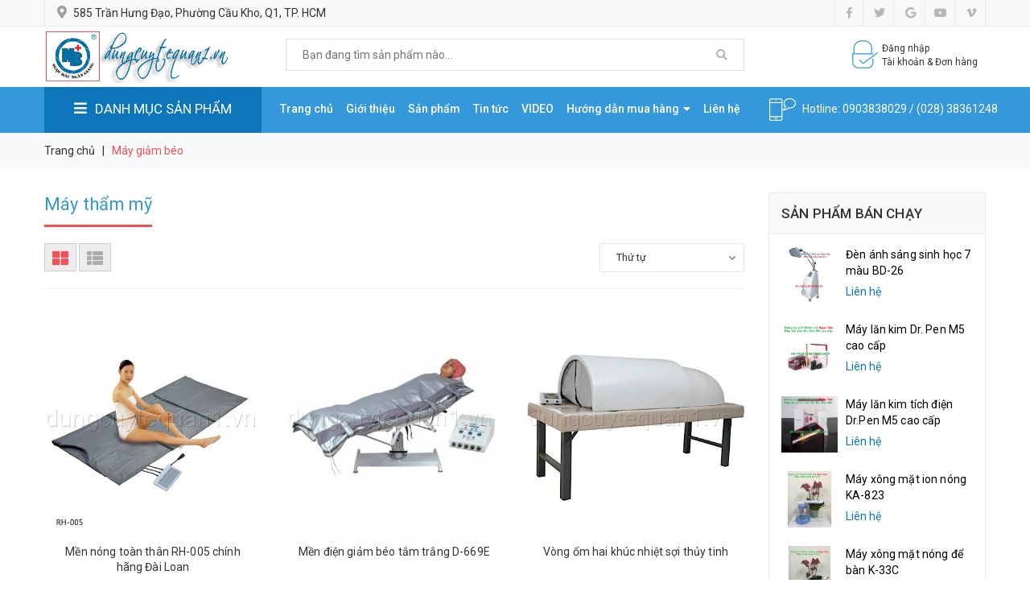

--- FILE ---
content_type: text/html; charset=utf-8
request_url: https://dungcuytequan1.vn/may-giam-beo
body_size: 15911
content:
<!DOCTYPE html>
<html lang="vi">
	<head>
		<!-- ================= Favicon ================== -->
		
		<link rel="icon" href="//bizweb.dktcdn.net/100/389/265/themes/767964/assets/favicon.png?1728874411249" type="image/x-icon" />
		
		<meta charset="UTF-8" />
		<meta name="viewport" content="width=device-width, initial-scale=1, maximum-scale=1">			
		<title>
			Máy thẩm mỹ		
		</title>

		<!-- Bizweb conter for header -->
		<script>
	var Bizweb = Bizweb || {};
	Bizweb.store = 'dungcuytequan1.mysapo.net';
	Bizweb.id = 389265;
	Bizweb.theme = {"id":767964,"name":"Bizmart - Main","role":"main"};
	Bizweb.template = 'collection';
	if(!Bizweb.fbEventId)  Bizweb.fbEventId = 'xxxxxxxx-xxxx-4xxx-yxxx-xxxxxxxxxxxx'.replace(/[xy]/g, function (c) {
	var r = Math.random() * 16 | 0, v = c == 'x' ? r : (r & 0x3 | 0x8);
				return v.toString(16);
			});		
</script>
<script>
	(function () {
		function asyncLoad() {
			var urls = [];
			for (var i = 0; i < urls.length; i++) {
				var s = document.createElement('script');
				s.type = 'text/javascript';
				s.async = true;
				s.src = urls[i];
				var x = document.getElementsByTagName('script')[0];
				x.parentNode.insertBefore(s, x);
			}
		};
		window.attachEvent ? window.attachEvent('onload', asyncLoad) : window.addEventListener('load', asyncLoad, false);
	})();
</script>


<script>
	window.BizwebAnalytics = window.BizwebAnalytics || {};
	window.BizwebAnalytics.meta = window.BizwebAnalytics.meta || {};
	window.BizwebAnalytics.meta.currency = 'VND';
	window.BizwebAnalytics.tracking_url = '/s';

	var meta = {};
	
	
	for (var attr in meta) {
	window.BizwebAnalytics.meta[attr] = meta[attr];
	}
</script>

	
		<script src="/dist/js/stats.min.js?v=96f2ff2"></script>
	












		<!-- ================= Page description ================== -->
		
		<meta name="description" content="Máy làm đẹp da">
		
		<!-- ================= Meta ================== -->
		<meta name="keywords" content="Máy giảm béo, Dụng cụ Y Khoa Thẩm mỹ Ngọc Báu, dungcuytequan1.vn"/>		
		<link rel="canonical" href="https://dungcuytequan1.vn/may-giam-beo"/>
		<meta name='revisit-after' content='1 days' />

		
		<meta name="robots" content="noodp,index,follow" />
		

		<!-- Facebook Open Graph meta tags -->
		

	<meta property="og:type" content="website">
	<meta property="og:title" content="Máy thẩm mỹ">
	<meta property="og:image" content="https://bizweb.dktcdn.net/100/389/265/themes/767964/assets/logo.png?1728874411249">
	<meta property="og:image:secure_url" content="https://bizweb.dktcdn.net/100/389/265/themes/767964/assets/logo.png?1728874411249">

<meta property="og:description" content="Máy làm đẹp da">
<meta property="og:url" content="https://dungcuytequan1.vn/may-giam-beo">
<meta property="og:site_name" content="Dụng cụ Y Khoa Thẩm mỹ Ngọc Báu">		
		
<script type="application/ld+json">
        {
        "@context": "http://schema.org",
        "@type": "BreadcrumbList",
        "itemListElement": 
        [
            {
                "@type": "ListItem",
                "position": 1,
                "item": 
                {
                  "@id": "https://dungcuytequan1.vn",
                  "name": "Trang chủ"
                }
            },
      
        
      
      {
                "@type": "ListItem",
                "position": 2,
                "item": 
                {
                  "@id": "https://dungcuytequan1.vn/may-giam-beo",
                  "name": "Máy giảm béo"
                }
            }
      
      
      
      
      
      
      
    
        ]
        }
</script>


		<!-- Plugin CSS -->


		<!-- Plugin CSS -->			
		<link href="//bizweb.dktcdn.net/100/389/265/themes/767964/assets/plugin.scss.css?1728874411249" rel="stylesheet" type="text/css" media="all" />
		<!-- Build Main CSS -->								
		<link href="//bizweb.dktcdn.net/100/389/265/themes/767964/assets/base.scss.css?1728874411249" rel="stylesheet" type="text/css" media="all" />		
		<link href="//bizweb.dktcdn.net/100/389/265/themes/767964/assets/style.scss.css?1728874411249" rel="stylesheet" type="text/css" media="all" />		
		<link href="//bizweb.dktcdn.net/100/389/265/themes/767964/assets/module.scss.css?1728874411249" rel="stylesheet" type="text/css" media="all" />
		<link href="//bizweb.dktcdn.net/100/389/265/themes/767964/assets/responsive.scss.css?1728874411249" rel="stylesheet" type="text/css" media="all" />
		<link href="//bizweb.dktcdn.net/100/389/265/themes/767964/assets/edit.scss.css?1728874411249" rel="stylesheet" type="text/css" media="all" />

		<!-- Bizweb javascript customer -->
		

		<!-- ================= Google Fonts ================== -->
		
		
		
		<link href="//fonts.googleapis.com/css?family=Roboto:300,400,500,700" rel="stylesheet" type="text/css" media="all" />
		
		
		
		

		<script>var ProductReviewsAppUtil=ProductReviewsAppUtil || {};</script>
	</head>
	<body>
		<div class="hidden-lg opacity_menu"></div>
		<!-- Main content -->
		<div class="htop section hidden-sm hidden-xs">
	<div class="container">
		<div class="row">
			<div class="col-lg-6 col-md-6 col-sm-6 hidden-xs detop">
				<span class="header-address">
					<i class="fas fa-map-marker-alt"></i>
					<span>
						
						585 Trần Hưng Đạo, Phường Cầu Kho, Q1, TP. HCM
						
					</span>
				</span>
			</div>
			<div class="col-lg-6 col-md-6 col-sm-6 col-xs-12">
				<div class="social_header">
					<ul class="follow_option">	
						
						<li>
							<a class="facebook" href="#" title="Theo dõi Facebook Dụng cụ Y Khoa Thẩm mỹ Ngọc Báu"><i class="fab fa-facebook-f"></i></a>
						</li>
						
						
						<li>
							<a class="twitter" href="#" title="Theo dõi Twitter Dụng cụ Y Khoa Thẩm mỹ Ngọc Báu"><i class="fab fa-twitter"></i></a>
						</li>
						
						
						<li>
							<a class="google" href="#" title="Theo dõi Google Plus Dụng cụ Y Khoa Thẩm mỹ Ngọc Báu"><i class="fab fa-google"></i></a>
						</li>
						
						
						<li>
							<a class="youtube" href="#" title="Theo dõi Youtube Dụng cụ Y Khoa Thẩm mỹ Ngọc Báu"><i class="fab fa-youtube"></i></a>
						</li>
						
						
						<li>
							<a class="vimeo" href="#" title="Theo dõi Vimeo Dụng cụ Y Khoa Thẩm mỹ Ngọc Báu"><i class="fab fa-vimeo-v"></i></a>
						</li>
						
					</ul>
				</div>
			</div>
		</div>
	</div>
</div>
<header class="header">
	<div class="mid-header wid_100">
		<div class="container">
			<div class="row">
				<div class="content_header">
					<div class="header-main">
						<div class="menu-bar-h nav-mobile-button hidden-lg hidden-md">
							<div class="menu-bar">
								<a href="#nav-mobile">
									<i class="fa fa-bars"></i>
								</a>
							</div>
						</div>
						<div class="col-lg-3 col-md-3 col-sm-3 logo-main">
							<div class="logo">
								
								<a href="/" class="logo-wrapper ">					
									<img src="//bizweb.dktcdn.net/100/389/265/themes/767964/assets/logo.png?1728874411249" alt="logo Dụng cụ Y Khoa Thẩm mỹ Ngọc Báu">					
								</a>
								
							</div>
						</div>
						<div class="col-lg-6 col-md-5 col-sm-5 hidden-sm hidden-xs">
							<div class="header_search">
	<form action="/search" method="get" class="input-group search-bar" role="search">

		<input type="text" name="query" value="" autocomplete="off" placeholder="Bạn đang tìm sản phẩm nào..." class="input-group-field auto-search">
		<span class="input-group-btn">
			<button type="submit" class="btn icon-fallback-text">
				<span class="fa fa-search" ></span>      
			</button>
		</span>
	</form>
</div> 
						</div>
						<div class="col-lg-3 col-md-4 col-sm-12 col-xs-12 cartright">
							<div class="header-right">
								<div class="account_header hidden-sm hidden-xs">
									
									<a href="/account/login">
										<img alt="Dụng cụ Y Khoa Thẩm mỹ Ngọc Báu" src="//bizweb.dktcdn.net/100/389/265/themes/767964/assets/login2.png?1728874411249">
										<span>Đăng nhập<br> Tài khoản  &  Đơn hàng<br></span>
									</a>
									
								</div>
								
							</div>
						</div>
					</div>
				</div>
			</div>
		</div>
	</div>
</header>
<div class="header-menu hidden-sm hidden-xs">
	<div class="container">
		<div class="row">
			<div class="col-lg-3 col-md-3">
				<div class="menu_mega aside-vetical-menu">
	<div class="title_menu">
		<i class="fa fa-bars"></i><span class="title_">DANH MỤC SẢN PHẨM</span>
	</div>
	<div class="list_menu_header aside-content" >
		<nav class="nav-category navbar-toggleable-md">
			<ul class="nav navbar-pills">
				
				
				<li class="nav-item lv1">
					<a href="/may-tham-my" class="nav-link">Máy thẩm mỹ</a>
					<i class="fas fa-angle-right"></i>
					<ul class="dropdown-menu">
								
						
						<li class="nav-item lv2">
							<a class="nav-link" href="/may-xong-mat">Máy xông mặt</a>
						</li>
						
								
						
						<li class="nav-item lv2">
							<a class="nav-link" href="/may-soi-da">Máy soi da</a>
						</li>
						
								
						
						<li class="nav-item lv2">
							<a class="nav-link" href="/may-da-nang">Máy đa năng</a>
						</li>
						
								
						
						<li class="nav-item lv2">
							<a class="nav-link" href="/may-anh-sang">Máy ánh sáng</a>
						</li>
						
								
						
						<li class="nav-item lv2">
							<a class="nav-link" href="/may-giam-beo">Máy giảm béo</a>
						</li>
						
								
						
						<li class="nav-item lv2">
							<a class="nav-link" href="/may-sieu-am">Máy siêu âm</a>
						</li>
						
								
						
						<li class="nav-item lv2">
							<a class="nav-link" href="/may-hut-nguc">Máy hút ngực</a>
						</li>
						
								
						
						<li class="nav-item lv2">
							<a class="nav-link" href="/may-triet-long-ipl">Máy triệt lông IPL</a>
						</li>
						
								
						
						<li class="nav-item lv2">
							<a class="nav-link" href="/may-ca-seo">Máy cà sẹo</a>
						</li>
						
								
						
						<li class="nav-item lv2">
							<a class="nav-link" href="/may-dot">Máy đốt</a>
						</li>
						
								
						
						<li class="nav-item lv2">
							<a class="nav-link" href="/noi-that-spa">Nội thất Spa</a>
						</li>
						
								
						
						<li class="nav-item lv2">
							<a class="nav-link" href="/lan-kim">Lăn kim</a>
						</li>
						
						

					</ul>
				</li>
				
					
					
				
				<li class="nav-item lv1">
					<a class="nav-link" href="/may-massage">Máy massage</a>
					
					
					
				
				<li class="nav-item lv1">
					<a href="/may-xong-mui-hong" class="nav-link">Máy xông mũi họng</a>
					<i class="fas fa-angle-right"></i>
					<ul class="dropdown-menu">
						

					</ul>
				</li>
				
					
					
				
				<li class="nav-item lv1">
					<a class="nav-link" href="/may-do-huyet-ap">Máy Đo huyết áp</a>
					
					
					
				
				<li class="nav-item lv1">
					<a class="nav-link" href="/may-do-suc-khoe">Máy đo sức khỏe</a>
					
					
					
				
				<li class="nav-item lv1">
					<a class="nav-link" href="/may-xung-dien">Máy xung điện</a>
					
					
					
				
				<li class="nav-item lv1">
					<a class="nav-link" href="/nhiet-ke">Nhiệt kế</a>
					
					
					
				
				<li class="nav-item lv1">
					<a class="nav-link" href="/may-tiet-trung-hap-khan">Máy tiệt trùng-Hấp Khăn</a>
					
					
					
				
				<li class="nav-item lv1">
					<a href="/dung-cu-cho-nguoi-tan-tat" class="nav-link">Dụng cụ cho người tàn tật</a>
					<i class="fas fa-angle-right"></i>
					<ul class="dropdown-menu">
								
						
						<li class="nav-item lv2">
							<a class="nav-link" href="/nem-chong-loet">Nệm chống loét</a>
						</li>
						
						

					</ul>
				</li>
				
					
					
				
				<li class="nav-item lv1">
					<a class="nav-link" href="/noi-hap-da-massage">Nồi hấp đá massage</a>
					
					
					
				
				<li class="nav-item lv1">
					<a class="nav-link" href="/bo-goi-chan-dai-lung-tay">Bó gối chân-Đai lưng tay</a>
					
					
					
					
					
					
					<style>
						.aside-item .aside-content > .nav-category >ul >.nav-item:nth-child(11){
							display: block!important;
						}
					</style>
					
					
				<li class="xemthem  nav-item">
					<a  class="nav-link" href="javascript:;">
						<span> Xem thêm</span>			
					</a> 
				</li>
				<li class="thugon nav-item">
					<a class="nav-link"  href="javascript:;">
						<span> Thu gọn</span>			
					</a> 
				</li>
				
			</ul>
		</nav>
	</div>
</div>
			</div>
			<div class="col-lg-6 col-md-6 no-padding">
				<div class="bg-header-nav hidden-xs hidden-sm">
	<div>
		<div class= "row row-noGutter-2">
			<nav class="header-nav">
				<ul class="item_big">
					


					
					<li class="nav-item ">
						<a href="/" title="Trang chủ"> Trang chủ</a>
					</li>
					


					


					
					<li class="nav-item ">
						<a href="/gioi-thieu-1" title="Giới thiệu"> Giới thiệu</a>
					</li>
					


					


					
					<li class="nav-item ">
						<a href="/collections/all" title="Sản phẩm"> Sản phẩm</a>
					</li>
					


					


					
					<li class="nav-item ">
						<a href="/tin-tuc" title="Tin tức"> Tin tức</a>
					</li>
					


					


					
					<li class="nav-item ">
						<a href="/video" title="VIDEO"> VIDEO</a>
					</li>
					


					


					
					<li class="nav-item " >
						<a href="/huong-dan-mua-hang" title="Hướng dẫn mua hàng">Hướng dẫn mua hàng<i class="fa fa-caret-down"></i></a>
						<ul class="item_small hidden-sm hidden-xs">
							
							
							<li>
								<a href="/huong-dan-thanh-toan" title="Hướng dẫn thanh toán">Hướng dẫn thanh toán</a>
							</li>
							
							
							
							<li>
								<a href="/phuong-thuc-van-chuyen" title="Phương thức vận chuyển">Phương thức vận chuyển</a>
							</li>
							
							
							
							<li>
								<a href="/bieu-phi-van-chuyen" title="Biểu phí vận chuyển">Biểu phí vận chuyển</a>
							</li>
							
							

						</ul>
					</li>
					


					


					
					<li class="nav-item ">
						<a href="/lien-he-chung-toi" title="Liên hệ"> Liên hệ</a>
					</li>
					


					
				</ul>
			</nav>
		</div>
	</div>
</div>
			</div>
			<div class="col-lg-3 col-md-3 padding-left-0 padding-right-0">
				<div class="header-contact">
					<img alt="Dụng cụ Y Khoa Thẩm mỹ Ngọc Báu" src="//bizweb.dktcdn.net/100/389/265/themes/767964/assets/mobile.png?1728874411249"/>
					<a href="tel:Hotline:0903838029">Hotline: 0903838029</a>
					
					 / <a href="tel:02838361248">(028) 38361248</a>
					
				</div>
			</div>
		</div>
	</div>
</div>
<!-- Menu mobile -->
<div class="menu_mobile sidenav max_991 hidden-md hidden-lg" id="mySidenav">
	<a href="/" class="logo hidden-lg hidden-md">					
		<img src="//bizweb.dktcdn.net/100/389/265/themes/767964/assets/logo.png?1728874411249" alt="logo Dụng cụ Y Khoa Thẩm mỹ Ngọc Báu">					
	</a>
	<ul class="ul_collections">
		
		<li class="form-login account">
			<a href="/account/login">
				<i class="fas fa-sign-in-alt"></i>Đăng nhập
			</a>
		</li>
		<li class="form-register account">
			<a href="/account/register">
				<i class="fas fa-key"></i>Đăng ký
			</a>
		</li>
		
		<li class="search_mobile">
			<div class="search_form">
				<form action="/search" method="get" class="input-group search-bar search_form" role="search">
					<input type="text" name="query" value="" autocomplete="off" placeholder="Gõ tìm kiếm..." class="input-group-field auto-search" required>
					<span class="input-group-btn">
						<button type="submit" class="btn icon-fallback-text">
							<i class="fa fa-search" ></i>      
						</button>
					</span>
				</form>
			</div>
		</li>
		
		<li class="level0 level-top parent ">
			<a href="/">Trang chủ</a>
			
		</li>
		
		<li class="level0 level-top parent ">
			<a href="/gioi-thieu-1">Giới thiệu</a>
			
		</li>
		
		<li class="level0 level-top parent ">
			<a href="/collections/all">Sản phẩm</a>
			
		</li>
		
		<li class="level0 level-top parent ">
			<a href="/tin-tuc">Tin tức</a>
			
		</li>
		
		<li class="level0 level-top parent ">
			<a href="/video">VIDEO</a>
			
		</li>
		
		<li class="level0 level-top parent ">
			<a href="/huong-dan-mua-hang">Hướng dẫn mua hàng</a>
			
			<i class="fa fa-angle-down"></i>
			<ul class="level0" style="display:none;">
				
				<li class="level1 "> 
					<a href="/huong-dan-thanh-toan"> <span>Hướng dẫn thanh toán</span> </a>
					
				</li>
				
				<li class="level1 "> 
					<a href="/phuong-thuc-van-chuyen"> <span>Phương thức vận chuyển</span> </a>
					
				</li>
				
				<li class="level1 "> 
					<a href="/bieu-phi-van-chuyen"> <span>Biểu phí vận chuyển</span> </a>
					
				</li>
				
			</ul>
			
		</li>
		
		<li class="level0 level-top parent ">
			<a href="/lien-he-chung-toi">Liên hệ</a>
			
		</li>
		
	</ul>



</div>
<!-- End -->

<div id="menu-overlay" class=""></div>
		<!-- Header JS -->	
		<script src="//bizweb.dktcdn.net/100/389/265/themes/767964/assets/jquery-2.2.3.min.js?1728874411249" type="text/javascript"></script>
		<section class="bread-crumb">
	<span class="crumb-border"></span>
	<div class="container">
		<div class="row">
			<div class="col-xs-12 a-left">
				<ul class="breadcrumb" >					
					<li class="home">
						<a  href="/" ><span >Trang chủ</span></a>						
						<span class="mr_lr">&nbsp;|&nbsp;</span>
					</li>
					
					
					<li><strong ><span> Máy giảm béo</span></strong></li>
					
					
				</ul>
			</div>
		</div>
	</div>
</section> 
<div class="container">
	<div class="row">
		<div class="bg_collection margin-top-30 section">
			<div class="main_container collection col-lg-9 col-lg-9-fix col-md-9 padding-col-left-0">
				<h1 class="title_page">Máy thẩm mỹ</h1>
				<div class="category-products products">
					
					<div class="sortPagiBar">
	<div class="row">
		<div class="col-xs-12 col-sm-6 col-lg-6 col-md-6 text-xs-left text-sm-right">
			<div class="view-mode hidden-xs">
				<a href="javascript:;" data-view="grid" >
					<div class="btn button-view-mode view-mode-grid active ">
						<i class="fa fa-th-large" aria-hidden="true"></i>					
					</div>
				</a>
				<a href="javascript:;" data-view="list" onclick="switchView('list')">
					<div class="btn button-view-mode view-mode-list ">
						<i class="fa fa-th-list" aria-hidden="true"></i>
					</div>
				</a>
			</div>
		</div>
		<div class="col-xs-12 col-sm-6 col-lg-6 col-md-6">						
			<div id="sort-by" class="sortpage">
				<ul>
					<li><span>Thứ tự</span>
						<ul>                    
							<li><a href="javascript:;" onclick="sortby('default')">Mặc định</a></li>								
							<li><a href="javascript:;" onclick="sortby('alpha-asc')">A &rarr; Z</a></li>
							<li><a href="javascript:;" onclick="sortby('alpha-desc')">Z &rarr; A</a></li>
							<li><a href="javascript:;" onclick="sortby('price-asc')">Giá tăng dần</a></li>
							<li><a href="javascript:;" onclick="sortby('price-desc')">Giá giảm dần</a></li>
							<li><a href="javascript:;" onclick="sortby('created-desc')">Hàng mới nhất</a></li>
							<li><a href="javascript:;" onclick="sortby('created-asc')">Hàng cũ nhất</a></li>
						</ul>
					</li>
				</ul>
			</div>
		</div>
	</div>
</div>
					
					<section class="products-view products-view-grid collection_reponsive list_hover_pro">
	<div class="row">
		
		<div class="col-xs-6 col-sm-6 col-md-4 col-lg-4 product-col">
			<div class="item_product_main margin-bottom-20 item_product_main_relative">
				





 




























<div class="product-box product-item-main product-item-compare">	

	<div class="product-thumbnail">

		<a class="image_thumb p_img" href="/men-nong-toan-than-rh-005-chinh-hang-dai-loan" title="Mền nóng toàn thân RH-005 chính hãng Đài Loan">
			
			<img class="small-image" src="[data-uri]" data-lazyload="//bizweb.dktcdn.net/thumb/large/100/389/265/products/1551504rh-005-1-jpeg.jpg?v=1590392036907" alt="men-nong-toan-than-rh-005-chinh-hang-dai-loan">
			
		</a>
		
		<a class="product_overlay" href="/men-nong-toan-than-rh-005-chinh-hang-dai-loan" title="Mền nóng toàn thân RH-005 chính hãng Đài Loan"></a>
		
		<a title="Xem nhanh" href="/men-nong-toan-than-rh-005-chinh-hang-dai-loan" data-handle="men-nong-toan-than-rh-005-chinh-hang-dai-loan" class="xem_nhanh btn-circle btn_view btn right-to quick-view hidden-xs hidden-sm">
			<i class="fa fa-search-plus"></i>
		</a>
		
	</div>
	<div class="product-info product-bottom mh">

		<h3 class="product-name">
			<a href="/men-nong-toan-than-rh-005-chinh-hang-dai-loan" title="Mền nóng toàn thân RH-005 chính hãng Đài Loan" class="line-clamp line-clamp-2">Mền nóng toàn thân RH-005 chính hãng Đài Loan</a>
		</h3>

		<div class="section">
			<div class="blockprice">
				<div class="product-item-price price-box">
					
					<span class="special-price">
						<span class="price product-price">Liên hệ</span>
					</span>
					
				</div>


			</div>
		</div>
	</div>

	<div class="product-action clearfix">
		<form action="/cart/add" method="post" class="variants form-nut-grid" data-id="product-actions-18073592" enctype="multipart/form-data">
			<div class="group_action">
				
				<a href="/men-nong-toan-than-rh-005-chinh-hang-dai-loan" class="btn-buy firstc btn-cart button_35 left-to" title="Xem chi tiết">
					Xem chi tiết
				</a>
				
			</div>
		</form>

	</div>

</div>	
			</div>
		</div>			
		
		<div class="col-xs-6 col-sm-6 col-md-4 col-lg-4 product-col">
			<div class="item_product_main margin-bottom-20 item_product_main_relative">
				





 




























<div class="product-box product-item-main product-item-compare">	

	<div class="product-thumbnail">

		<a class="image_thumb p_img" href="/men-dien-giam-beo-tam-trang-d-669e" title="Mền điện giảm béo tắm trắng D-669E">
			
			<img class="small-image" src="[data-uri]" data-lazyload="//bizweb.dktcdn.net/thumb/large/100/389/265/products/5535404d-669e-jpeg.jpg?v=1590392014567" alt="men-dien-giam-beo-tam-trang-d-669e">
			
		</a>
		
		<a class="product_overlay" href="/men-dien-giam-beo-tam-trang-d-669e" title="Mền điện giảm béo tắm trắng D-669E"></a>
		
		<a title="Xem nhanh" href="/men-dien-giam-beo-tam-trang-d-669e" data-handle="men-dien-giam-beo-tam-trang-d-669e" class="xem_nhanh btn-circle btn_view btn right-to quick-view hidden-xs hidden-sm">
			<i class="fa fa-search-plus"></i>
		</a>
		
	</div>
	<div class="product-info product-bottom mh">

		<h3 class="product-name">
			<a href="/men-dien-giam-beo-tam-trang-d-669e" title="Mền điện giảm béo tắm trắng D-669E" class="line-clamp line-clamp-2">Mền điện giảm béo tắm trắng D-669E</a>
		</h3>

		<div class="section">
			<div class="blockprice">
				<div class="product-item-price price-box">
					
					<span class="special-price">
						<span class="price product-price">Liên hệ</span>
					</span>
					
				</div>


			</div>
		</div>
	</div>

	<div class="product-action clearfix">
		<form action="/cart/add" method="post" class="variants form-nut-grid" data-id="product-actions-18073583" enctype="multipart/form-data">
			<div class="group_action">
				
				<a href="/men-dien-giam-beo-tam-trang-d-669e" class="btn-buy firstc btn-cart button_35 left-to" title="Xem chi tiết">
					Xem chi tiết
				</a>
				
			</div>
		</form>

	</div>

</div>	
			</div>
		</div>			
		
		<div class="col-xs-6 col-sm-6 col-md-4 col-lg-4 product-col">
			<div class="item_product_main margin-bottom-20 item_product_main_relative">
				





 




























<div class="product-box product-item-main product-item-compare">	

	<div class="product-thumbnail">

		<a class="image_thumb p_img" href="/vong-om-hai-khuc-nhiet-soi-thuy-tinh" title="Vòng ốm hai khúc nhiệt sợi thủy tinh">
			
			<img class="small-image" src="[data-uri]" data-lazyload="//bizweb.dktcdn.net/thumb/large/100/389/265/products/4733526d-669-d-669a-spa-jpeg.jpg?v=1590392012273" alt="vong-om-hai-khuc-nhiet-soi-thuy-tinh">
			
		</a>
		
		<a class="product_overlay" href="/vong-om-hai-khuc-nhiet-soi-thuy-tinh" title="Vòng ốm hai khúc nhiệt sợi thủy tinh"></a>
		
		<a title="Xem nhanh" href="/vong-om-hai-khuc-nhiet-soi-thuy-tinh" data-handle="vong-om-hai-khuc-nhiet-soi-thuy-tinh" class="xem_nhanh btn-circle btn_view btn right-to quick-view hidden-xs hidden-sm">
			<i class="fa fa-search-plus"></i>
		</a>
		
	</div>
	<div class="product-info product-bottom mh">

		<h3 class="product-name">
			<a href="/vong-om-hai-khuc-nhiet-soi-thuy-tinh" title="Vòng ốm hai khúc nhiệt sợi thủy tinh" class="line-clamp line-clamp-2">Vòng ốm hai khúc nhiệt sợi thủy tinh</a>
		</h3>

		<div class="section">
			<div class="blockprice">
				<div class="product-item-price price-box">
					
					<span class="special-price">
						<span class="price product-price">Liên hệ</span>
					</span>
					
				</div>


			</div>
		</div>
	</div>

	<div class="product-action clearfix">
		<form action="/cart/add" method="post" class="variants form-nut-grid" data-id="product-actions-18073582" enctype="multipart/form-data">
			<div class="group_action">
				
				<a href="/vong-om-hai-khuc-nhiet-soi-thuy-tinh" class="btn-buy firstc btn-cart button_35 left-to" title="Xem chi tiết">
					Xem chi tiết
				</a>
				
			</div>
		</form>

	</div>

</div>	
			</div>
		</div>			
		
		<div class="col-xs-6 col-sm-6 col-md-4 col-lg-4 product-col">
			<div class="item_product_main margin-bottom-20 item_product_main_relative">
				





 




























<div class="product-box product-item-main product-item-compare">	

	<div class="product-thumbnail">

		<a class="image_thumb p_img" href="/vong-ong-hai-khuc-bang-nhiet" title="Vòng ống hai khúc bằng nhiệt">
			
			<img class="small-image" src="[data-uri]" data-lazyload="//bizweb.dktcdn.net/thumb/large/100/389/265/products/4127910d-669-and-d-670-jpeg.jpg?v=1590392011667" alt="vong-ong-hai-khuc-bang-nhiet">
			
		</a>
		
		<a class="product_overlay" href="/vong-ong-hai-khuc-bang-nhiet" title="Vòng ống hai khúc bằng nhiệt"></a>
		
		<a title="Xem nhanh" href="/vong-ong-hai-khuc-bang-nhiet" data-handle="vong-ong-hai-khuc-bang-nhiet" class="xem_nhanh btn-circle btn_view btn right-to quick-view hidden-xs hidden-sm">
			<i class="fa fa-search-plus"></i>
		</a>
		
	</div>
	<div class="product-info product-bottom mh">

		<h3 class="product-name">
			<a href="/vong-ong-hai-khuc-bang-nhiet" title="Vòng ống hai khúc bằng nhiệt" class="line-clamp line-clamp-2">Vòng ống hai khúc bằng nhiệt</a>
		</h3>

		<div class="section">
			<div class="blockprice">
				<div class="product-item-price price-box">
					
					<span class="special-price">
						<span class="price product-price">Liên hệ</span>
					</span>
					
				</div>


			</div>
		</div>
	</div>

	<div class="product-action clearfix">
		<form action="/cart/add" method="post" class="variants form-nut-grid" data-id="product-actions-18073581" enctype="multipart/form-data">
			<div class="group_action">
				
				<a href="/vong-ong-hai-khuc-bang-nhiet" class="btn-buy firstc btn-cart button_35 left-to" title="Xem chi tiết">
					Xem chi tiết
				</a>
				
			</div>
		</form>

	</div>

</div>	
			</div>
		</div>			
		
		<div class="col-xs-6 col-sm-6 col-md-4 col-lg-4 product-col">
			<div class="item_product_main margin-bottom-20 item_product_main_relative">
				





 




























<div class="product-box product-item-main product-item-compare">	

	<div class="product-thumbnail">

		<a class="image_thumb p_img" href="/may-vi-tinh-giam-beo" title="Máy vi tính giảm béo">
			
			<img class="small-image" src="[data-uri]" data-lazyload="//bizweb.dktcdn.net/thumb/large/100/389/265/products/2156082zc-999-jpeg.jpg?v=1590391927547" alt="may-vi-tinh-giam-beo">
			
		</a>
		
		<a class="product_overlay" href="/may-vi-tinh-giam-beo" title="Máy vi tính giảm béo"></a>
		
		<a title="Xem nhanh" href="/may-vi-tinh-giam-beo" data-handle="may-vi-tinh-giam-beo" class="xem_nhanh btn-circle btn_view btn right-to quick-view hidden-xs hidden-sm">
			<i class="fa fa-search-plus"></i>
		</a>
		
	</div>
	<div class="product-info product-bottom mh">

		<h3 class="product-name">
			<a href="/may-vi-tinh-giam-beo" title="Máy vi tính giảm béo" class="line-clamp line-clamp-2">Máy vi tính giảm béo</a>
		</h3>

		<div class="section">
			<div class="blockprice">
				<div class="product-item-price price-box">
					
					<span class="special-price">
						<span class="price product-price">Liên hệ</span>
					</span>
					
				</div>


			</div>
		</div>
	</div>

	<div class="product-action clearfix">
		<form action="/cart/add" method="post" class="variants form-nut-grid" data-id="product-actions-18073539" enctype="multipart/form-data">
			<div class="group_action">
				
				<a href="/may-vi-tinh-giam-beo" class="btn-buy firstc btn-cart button_35 left-to" title="Xem chi tiết">
					Xem chi tiết
				</a>
				
			</div>
		</form>

	</div>

</div>	
			</div>
		</div>			
		
		<div class="col-xs-6 col-sm-6 col-md-4 col-lg-4 product-col">
			<div class="item_product_main margin-bottom-20 item_product_main_relative">
				





 




























<div class="product-box product-item-main product-item-compare">	

	<div class="product-thumbnail">

		<a class="image_thumb p_img" href="/may-hut-mo-chan-khong" title="Máy hút mỡ chân không">
			
			<img class="small-image" src="[data-uri]" data-lazyload="//bizweb.dktcdn.net/thumb/large/100/389/265/products/2227610zc-038-jpeg.jpg?v=1590391918237" alt="may-hut-mo-chan-khong">
			
		</a>
		
		<a class="product_overlay" href="/may-hut-mo-chan-khong" title="Máy hút mỡ chân không"></a>
		
		<a title="Xem nhanh" href="/may-hut-mo-chan-khong" data-handle="may-hut-mo-chan-khong" class="xem_nhanh btn-circle btn_view btn right-to quick-view hidden-xs hidden-sm">
			<i class="fa fa-search-plus"></i>
		</a>
		
	</div>
	<div class="product-info product-bottom mh">

		<h3 class="product-name">
			<a href="/may-hut-mo-chan-khong" title="Máy hút mỡ chân không" class="line-clamp line-clamp-2">Máy hút mỡ chân không</a>
		</h3>

		<div class="section">
			<div class="blockprice">
				<div class="product-item-price price-box">
					
					<span class="special-price">
						<span class="price product-price">Liên hệ</span>
					</span>
					
				</div>


			</div>
		</div>
	</div>

	<div class="product-action clearfix">
		<form action="/cart/add" method="post" class="variants form-nut-grid" data-id="product-actions-18073536" enctype="multipart/form-data">
			<div class="group_action">
				
				<a href="/may-hut-mo-chan-khong" class="btn-buy firstc btn-cart button_35 left-to" title="Xem chi tiết">
					Xem chi tiết
				</a>
				
			</div>
		</form>

	</div>

</div>	
			</div>
		</div>			
		
	</div>
	<div class="text-paginate">
		
	</div>

</section>
					
					
				</div>
			</div>
			<aside class="sidebar left-content col-lg-3 col-lg-3-fix col-md-3">
				<div class="wrap_background_aside asidecollection">
						
<div class="aside-item aside-mini-list-product">
	<div class="aside-title">
		<h2 class="title-head margin-top-0"><a href="san-pham-noi-bat" title="Sản phẩm bán chạy">Sản phẩm bán chạy</a></h2>
	</div>
	<div class="aside-content bestsale-product">
		
		
		
		<div class="col-lg-12 col-md-12 col-sm-12 col-xs-12">
			<div class="item_product_main itemcustome">
				





 
















































<div class="product-box product-item-list product-main-list-mini">	
	<div class="product-image"> 
		<a class="img_thumb" href="/collections/may-giam-beo/products/de-n-a-nh-sa-ng-sinh-ho-c-7-ma-u-bd-26" title="Đèn ánh sáng sinh học 7 màu BD-26"> 
			
			<img class="small-image" src="[data-uri]" data-lazyload="//bizweb.dktcdn.net/thumb/medium/100/389/265/products/3916886bd-26-jpeg.jpg?v=1590392237353" alt="de-n-a-nh-sa-ng-sinh-ho-c-7-ma-u-bd-26">
			
		</a>
	</div>
	<div class="product-shop">
		<h3 class="product-name"><a href="/collections/may-giam-beo/products/de-n-a-nh-sa-ng-sinh-ho-c-7-ma-u-bd-26" title="Đèn ánh sáng sinh học 7 màu BD-26">Đèn ánh sáng sinh học 7 màu BD-26</a></h3>
		<div class="product-item-price price-box">
			
			<span class="special-price">
				<span class="price product-price">Liên hệ</span>
			</span>
			
		</div>
	</div>
</div>
			</div>
		</div>
		
		<div class="col-lg-12 col-md-12 col-sm-12 col-xs-12">
			<div class="item_product_main itemcustome">
				





 



















































<div class="product-box product-item-list product-main-list-mini">	
	<div class="product-image"> 
		<a class="img_thumb" href="/collections/may-giam-beo/products/may-lan-kim-dr-pen-m5-cao-cap" title="Máy lăn kim Dr. Pen M5 cao cấp"> 
			
			<img class="small-image" src="[data-uri]" data-lazyload="//bizweb.dktcdn.net/thumb/medium/100/389/265/products/0958589m5-1-jpeg.jpg?v=1590392233497" alt="may-lan-kim-dr-pen-m5-cao-cap">
			
		</a>
	</div>
	<div class="product-shop">
		<h3 class="product-name"><a href="/collections/may-giam-beo/products/may-lan-kim-dr-pen-m5-cao-cap" title="Máy lăn kim Dr. Pen M5 cao cấp">Máy lăn kim Dr. Pen M5 cao cấp</a></h3>
		<div class="product-item-price price-box">
			
			<span class="special-price">
				<span class="price product-price">Liên hệ</span>
			</span>
			
		</div>
	</div>
</div>
			</div>
		</div>
		
		<div class="col-lg-12 col-md-12 col-sm-12 col-xs-12">
			<div class="item_product_main itemcustome">
				





 














































<div class="product-box product-item-list product-main-list-mini">	
	<div class="product-image"> 
		<a class="img_thumb" href="/collections/may-giam-beo/products/may-lan-kim-tich-dien-dr-pen-m5-cao-cap" title="Máy lăn kim tích điện Dr.Pen M5 cao cấp"> 
			
			<img class="small-image" src="[data-uri]" data-lazyload="//bizweb.dktcdn.net/thumb/medium/100/389/265/products/0403047m5-2-jpeg.jpg?v=1590392228480" alt="may-lan-kim-tich-dien-dr-pen-m5-cao-cap">
			
		</a>
	</div>
	<div class="product-shop">
		<h3 class="product-name"><a href="/collections/may-giam-beo/products/may-lan-kim-tich-dien-dr-pen-m5-cao-cap" title="Máy lăn kim tích điện Dr.Pen M5 cao cấp">Máy lăn kim tích điện Dr.Pen M5 cao cấp</a></h3>
		<div class="product-item-price price-box">
			
			<span class="special-price">
				<span class="price product-price">Liên hệ</span>
			</span>
			
		</div>
	</div>
</div>
			</div>
		</div>
		
		<div class="col-lg-12 col-md-12 col-sm-12 col-xs-12">
			<div class="item_product_main itemcustome">
				





 
















































<div class="product-box product-item-list product-main-list-mini">	
	<div class="product-image"> 
		<a class="img_thumb" href="/collections/may-giam-beo/products/may-xong-mat-ion-nong-ka-823" title="Máy xông mặt ion nóng KA-823"> 
			
			<img class="small-image" src="[data-uri]" data-lazyload="//bizweb.dktcdn.net/thumb/medium/100/389/265/products/00564555-jpeg.jpg?v=1590392192537" alt="may-xong-mat-ion-nong-ka-823">
			
		</a>
	</div>
	<div class="product-shop">
		<h3 class="product-name"><a href="/collections/may-giam-beo/products/may-xong-mat-ion-nong-ka-823" title="Máy xông mặt ion nóng KA-823">Máy xông mặt ion nóng KA-823</a></h3>
		<div class="product-item-price price-box">
			
			<span class="special-price">
				<span class="price product-price">Liên hệ</span>
			</span>
			
		</div>
	</div>
</div>
			</div>
		</div>
		
		<div class="col-lg-12 col-md-12 col-sm-12 col-xs-12">
			<div class="item_product_main itemcustome">
				





 



















































<div class="product-box product-item-list product-main-list-mini">	
	<div class="product-image"> 
		<a class="img_thumb" href="/collections/may-giam-beo/products/may-xong-mat-nong-de-ban-k-33c" title="Máy xông mặt nóng để bàn K-33C"> 
			
			<img class="small-image" src="[data-uri]" data-lazyload="//bizweb.dktcdn.net/thumb/medium/100/389/265/products/4844971k-33c-jpeg.jpg?v=1590392188303" alt="may-xong-mat-nong-de-ban-k-33c">
			
		</a>
	</div>
	<div class="product-shop">
		<h3 class="product-name"><a href="/collections/may-giam-beo/products/may-xong-mat-nong-de-ban-k-33c" title="Máy xông mặt nóng để bàn K-33C">Máy xông mặt nóng để bàn K-33C</a></h3>
		<div class="product-item-price price-box">
			
			<span class="special-price">
				<span class="price product-price">Liên hệ</span>
			</span>
			
		</div>
	</div>
</div>
			</div>
		</div>
		
		<div class="more_view">
			<a href="san-pham-noi-bat" title="Xem thêm">Xem thêm</a>
		</div>
		
	</div>


</div>

	
<aside class="aside-item module-content banner hidden-sm hidden-xs">
	<a href="/collections/all" title="banner collection">
		<img src="[data-uri]" data-lazyload="//bizweb.dktcdn.net/100/389/265/themes/767964/assets/aside_collection_banner_image.jpg?1728874411249" alt="banner collection" class="img-responsive">
	</a>
</aside>
	
				</div>
			</aside>
		</div>
	</div>
</div>
<script>
	var colName = "Máy thẩm mỹ";
	
	var colId = 2235595;
	
	var selectedViewData = "data";
</script>


		<!-- Add to cart -->
		<div id="popupCartModal" class="modal fade" role="dialog">
		</div>
		
		

















<footer class="footer">
	<div class="mid-footer">
		<div class="container">
			<div class="row">
				<div class="col-xs-12 col-sm-12 col-md-12 col-lg-12">
					<div class="contactfooter">
						<div class="blocklogo">
							
						</div>
						<div class="flop">
							<div class="last-footer">
								<div class="section contact-footer">
									<div class="fright">
										<b>
											
											CÔNG TY TNHH TM DV <span style="color: red;">NGỌC BÁU NGÂN GIANG</span>
											
										</b>
									</div>
								</div>
								<div class="section contact-footer">
									<p>581 Trần Hưng Đạo, Phường Cầu Kho, Q1, TP. HCM.  ĐT: <a href="tel:02838361248">028-38361248</a> / <a href="tel:02839208397">39208397</a>    -   Fax: <a href="fax:02838361248 ">028-38361248 </a></p>
<p><u><strong>Cửa hàng </strong></u>: 581 Trần Hưng Đạo, Phường Cầu Kho, Q.1, TP.HCM. ĐT: <a href="http://tel:02839208397">028-39208397</a> / <a href="0903838029">0903838029</a>  </p>
<p><strong><u><p><u><strong>Email : </strong></u><a href="mailto:ngocbau.medical@gmail.com">ngocbau.medical@gmail.com</a></p>
								</div>
								
								<div class="bocongthuong">
									<h4>Chứng nhận</h4>
									
									<a href="#" rel="nofollow" class="bct-item" title="Chứng nhận">
										<img src="//bizweb.dktcdn.net/100/389/265/themes/767964/assets/bocongthuong_1.png?1728874411249" alt="Chứng nhận 1">
									</a>
									
									
									<a href="#" rel="nofollow" class="bct-item" title="Chứng nhận">
										<img src="//bizweb.dktcdn.net/100/389/265/themes/767964/assets/bocongthuong_2.png?1728874411249" alt="Chứng nhận 2">
									</a>
									
								</div>
								
								
							</div>
						</div>
					</div>
				</div>
				<div class="col-lg-12 col-md-12 col-sm-12 col-xs-12">
					<div class="second-footer">
						<div class="row rowsfooter">
							<div class="col-xs-12 col-sm-6 col-md-3 col-lg-3">
								<div class="widget-ft first">
									<h4 class="title-menu">
										<a role="button" class="collapsed" data-toggle="collapse" aria-expanded="false" data-target="#collapseListMenu01" aria-controls="collapseListMenu01">
											Về chúng tôi <i class="fa fa-plus" aria-hidden="true"></i>
										</a>
									</h4>
									<div class="collapse" id="collapseListMenu01">
										<ul class="list-menu">
											
											<li class="li_menu"><a href="/ve-chung-toi">Về chúng tôi</a></li>
											
											<li class="li_menu"><a href="/gioi-thieu">Giới thiệu về Chúng tôi</a></li>
											
											<li class="li_menu"><a href="/tuyen-dung">Tuyển dụng</a></li>
											
											<li class="li_menu"><a href="/chinh-sach-doi-tra">Chính sách đổi trả</a></li>
											
											<li class="li_menu"><a href="/phuong-thuc-van-chuyen">Quy định vận chuyển</a></li>
											
											<li class="li_menu"><a href="/quan-diem-kinh-doanh">Quan điểm kinh doanh</a></li>
											
										</ul>
									</div>
								</div>
							</div>
							<div class="col-xs-12 col-sm-6 col-md-3 col-lg-3">
								<div class="widget-ft">
									<h4 class="title-menu">
										<a role="button" class="collapsed" data-toggle="collapse" aria-expanded="false" data-target="#collapseListMenu02" aria-controls="collapseListMenu02">
											Thông tin <i class="fa fa-plus" aria-hidden="true"></i>
										</a>
									</h4>
									<div class="collapse time_work" id="collapseListMenu02">
										<ul class="list-menu">
											
											<li class="li_menu"><a href="tel:02838361248">Hotline: 028-38361248</a></li>
											
											<li class="li_menu"><a href="/huong-dan-mua-hang">Hướng dẫn mua hàng</a></li>
											
											<li class="li_menu"><a href="/chinh-sach-giao-nhan">Chính sách giao nhận</a></li>
											
											<li class="li_menu"><a href="/bieu-phi-van-chuyen">Biểu phí vận chuyển</a></li>
											
											<li class="li_menu"><a href="/huong-dan-mua-hang">Hướng dẫn đặt hàng</a></li>
											
										</ul>
									</div>
								</div>
							</div>
							<div class="clearfix visible-sm"></div>
							<div class="col-xs-12 col-sm-6 col-md-3 col-lg-3">
								<h4 class="title-menu">
									<a role="button" class="collapsed" data-toggle="collapse" aria-expanded="false" data-target="#collapseListMenu03" aria-controls="collapseListMenu03">
										Điều khoản <i class="fa fa-plus" aria-hidden="true"></i>
									</a>
								</h4>
								<div class="collapse time_work" id="collapseListMenu03">
									<ul class="list-menu">
										
										<li class="li_menu"><a href="/huong-dan-thanh-toan">Hướng dẫn thanh toán</a></li>
										
										<li class="li_menu"><a href="/lien-he">Liên hệ</a></li>
										
										<li class="li_menu"><a href="/lien-he">Bản đồ</a></li>
										
										<li class="li_menu"><a href="/tin-moi">Tin tức</a></li>
										
										<li class="li_menu"><a href="/tam-nhin-su-menh">Tầm nhìn, sứ mệnh</a></li>
										
									</ul>
								</div>
							</div>
							<div class="col-xs-12 col-sm-6 col-md-3 col-lg-3">
								<h4 class="title-menu">
									<a>
										Fanpage
									</a>
								</h4>
								<div class="time_work">
									<ul class="list-menu">
										<li class="li_menu">
											
	<div class="f-b-box">
		<div id="fb-root"></div>
		<div class="fb-page" data-href="https://www.facebook.com/dcyt.ngocbau/" data-small-header="true" data-adapt-container-width="true" data-hide-cover="false" data-show-facepile="true"><blockquote cite="chinh-sach" class="fb-xfbml-parse-ignore"><a href="chinh-sach">Dụng cụ Y Khoa Thẩm mỹ Ngọc Báu</a></blockquote></div>
	</div>

										</li>
									</ul>
								</div>
							</div>
						</div>
					</div>
				</div>
			</div>
		</div>
	</div>

	<div class="bg-footer-bottom copyright clearfix">
		<div class="container">
			<div class="inner clearfix">
				<div class="row tablet">
					<div id="copyright" class="col-lg-12 col-md-12 col-sm-12 col-xs-12 a-center">
						<span class="wsp">
							
							<span class="mobile">© Bản quyền thuộc về <b>Dụng cụ Y Khoa Thẩm mỹ Ngọc Báu</b>
								<span class="hidden-xs"> | </span>
							</span>
							<span class="opacity1">Cung cấp bởi</span>
							 <a href="https://www.sapo.vn/?utm_campaign=cpn:site_khach_hang-plm:footer&utm_source=site_khach_hang&utm_medium=referral&utm_content=fm:text_link-km:-sz:&utm_term=&campaign=site_khach_hang" rel="nofollow" title="Sapo" target="_blank">Sapo</a>
							
						</span>
					</div>

				</div>
			</div>
			
			<a href="#" id="back-to-top" class="backtop"  title="Lên đầu trang"><i class="fa fa-arrow-circle-up" aria-hidden="true"></i></a>
			
		</div>
	</div>
</footer>

		<!-- Bizweb javascript -->
		<script src="//bizweb.dktcdn.net/100/389/265/themes/767964/assets/option-selectors.js?1728874411249" type="text/javascript"></script>
		<script src="//bizweb.dktcdn.net/assets/themes_support/api.jquery.js" type="text/javascript"></script> 

		<!-- Plugin JS -->
		<script src="//bizweb.dktcdn.net/100/389/265/themes/767964/assets/plugin.js?1728874411249" type="text/javascript"></script>	
		<script src="//bizweb.dktcdn.net/100/389/265/themes/767964/assets/cs.script.js?1728874411249" type="text/javascript"></script>
		<!-- Quick view -->
					
		

<div id="quick-view-product" class="quickview-product" style="display:none;">
	<div class="quickview-overlay fancybox-overlay fancybox-overlay-fixed"></div>
	<div class="quick-view-product"></div>
	<div id="quickview-modal" style="display:none;">
		<div class="block-quickview primary_block row">

			<div class="product-left-column col-xs-12 col-sm-5 col-md-5 col-lg-5">
				<div class="clearfix image-block">
					<span class="view_full_size">
						<a class="img-product" title="" href="#">
							<img id="product-featured-image-quickview" class="img-responsive product-featured-image-quickview" src="//bizweb.dktcdn.net/100/389/265/themes/767964/assets/logo.png?1728874411249" alt="quickview"  />
						</a>
					</span>
					<div class="loading-imgquickview" style="display:none;"></div>
				</div>
				<div class="more-view-wrapper clearfix">
					<div class="thumbs_quickview" id="thumbs_list_quickview">
						<ul class="product-photo-thumbs quickview-more-views-owlslider" id="thumblist_quickview"></ul>
					</div>
				</div>
			</div>
			<div class="product-center-column product-info product-item col-xs-5 col-sm-7 col-md-7 col-lg-7">
				<div class="head-qv">
					<h3 class="qwp-name">abc</h3>
					<div class="vend-qv">
						<div class="left_vend">
							<span class="type"></span>
							<span class="line">|</span>
							<span class="vendor_"></span>
							<span class="hidden">Tình trạng: <span class="soluong"></span></span>
						</div>

					</div>
				</div>
				<div class="product-description">
					<div class="rte">

					</div>
				</div>
				<div class="quickview-info">
					<span class="prices">
						<span class="price"></span>
						<del class="old-price"></del>
					</span>
				</div>
				<form action="/cart/add" method="post" enctype="multipart/form-data" class="quick_option variants form-ajaxtocart">
					<span class="price-product-detail hidden" style="opacity: 0;">
						<span class=""></span>
					</span>
					<select name='variantId' class="hidden" style="display:none"></select>

					<div class="quantity_wanted_p">
						<span class="soluong_h">Số lượng</span>
						<div class="input_qty_qv">
							<a class="btn_num num_1 button button_qty" onClick="var result = document.getElementById('quantity-detail'); var qtyqv = result.value; if( !isNaN( qtyqv ) &amp;&amp; qtyqv &gt; 1 ) result.value--;return false;" >-</a>
							<input type="text" id="quantity-detail" maxlength="3" name="quantity" value="1"  class="form-control prd_quantity" onkeypress="if ( isNaN(this.value + String.fromCharCode(event.keyCode) )) return false;" onchange="if(this.value == 0)this.value=1;">
							<a class="btn_num num_2 button button_qty" onClick="var result = document.getElementById('quantity-detail'); var qtyqv = result.value; if( !isNaN( qtyqv )) result.value++;return false;" >+</a>
						</div>


						<div class="button_actions clearfix">
							<button type="submit" class="btn btn_base fix_add_to_cart ajax_addtocart btn_add_cart btn-cart add_to_cart add_to_cart_detail" title="Mua hàng">
								<span class="text_1">Mua hàng</span>
							</button>									

						</div>
					</div>


				</form>

			</div>

		</div>      
		<a title="Close" class="quickview-close close-window" href="javascript:;"><i class="fa   fa-times"></i></a>
	</div>    
</div>
<script type="text/javascript">  
	Bizweb.doNotTriggerClickOnThumb = false;
	function changeImageQuickView(img, selector) {
		var src = $(img).attr("src");
		src = src.replace("_compact", "");
		$(selector).attr("src", src);
	}
	function validate(evt) {
		var theEvent = evt || window.event;
		var key = theEvent.keyCode || theEvent.which;
		key = String.fromCharCode( key );
		var regex = /[0-9]|\./;
		if( !regex.test(key) ) {
			theEvent.returnValue = false;
			if(theEvent.preventDefault) theEvent.preventDefault();
		}
	}
	var selectCallbackQuickView = function(variant, selector) {
		$('#quick-view-product form').show();
		var productItem = jQuery('.quick-view-product .product-item'),
			addToCart = productItem.find('.add_to_cart_detail'),
			productPrice = productItem.find('.price'),
			comparePrice = productItem.find('.old-price'),
			status = productItem.find('.soluong'),
			sku = productItem.find('.sku_'),
			totalPrice = productItem.find('.total-price span');
		if(variant && variant.sku ){
			sku.text(variant.sku);
		}else{
			sku.text('Đang cập nhật');
		}
		if (variant && variant.available) {

			var form = jQuery('#' + selector.domIdPrefix).closest('form');
			for (var i=0,length=variant.options.length; i<length; i++) {
				var radioButton = form.find('.swatch[data-option-index="' + i + '"] :radio[value="' + variant.options[i] +'"]');
				if (radioButton.size()) {
					radioButton.get(0).checked = true;
				}
			}

			addToCart.removeClass('disabled').removeAttr('disabled');
			addToCart.html('<span class="text_1">Mua hàng</span>').attr('title','Mua hàng').removeAttr('disabled');	
			status.text('Còn hàng');
			if(variant.price < 1){			   
				$("#quick-view-product .price").html('Liên hệ');
				$("#quick-view-product del, #quick-view-product .quantity_wanted_p").hide();
				$("#quick-view-product .prices .old-price").hide();
				$(".soluong_h").hide();
			}else{
				productPrice.html(Bizweb.formatMoney(variant.price, "{{amount_no_decimals_with_comma_separator}}₫"));
													 if ( variant.compare_at_price > variant.price ) {
								  comparePrice.html(Bizweb.formatMoney(variant.compare_at_price, "{{amount_no_decimals_with_comma_separator}}₫")).show();         
								  productPrice.addClass('on-sale');
			} else {
				comparePrice.hide();
				productPrice.removeClass('on-sale');
			}

			$(".quantity_wanted_p").show();
			$(".input_qty_qv").show();
			$(".soluong_h").show();
		}


		
		updatePricingQuickView();
		
							/*begin variant image*/
							if (variant && variant.featured_image) {

			var originalImage = $("#product-featured-image-quickview");
			var newImage = variant.featured_image;
			var element = originalImage[0];
			Bizweb.Image.switchImage(newImage, element, function (newImageSizedSrc, newImage, element) {
				$('#thumblist_quickview img').each(function() {
					var parentThumbImg = $(this).parent();
					var productImage = $(this).parent().data("image");
					if (newImageSizedSrc.includes(productImage)) {
						$(this).parent().trigger('click');
						return false;
					}
				});

			});
			$('#product-featured-image-quickview').attr('src',variant.featured_image.src);
		}
	} else {
		addToCart.addClass('disabled').attr('disabled', 'disabled');
		addToCart.removeClass('hidden').addClass('btn_buy').attr('disabled','disabled').attr('title','Hết hàng').html('<div class="disabled">HẾT HÀNG</div>').show();
		status.text('Hết hàng');
		$(".quantity_wanted_p").show();
		$(".soluong_h").hide();
		if(variant){
			if(variant.price < 1){			   
				$("#quick-view-product .price").html('Liên hệ');
				$("#quick-view-product del").hide();
				$("#quick-view-product .quantity_wanted_p").hide();
				$("#quick-view-product .prices .old-price").hide();
				$(".soluong_h").hide();
				comparePrice.hide();
				productPrice.removeClass('on-sale');
				addToCart.addClass('disabled').attr('disabled', 'disabled');
				addToCart.removeClass('hidden').addClass('btn_buy').attr('disabled','disabled').attr('title','Hết hàng').html('<div class="disabled">HẾT HÀNG</div>').show();			   
			}else{
				if ( variant.compare_at_price > variant.price ) {
					comparePrice.html(Bizweb.formatMoney(variant.compare_at_price, "{{amount_no_decimals_with_comma_separator}}₫")).show();         
														 productPrice.addClass('on-sale');
									  } else {
									  comparePrice.hide();
					productPrice.removeClass('on-sale');
					$("#quick-view-product .prices .old-price").html('');
				}
				$("#quick-view-product .price").html(Bizweb.formatMoney(variant.price, "{{amount_no_decimals_with_comma_separator}}₫"));
																		$("#quick-view-product del ").hide();
													 $("#quick-view-product .prices .old-price").show();
				$(".input_qty_qv").hide();
				$(".soluong_h").hide();
				addToCart.addClass('disabled').attr('disabled', 'disabled');
				addToCart.removeClass('hidden').addClass('btn_buy').attr('disabled','disabled').attr('title','Hết hàng').html('<div class="disabled">HẾT HÀNG</div>').show();
			}
		}else{
			$("#quick-view-product .price").html('Liên hệ');
			$("#quick-view-product del").hide();
			$("#quick-view-product .quantity_wanted_p").hide();
			$("#quick-view-product .prices .old-price").hide();
			$(".soluong_h").hide();
			comparePrice.hide();
			productPrice.removeClass('on-sale');
			addToCart.addClass('disabled').attr('disabled', 'disabled');
			addToCart.removeClass('hidden').addClass('btn_buy').attr('disabled','disabled').attr('title','Hết hàng').html('<div class="disabled">HẾT HÀNG</div>').show();
		}
	}
	/*begin variant image*/
	if (variant && variant.featured_image) {

		var originalImage = $("#product-featured-image-quickview");
		var newImage = variant.featured_image;
		var element = originalImage[0];
		Bizweb.Image.switchImage(newImage, element, function (newImageSizedSrc, newImage, element) {
			$('#thumblist_quickview img').each(function() {
				var parentThumbImg = $(this).parent();
				var productImage = $(this).parent().data("image");
				if (newImageSizedSrc.includes(productImage)) {
					$(this).parent().trigger('click');
					return false;
				}
			});

		});
		$('#product-featured-image-quickview').attr('src',variant.featured_image.src);
	}

	};
</script> 
		<script src="//bizweb.dktcdn.net/100/389/265/themes/767964/assets/quickview.js?1728874411249" type="text/javascript"></script>				
		

		<!-- Add to cart -->	
		<div class="ajax-load"> 
	<span class="loading-icon">
		<svg version="1.1"  xmlns="http://www.w3.org/2000/svg" xmlns:xlink="http://www.w3.org/1999/xlink" x="0px" y="0px"
			 width="24px" height="30px" viewBox="0 0 24 30" style="enable-background:new 0 0 50 50;" xml:space="preserve">
			<rect x="0" y="10" width="4" height="10" fill="#333" opacity="0.2">
				<animate attributeName="opacity" attributeType="XML" values="0.2; 1; .2" begin="0s" dur="0.6s" repeatCount="indefinite" />
				<animate attributeName="height" attributeType="XML" values="10; 20; 10" begin="0s" dur="0.6s" repeatCount="indefinite" />
				<animate attributeName="y" attributeType="XML" values="10; 5; 10" begin="0s" dur="0.6s" repeatCount="indefinite" />
			</rect>
			<rect x="8" y="10" width="4" height="10" fill="#333"  opacity="0.2">
				<animate attributeName="opacity" attributeType="XML" values="0.2; 1; .2" begin="0.15s" dur="0.6s" repeatCount="indefinite" />
				<animate attributeName="height" attributeType="XML" values="10; 20; 10" begin="0.15s" dur="0.6s" repeatCount="indefinite" />
				<animate attributeName="y" attributeType="XML" values="10; 5; 10" begin="0.15s" dur="0.6s" repeatCount="indefinite" />
			</rect>
			<rect x="16" y="10" width="4" height="10" fill="#333"  opacity="0.2">
				<animate attributeName="opacity" attributeType="XML" values="0.2; 1; .2" begin="0.3s" dur="0.6s" repeatCount="indefinite" />
				<animate attributeName="height" attributeType="XML" values="10; 20; 10" begin="0.3s" dur="0.6s" repeatCount="indefinite" />
				<animate attributeName="y" attributeType="XML" values="10; 5; 10" begin="0.3s" dur="0.6s" repeatCount="indefinite" />
			</rect>
		</svg>
	</span>
</div>

<div class="loading awe-popup">
	<div class="overlay"></div>
	<div class="loader" title="2">
		<svg version="1.1"  xmlns="http://www.w3.org/2000/svg" xmlns:xlink="http://www.w3.org/1999/xlink" x="0px" y="0px"
			 width="24px" height="30px" viewBox="0 0 24 30" style="enable-background:new 0 0 50 50;" xml:space="preserve">
			<rect x="0" y="10" width="4" height="10" fill="#333" opacity="0.2">
				<animate attributeName="opacity" attributeType="XML" values="0.2; 1; .2" begin="0s" dur="0.6s" repeatCount="indefinite" />
				<animate attributeName="height" attributeType="XML" values="10; 20; 10" begin="0s" dur="0.6s" repeatCount="indefinite" />
				<animate attributeName="y" attributeType="XML" values="10; 5; 10" begin="0s" dur="0.6s" repeatCount="indefinite" />
			</rect>
			<rect x="8" y="10" width="4" height="10" fill="#333"  opacity="0.2">
				<animate attributeName="opacity" attributeType="XML" values="0.2; 1; .2" begin="0.15s" dur="0.6s" repeatCount="indefinite" />
				<animate attributeName="height" attributeType="XML" values="10; 20; 10" begin="0.15s" dur="0.6s" repeatCount="indefinite" />
				<animate attributeName="y" attributeType="XML" values="10; 5; 10" begin="0.15s" dur="0.6s" repeatCount="indefinite" />
			</rect>
			<rect x="16" y="10" width="4" height="10" fill="#333"  opacity="0.2">
				<animate attributeName="opacity" attributeType="XML" values="0.2; 1; .2" begin="0.3s" dur="0.6s" repeatCount="indefinite" />
				<animate attributeName="height" attributeType="XML" values="10; 20; 10" begin="0.3s" dur="0.6s" repeatCount="indefinite" />
				<animate attributeName="y" attributeType="XML" values="10; 5; 10" begin="0.3s" dur="0.6s" repeatCount="indefinite" />
			</rect>
		</svg>
	</div>

</div>

<div class="addcart-popup product-popup awe-popup">
	<div class="overlay no-background"></div>
	<div class="content">
		<div class="row row-noGutter">
			<div class="col-xl-6 col-xs-12">
				<div class="btn btn-full btn-primary a-left popup-title"><i class="fa fa-check"></i>Thêm vào giỏ hàng thành công
				</div>
				<a href="javascript:void(0)" class="close-window close-popup"><i class="fa fa-close"></i></a>
				<div class="info clearfix">
					<div class="product-image margin-top-5">
						<img alt="popup" src="//bizweb.dktcdn.net/100/389/265/themes/767964/assets/logo.png?1728874411249" style="max-width:150px; height:auto"/>
					</div>
					<div class="product-info">
						<p class="product-name"></p>
						<p class="quantity color-main"><span>Số lượng: </span></p>
						<p class="total-money color-main"><span>Tổng tiền: </span></p>

					</div>
					<div class="actions">    
						<button class="btn  btn-primary  margin-top-5 btn-continue">Tiếp tục mua hàng</button>        
						<button class="btn btn-gray margin-top-5" onclick="window.location='/cart'">Kiểm tra giỏ hàng</button>
					</div> 
				</div>

			</div>			
		</div>

	</div>    
</div>
<div class="error-popup awe-popup">
	<div class="overlay no-background"></div>
	<div class="popup-inner content">
		<div class="error-message"></div>
	</div>
</div>
		<script>
	Bizweb.updateCartFromForm = function(cart, cart_summary_id, cart_count_id) {
		if ((typeof cart_summary_id) === 'string') {
			var cart_summary = jQuery(cart_summary_id);
			if (cart_summary.length) {
				// Start from scratch.
				cart_summary.empty();
				// Pull it all out.        
				jQuery.each(cart, function(key, value) {
					if (key === 'items') {

						var table = jQuery(cart_summary_id);           
						if (value.length) {   
							jQuery('<ul class="list-item-cart"></ul>').appendTo(table);
							jQuery.each(value, function(i, item) {	
								var buttonQty = "";
								if(item.quantity == '1'){
									buttonQty = 'disabled';
								}else{
									buttonQty = '';
								}
								var link_img0 = Bizweb.resizeImage(item.image, 'compact');
								if(link_img0=="null" || link_img0 =='' || link_img0 ==null){
									link_img0 = 'https://bizweb.dktcdn.net/thumb/large/assets/themes_support/noimage.gif';
								}
								jQuery('<li class="item productid-' + item.variant_id +'"><div class="border_list"><a class="product-image" href="' + item.url + '" title="' + item.name + '">'
									   + '<img alt="'+  item.name  + '" src="' + link_img0 +  '"width="'+ '100' +'"\></a>'
									   + '<div class="detail-item"><div class="product-details">'
									   + '<p class="product-name"> <a href="' + item.url + '" title="' + item.name + '">' + item.name + '</a></p></div>'
									   + '<div class="product-details-bottom"><span class="price">' + Bizweb.formatMoney(item.price, "{{amount_no_decimals_with_comma_separator}}₫") + '</span><a href="javascript:;" data-id="'+ item.variant_id +'" title="Xóa" class="remove-item-cart fa fa-times-circle">&nbsp;</a>'
									   + '<div class="quantity-select qty_drop_cart"><input class="variantID" type="hidden" maxlength="3" name="variantId" value="'+ item.variant_id +'"><button onClick="var result = document.getElementById(\'qty'+ item.variant_id +'\'); var qty'+ item.variant_id +' = result.value; if( !isNaN( qty'+ item.variant_id +' ) &amp;&amp; qty'+ item.variant_id +' &gt; 1 ) result.value--;return false;" class=" btn_reduced reduced items-count btn-minus" ' + buttonQty + ' type="button">–</button><input type="text" maxlength="3" min="1" readonly class="input-text number-sidebar qty'+ item.variant_id +'" id="qty'+ item.variant_id +'" name="Lines" id="updates_'+ item.variant_id +'" size="4" value="'+ item.quantity +'"><button onClick="var result = document.getElementById(\'qty'+ item.variant_id +'\'); var qty'+ item.variant_id +' = result.value; if( !isNaN( qty'+ item.variant_id +' )) result.value++;return false;" class="btn_increase increase items-count btn-plus" type="button">+</button></div></div></div></li>').appendTo(table.children('.list-item-cart'));
							}); 
							jQuery('<div class="pd"><div class="top-subtotal">Tổng tiền: <span class="price price_big">' + Bizweb.formatMoney(cart.total_price, "{{amount_no_decimals_with_comma_separator}}₫") + '</span></div></div>').appendTo(table);
							jQuery('<div class="pd right_ct"><a href="/checkout" class="btn btn-primary"><span>Thanh toán</span></a><a href="/cart" class="btn btn-white"><span>Giỏ hàng</span></a></div>').appendTo(table);
						}
						else {
							jQuery('<div class="no-item"><p>Không có sản phẩm nào.</p></div>').appendTo(table);

						}
					}
				});
			}
		}
		updateCartDesc(cart);
		var numInput = document.querySelector('#cart-sidebar input.input-text');
		if (numInput != null){
			// Listen for input event on numInput.
			numInput.addEventListener('input', function(){
				// Let's match only digits.
				var num = this.value.match(/^\d+$/);
				if (num == 0) {
					// If we have no match, value will be empty.
					this.value = 1;
				}
				if (num === null) {
					// If we have no match, value will be empty.
					this.value = "";
				}
			}, false)
		}
	}

	Bizweb.updateCartPageForm = function(cart, cart_summary_id, cart_count_id) {
		if ((typeof cart_summary_id) === 'string') {
			var cart_summary = jQuery(cart_summary_id);
			if (cart_summary.length) {
				// Start from scratch.
				cart_summary.empty();
				// Pull it all out.        
				jQuery.each(cart, function(key, value) {
					if (key === 'items') {
						var table = jQuery(cart_summary_id);           
						if (value.length) {  

							var pageCart = '<div class="cart page_cart cart_des_page hidden-sm hidden-xs">'
							+ '<div class="cart_desktop"><form action="/cart" method="post" novalidate><div class="bg-scroll"><div class="cart-thead">'
							+ '<div style="width: 17%"><span>Ảnh sản phẩm<span></div><div style="width: 33%" class="a-center"><span class="nobr">Tên sản phẩm</span></div><div style="width: 15%" class="a-center">Đơn giá</div><div style="width: 14%" class="a-center">Số lượng</div><div style="width: 15%" class="a-center">Thành tiền</div><div style="width: 6%" class="a-center">Xóa</div></div>'
							+ '<div class="cart-tbody">'
							
							+ '</div></form></div></div>'; 
							var pageCartCheckout = '<div class="cart-collaterals cart_submit"><div class="totals"><div class="totals"><div class="inner">'
							+ '<div class="wrap_checkprice"><div class="li_table shopping-cart-table-total hidden"><span class="li-left">Tạm tính:</span><span class="li-right totals_price price pink">' + Bizweb.formatMoney(cart.total_price, "{{amount_no_decimals_with_comma_separator}}₫") + '</span></div>'
							+ '<div class="li_table shopping-cart-table-total text-right"><span class="li_text">Thành tiền : </span><span class="totals_price price">' + Bizweb.formatMoney(cart.total_price, "{{amount_no_decimals_with_comma_separator}}₫") + '</span></div>'
							+ '<div class="btn_bottom" onclick="window.location.href=\'/collections/all\'"><a href=\"/collections/all\" class="button btn-continue" title="Tiếp tục mua hàng"><span><span>Tiếp tục mua hàng</span></span></a></div>'
							+ '<div class="wrap_btn"><a class="button btn-proceed-checkout" title="Tiến hành thanh toán" type="button" onclick="window.location.href=\'/checkout\'"><span>Tiến hành thanh toán</span></a></div>'
							+ '</div>'
							+ '</div>'
							+ '</div></div>';
							jQuery(pageCart).appendTo(table);
							jQuery.each(value, function(i, item) {
								var buttonQty = "";
								if(item.quantity == '1'){
									buttonQty = 'disabled';
								}else{
									buttonQty = '';
								}
								var link_img1 = Bizweb.resizeImage(item.image, 'compact');
								if(link_img1=="null" || link_img1 =='' || link_img1 ==null){
									link_img1 = 'https://bizweb.dktcdn.net/thumb/large/assets/themes_support/noimage.gif';
								}
								var variant_title = item.variant_title;
								
								if (variant_title == 'Default Title') {
									var variant_titles = "";
								} else {
									var variant_titles = variant_title;
								}
								
								var title_cut = item.title;
								var pageCartItem = '<div class="item-cart productid-' + item.variant_id +'">'
								+ '<div style="width: 17%" class="image border-right-none"><a class="product-image" title="' + item.name + '" href="' + item.url + '"><img width="100" height="auto" alt="' + item.name + '" src="' + link_img1 +  '"></a></div>'
								+ '<div class="name_variant" style="width: 33%"><h3 class="product-name"> <a class="text2line" href="' + item.url + '" title="' + item.name + '">' + title_cut + '</a> </h3><span class="variant-title">' + variant_titles + '</span></div>'
								+ '<div style="width: 15%" class="a-center"><span class="item-price"> <span class="price bold-price">' + Bizweb.formatMoney(item.price, "{{amount_no_decimals_with_comma_separator}}₫") + '</span></span></div>'
								+ '<div style="width: 14%" class="a-center inputqty"><div class="input_qty_pr">'
								+ '<input class="variantID" type="hidden" name="variantId" value="'+ item.variant_id +'">'
								+ '<button onClick="var result = document.getElementById(\'qtyItem'+ item.variant_id +'\'); var qtyItem'+ item.variant_id +' = result.value; if( !isNaN( qtyItem'+ item.variant_id +' ) &amp;&amp; qtyItem'+ item.variant_id +' &gt; 1 ) result.value--;return false;" ' + buttonQty + ' class="reduced_pop items-count btn-minus" type="button">–</button>'
								+ '<input type="text" maxlength="3" class="input-text number-sidebar input_pop input_pop qtyItem'+ item.variant_id +'" id="qtyItem'+ item.variant_id +'" name="Lines" id="updates_'+ item.variant_id +'" size="4" value="'+ item.quantity +'">'
								+ '<button onClick="var result = document.getElementById(\'qtyItem'+ item.variant_id +'\'); var qtyItem'+ item.variant_id +' = result.value; if( !isNaN( qtyItem'+ item.variant_id +' )) result.value++;return false;" class="increase_pop items-count btn-plus" type="button">+</button>'
								+ '</div></div>'
								+ '<div style="width: 15%" class="a-center"><span class="item-price cart-price"> <span class="price pink">'+ Bizweb.formatMoney(item.price * item.quantity, "{{amount_no_decimals_with_comma_separator}}₫") +'</span> </span></div>'
								+ '<div style="width:6%"><a class="button remove-item remove-item-cart" title="Xoá sản phẩm" href="javascript:;" data-id="'+ item.variant_id +'"><i class="fas fa-trash-alt" aria-hidden="true"></i></a></div>'

								jQuery(pageCartItem).appendTo(table.find('.cart-tbody'));
								
							}); 
							jQuery(pageCartCheckout).appendTo(table.children('.cart'));
						}else {
							jQuery('<p>Không có sản phẩm nào trong giỏ hàng. Quay lại <a href="/">cửa hàng</a> để tiếp tục mua sắm.</p>').appendTo(table);
							jQuery('.bg-cart-page').css('min-height', 'auto');
						}
					}
				});
			}
		}
		updateCartDesc(cart);
		jQuery('#wait').hide();
		var numInput = document.querySelector('.item-cart input.input-text');
		if (numInput != null){
			// Listen for input event on numInput.
			numInput.addEventListener('input', function(){
				// Let's match only digits.
				var num = this.value.match(/^\d+$/);
				if (num == 0) {
					// If we have no match, value will be empty.
					this.value = 1;
				}
				if (num === null) {
					// If we have no match, value will be empty.
					this.value = "";
				}
			}, false)
		}
	}
	Bizweb.updateCartPopupForm = function(cart, cart_summary_id, cart_count_id) {

		if ((typeof cart_summary_id) === 'string') {
			var cart_summary = jQuery(cart_summary_id);
			if (cart_summary.length) {
				// Start from scratch.
				cart_summary.empty();
				// Pull it all out.        
				jQuery.each(cart, function(key, value) {
					if (key === 'items') {
						var table = jQuery(cart_summary_id);           
						if (value.length) { 
							jQuery.each(value, function(i, item) {
								var src = item.image;
								if(src == null){
									src = "https://bizweb.dktcdn.net/thumb/large/assets/themes_support/noimage.gif";
								}
								var buttonQty = "";
								if(item.quantity == '1'){
									buttonQty = 'disabled';
								}else{
									buttonQty = '';
								}
								var pageCartItem = '<div class="item-popup productid-' + item.variant_id +'">'
								+ '<div style="width: 20%;" class="border height image_ text-left"><div class="item-image">'
								+ '<a class="product-image" href="' + item.url + '" title="' + item.name + '"><img alt="'+  item.name  + '" src="' + src +  '"width="'+ '90' +'"\></a>'
								+ '</div></div>'
								+ '<div style="width:36%;" class="height text-left fix_info"><div class="item-info"><p class="item-name"><a class="text3line textlinefix" href="' + item.url + '" title="' + item.name + '">' + item.title + '</a></p>'
								+ '<span class="variant-title-popup">' + item.variant_title + '</span>'
								+ '<a href="javascript:;" class="remove-item-cart" title="Xóa" data-id="'+ item.variant_id +'"><i class="fas fa-times"></i>&nbsp;&nbsp;Bỏ sản phẩm</a>'
								+ '<p class="addpass" style="color:#fff;margin:0px;">'+ item.variant_id +'</p>'
								+ '</div></div>'
								+ '<div style="width: 15%;" class="border height text-center"><div class="item-price"><span class="price">' + Bizweb.formatMoney(item.price, "{{amount_no_decimals_with_comma_separator}}₫") + '</span>'
								+ '</div></div><div style="width: 14%;" class="border height text-center"><div class="qty_h check_"><input class="variantID" type="hidden" name="variantId" value="'+ item.variant_id +'">'
								+ '<button onClick="var result = document.getElementById(\'qtyItemP'+ item.variant_id +'\'); var qtyItemP'+ item.variant_id +' = result.value; if( !isNaN( qtyItemP'+ item.variant_id +' ) &amp;&amp; qtyItemP'+ item.variant_id +' &gt; 1 ) result.value--;return false;" ' + buttonQty + ' class="num1 reduced items-count btn-minus" type="button">-</button>'
								+ '<input type="text" maxlength="3" min="0" readonly class="input-text number-sidebar qtyItemP'+ item.variant_id +'" id="qtyItemP'+ item.variant_id +'" name="Lines" id="updates_'+ item.variant_id +'" size="4" value="'+ item.quantity +'">'
								+ '<button onClick="var result = document.getElementById(\'qtyItemP'+ item.variant_id +'\'); var qtyItemP'+ item.variant_id +' = result.value; if( !isNaN( qtyItemP'+ item.variant_id +' )) result.value++;return false;" class="num2 increase items-count btn-plus" type="button">+</button></div></div>'
								+ '<div style="width: 14%;" class="border height text-center"><span class="cart-price"> <span class="price">'+ Bizweb.formatMoney(item.price * item.quantity, "{{amount_no_decimals_with_comma_separator}}₫") +'</span> </span></div>'
								+ '</div>';
								jQuery(pageCartItem).appendTo(table);
								if(item.variant_title == 'Default Title'){
									$('.variant-title-popup').hide();
								}
								$('.link_product').text();
							}); 
						}
					}
				});
			}
		}
		jQuery('.total-price').html(Bizweb.formatMoney(cart.total_price, "{{amount_no_decimals_with_comma_separator}}₫"));

		updateCartDesc(cart);

	}
	Bizweb.updateCartPageFormMobile = function(cart, cart_summary_id, cart_count_id) {
		if ((typeof cart_summary_id) === 'string') {
			var cart_summary = jQuery(cart_summary_id);
			if (cart_summary.length) {
				// Start from scratch.
				cart_summary.empty();
				// Pull it all out.        
				jQuery.each(cart, function(key, value) {
					if (key === 'items') {

						var table = jQuery(cart_summary_id);           
						if (value.length) {   
							jQuery('<div class="cart_page_mobile content-product-list"></div>').appendTo(table);
							jQuery.each(value, function(i, item) {
								if( item.image != null){
									var src = Bizweb.resizeImage(item.image, 'compact');
								}else{
									var src = "https://bizweb.dktcdn.net/thumb/large/assets/themes_support/noimage.gif";
								}
								jQuery('<div class="item-product item productid-' + item.variant_id +' "><div class="item-product-cart-mobile"><a href="' + item.url + '">	<a class="product-images1" href=""  title="' + item.name + '"><img width="80" height="150" src="' + src +  '" alt="' + item.name + '"></a></a></div>'
									   + '<div class="title-product-cart-mobile"><h3><a href="' + item.url + '" title="' + item.name + '">' + item.name + '</a></h3><p>Giá: <span>' + Bizweb.formatMoney(item.price, "{{amount_no_decimals_with_comma_separator}}₫") + '</span></p></div>'
									   + '<div class="select-item-qty-mobile"><div class="txt_center">'
									   + '<input class="variantID" type="hidden" name="variantId" value="'+ item.variant_id +'"><button onClick="var result = document.getElementById(\'qtyMobile'+ item.variant_id +'\'); var qtyMobile'+ item.variant_id +' = result.value; if( !isNaN( qtyMobile'+ item.variant_id +' ) &amp;&amp; qtyMobile'+ item.variant_id +' &gt; 1 ) result.value--;return false;" class="reduced items-count btn-minus" type="button">–</button><input type="text" maxlength="3" min="1" class="input-text number-sidebar qtyMobile'+ item.variant_id +'" id="qtyMobile'+ item.variant_id +'" name="Lines" id="updates_'+ item.variant_id +'" size="4" value="'+ item.quantity +'"><button onClick="var result = document.getElementById(\'qtyMobile'+ item.variant_id +'\'); var qtyMobile'+ item.variant_id +' = result.value; if( !isNaN( qtyMobile'+ item.variant_id +' )) result.value++;return false;" class="increase items-count btn-plus" type="button">+</button></div>'
									   + '<a class="button remove-item remove-item-cart" href="javascript:;" data-id="'+ item.variant_id +'">Xoá</a></div>').appendTo(table.children('.content-product-list'));

							});

							jQuery('<div class="header-cart-price" style=""><div class="title-cart"><h3 class="text-xs-left">Tổng tiền</h3><a class="text-xs-right pull-right totals_price_mobile">' + Bizweb.formatMoney(cart.total_price, "{{amount_no_decimals_with_comma_separator}}₫") + '</a></div>'
								   + '<div class="checkout"><button class="btn-proceed-checkout-mobile" title="Tiến hành thanh toán" type="button" onclick="window.location.href=\'/checkout\'">'
								   + '<span>Tiến hành thanh toán</span></button>'
								   + '<button class="btn btn-white f-left" title="Tiếp tục mua hàng" type="button" onclick="window.location.href=\'/collections/all\'"><span>Tiếp tục mua hàng</span></button>'
								   + '</div></div>').appendTo(table);
						}
					}
				});
			}
		}
		updateCartDesc(cart);
	}


	function updateCartDesc(data){
		var $cartPrice = Bizweb.formatMoney(data.total_price, "{{amount_no_decimals_with_comma_separator}}₫"),
			$cartMobile = $('#header .cart-mobile .quantity-product'),
			$cartDesktop = $('.count_item_pr'),
			$cartDesktopList = $('.cart-counter-list'),
			$cartPopup = $('.cart-popup-count');

		switch(data.item_count){
			case 0:
				$cartMobile.text('0');
				$cartDesktop.text('0');
				$cartDesktopList.text('0');
				$cartPopup.text('0');

				break;
			case 1:
				$cartMobile.text('1');
				$cartDesktop.text('1');
				$cartDesktopList.text('1');
				$cartPopup.text('1');

				break;
			default:
				$cartMobile.text(data.item_count);
				$cartDesktop.text(data.item_count);
				$cartDesktopList.text(data.item_count);
				$cartPopup.text(data.item_count);

				break;
		}
		$('.top-cart-content .top-subtotal .price, aside.sidebar .block-cart .subtotal .price, .popup-total .total-price').html($cartPrice);
		$('.popup-total .total-price').html($cartPrice);
		$('.shopping-cart-table-total .totals_price').html($cartPrice);
		$('.header-cart-price .totals_price_mobile').html($cartPrice);
		$('.cartCount').html(data.item_count);
	}

	Bizweb.onCartUpdate = function(cart) {
		Bizweb.updateCartFromForm(cart, '.mini-products-list');
		Bizweb.updateCartPopupForm(cart, '#popup-cart-desktop .tbody-popup');
		
		 };
		 Bizweb.onCartUpdateClick = function(cart, variantId) {
			 jQuery.each(cart, function(key, value) {
				 if (key === 'items') {    
					 jQuery.each(value, function(i, item) {	
						 if(item.variant_id == variantId){
							 $('.productid-'+variantId).find('.cart-price span.price').html(Bizweb.formatMoney(item.price * item.quantity, "{{amount_no_decimals_with_comma_separator}}₫"));
							 $('.productid-'+variantId).find('.items-count').prop("disabled", false);
							 $('.productid-'+variantId).find('.number-sidebar').prop("disabled", false);
							 $('.productid-'+variantId +' .number-sidebar').val(item.quantity);
							 if(item.quantity == '1'){
								 $('.productid-'+variantId).find('.items-count.btn-minus').prop("disabled", true);
							 }
						 }
					 }); 
				 }
			 });
			 updateCartDesc(cart);
		 }
		 Bizweb.onCartRemoveClick = function(cart, variantId) {
			 jQuery.each(cart, function(key, value) {
				 if (key === 'items') {    
					 jQuery.each(value, function(i, item) {	
						 if(item.variant_id == variantId){
							 $('.productid-'+variantId).remove();
						 }
					 }); 
				 }
			 });
			 updateCartDesc(cart);
		 }
		 $(window).ready(function(){

			 $.ajax({
				 type: 'GET',
				 url: '/cart.js',
				 async: false,
				 cache: false,
				 dataType: 'json',
				 success: function (cart){
					 Bizweb.updateCartFromForm(cart, '.mini-products-list');
					 Bizweb.updateCartPopupForm(cart, '#popup-cart-desktop .tbody-popup'); 
					 
					  }
					 });
				 });

</script>
		<div id="popup-cart" class="modal fade" role="dialog">
	<div id="popup-cart-desktop" class="clearfix">
		<div class="title-popup-cart">
			<span class="your_product"><img src="//bizweb.dktcdn.net/100/389/265/themes/767964/assets/check.png?1728874411249" alt="icon">Sản phẩm đã được thêm vào giỏ hàng</span>
		</div>
		<div class="wrap_popup">
			<div class="title-quantity-popup" >
				<span class="cart_status" onclick="window.location.href='/cart';">Giỏ hàng của bạn có <span class="cart-popup-count"></span> sản phẩm </span>
			</div>
			<div class="content-popup-cart">
				<div class="thead-popup">
					<div style="width: 20%;" class="text-center">Ảnh sản phẩm</div>
					<div style="width: 36%;" class="text-center">Tên sản phẩm</div>
					<div style="width: 15%;" class="text-center">Đơn giá</div>
					<div style="width: 14%;" class="text-center">Số lượng</div>
					<div style="width: 14%;" class="text-center">Thành tiền</div>
				</div>
				<div class="tbody-popup scrollbar-dynamic">
				</div>
				<div class="tfoot-popup">
					<div class="tfoot-popup-1 a-right clearfix">
						<div class="pull-left to-cart">
							<p><a href="/cart" title="Tới giỏ hàng">Tới giỏ hàng <i class="fa fa-angle-right"></i></a></p>
						</div>
						<span class="total-p popup-total">Tổng tiền: <span class="total-price"></span></span>
					</div>
					<div class="tfoot-popup-2 clearfix">
						<a class="button buy_ btn-proceed-checkout" title="Tiến hành thanh toán" href="/checkout"><span>Tiến hành thanh toán</span></a>
					</div>
				</div>
			</div>
			<a title="Close" class="close-window" href="javascript:;" onclick="$('#popup-cart').modal('hide');"><i class="fas  fa-times"></i></a>
		</div>
	</div>

</div>
<div id="myModal" class="modal fade" role="dialog">
</div>


		<!-- Main JS -->	
		<script src="//bizweb.dktcdn.net/100/389/265/themes/767964/assets/main.js?1728874411249" type="text/javascript"></script>
		
		<script src="//bizweb.dktcdn.net/100/389/265/themes/767964/assets/search_filter.js?1728874411249" type="text/javascript"></script>
		<script src="//bizweb.dktcdn.net/100/389/265/themes/767964/assets/col.js?1728874411249" type="text/javascript"></script>
		

		<!-- Product detail JS,CSS -->
		



		

		<script type="text/javascript">
			WebFontConfig = {
				custom: {
					families: ['FontAwesome'],
					urls: ['https://use.fontawesome.com/releases/v5.7.2/css/all.css']
				}
			};
			(function() {
				var wf = document.createElement('script');
				wf.src = 'https://ajax.googleapis.com/ajax/libs/webfont/1/webfont.js';
				wf.type = 'text/javascript';
				wf.async = 'true';
				var s = document.getElementsByTagName('script')[0];
				s.parentNode.insertBefore(wf, s);
			})();
		</script>
		<script>
			window.fbAsyncInit = function() {
				FB.init({
					appId            : '252271411871880',
					autoLogAppEvents : true,
					xfbml            : true,
					version          : 'v3.2'
				});
			};
			(function(d, s, id){
				var js, fjs = d.getElementsByTagName(s)[0];
				if (d.getElementById(id)) {return;}
				js = d.createElement(s); js.id = id;
				js.src = "https://connect.facebook.net/vi_VN/sdk/xfbml.customerchat.js";
				fjs.parentNode.insertBefore(js, fjs);
			}(document, 'script', 'facebook-jssdk'));
		</script>

		<!-- Your customer chat code -->
		<div class="fb-customerchat"
			 attribution=setup_tool
			 page_id="600314790011382"
			 theme_color="#0084ff">
		</div>
	</body>
</html>

--- FILE ---
content_type: text/css
request_url: https://bizweb.dktcdn.net/100/389/265/themes/767964/assets/style.scss.css?1728874411249
body_size: 25166
content:
@font-face{font-family:'UTM';src:url("//bizweb.dktcdn.net/100/389/265/themes/767964/assets/utm_bebas.ttf?1728828093592");font-weight:normal;font-style:normal}.row.row-gutter-10{margin-left:-5px;margin-right:-5px}.row.row-gutter-10>[class*="col-"]{padding-left:5px;padding-right:5px}.row.row-noGutter{margin-left:0;margin-right:0}.row.row-noGutter-2{margin-left:0px;margin-right:0px}.row.row-noGutter-2>[class*="col-"]{padding-left:0px;padding-right:0px}.row.row-noGutter-75{margin-left:-7.5px;margin-right:-7.5px}.row.row-noGutter-75>[class*="col-"]{padding-left:7.5px;padding-right:7.5px}.row.row-noGutter-12{margin-left:-10px;margin-right:-10px}@media (max-width: 767px){.row.row-noGutter-12{margin-left:0px;margin-right:0px}}.row.row-noGutter-12>[class*="col-"]{padding-left:6px;padding-right:6px}@media (max-width: 767px){.row.row-noGutter-12>[class*="col-"]{padding-left:0px;padding-right:0px}}@media (max-width: 1199px){.row.row-noGutter-fix{margin-left:-10px;margin-right:-10px}.row.row-noGutter-fix>[class*="col-"]{padding-left:5px;padding-right:5px}}.white-color{color:#fff;font-weight:bold}.dp_none{display:none}.text-upper{text-transform:uppercase}img.grayscale{filter:grayscale(100%);-webkit-filter:grayscale(100%);filter:gray;-webkit-transition:all .6s ease;opacity:0.5}img.grayscale:hover{opacity:1;filter:grayscale(0%);-webkit-filter:grayscale(0%);filter:none}.border-bottom-1px{border-bottom:1px solid #ebebeb;padding-top:0;margin-bottom:15px}.page{display:block;float:left;width:100%}.owl_timeout{display:none !important}.no-padding-col2{padding:0px !important}@media (max-width: 1199px){.no-padding-col2{padding:15px !important}}.subtitle-head{font-size:1.28571em;color:#333;margin:20px 0}@media (max-width: 1199px){.product-action-grid{display:none !important}}.title_full{width:100%;float:left;position:relative}.title_full .title_page{font-weight:700;font-size:34px;line-height:48px;font-family:"Roboto","HelveticaNeue","Helvetica Neue",sans-serif;color:#fff;margin:0;text-transform:uppercase;text-align:center}@media (max-width: 480px){.title_full .title_page{font-size:30px;line-height:40px;margin-bottom:15px}}.title_full .title_page.large{font-size:60px;line-height:68px}.breadcrumb_nobackground{display:block;width:100%;overflow:hidden;margin-bottom:30px !important}.breadcrumb_nobackground .bread-crumb{display:block;width:100%;background:#f4f5f9}.breadcrumb_nobackground .bread-crumb .breadcrumb{margin:0;font-size:14px;padding:13px 0;border-radius:0;text-align:left}.breadcrumb_nobackground .bread-crumb .breadcrumb li a span{color:#333}.breadcrumb_nobackground .bread-crumb .breadcrumb li .mr_lr{color:#333}.bread-crumb{background:#f7f8f9}.bread-crumb .title-page{padding:25px 0px 10px}.bread-crumb .title-page .title-head-page{font-size:18px;font-weight:400;color:#333;line-height:24px}.breadcrumb{font-family:"Roboto","HelveticaNeue","Helvetica Neue",sans-serif;margin:0;font-size:14px;padding:0px;border-radius:0;font-weight:400;line-height:24px;background-color:transparent;width:100%;text-align:left;padding:10px 0}.breadcrumb li{display:inline}.breadcrumb li>a{color:#333}.breadcrumb li>a>span{color:#333}.breadcrumb li .mr_lr{padding:0px 3px;color:#333}.breadcrumb li span{display:inline;color:#333}.breadcrumb li span .fa{color:#333;padding:0px 5px}.breadcrumb li a:hover,.breadcrumb li.active,.breadcrumb li strong{color:#f15258;font-weight:400;text-decoration:none}.breadcrumb li a:hover span,.breadcrumb li.active span,.breadcrumb li strong span{color:#f15258}.breadcrumb>li+li:before{display:none}.pagination>li:first-child>a,.pagination>li:first-child>span{border-top-left-radius:0px;border-bottom-left-radius:0px;border-radius:50%}.pagination>li:last-child>a,.pagination>li:last-child>span{border-top-left-radius:0px;border-bottom-left-radius:0px;border-radius:50%}.nav_pagi{margin:0 0px 20px 0;text-align:left}.nav_pagi .pagination{display:inline-block;position:relative;z-index:1;margin:0}.nav_pagi .pagination .page-link{float:left;margin:0 2.5px;border-radius:0;width:40px;background:#ededed;text-align:center;height:40px;font-size:14px;padding:0;line-height:40px;color:#333;border:solid 1px #ddd;text-decoration:none}@media (max-width: 767px){.nav_pagi .pagination .page-link{width:25px;height:25px;line-height:25px}}.nav_pagi .pagination .page-link.page-db{width:auto;padding:0 20px}.nav_pagi .pagination .page-link:hover{background-color:#f15258;border-color:#f15258;color:#fff}.nav_pagi .pagination .page-item.disabled .page-link{border:0;display:none}.nav_pagi .pagination .page-item.active .page-link{background-color:#f15258;border-color:#f15258;color:#fff;display:block}.htop{line-height:32px;background:#f7f8f9;position:relative;border-bottom:1px solid #ebebeb}.htop .detop .header-address{padding-left:15px;width:100%;border-left:1px solid #ebebeb;float:left}.htop .detop .header-address i{color:#a0a0a1;font-size:16px}.htop .detop .header-address span{font-size:14px;font-family:"Roboto","HelveticaNeue","Helvetica Neue",sans-serif;padding-left:5px}.htop .social_header{float:right}.htop .social_header .follow_option{padding:0;margin:0;border-left:1px solid #ebebeb}.htop .social_header .follow_option li{display:inline-block;width:35px;text-align:center;border-right:1px solid #ebebeb;color:#f1b5c8}.htop .social_header .follow_option li i{color:#b7b7b7}.htop .social_header .follow_option li i:hover{color:#f15258}.header{position:relative;z-index:20;float:left;width:100%}@media (min-width: 1200px){#menu-overlay{background:rgba(0,0,0,0.5);position:fixed;top:0;height:100%;width:100%;z-index:999;display:none}#menu-overlay.reveal{display:block}}.mid-header{padding:15px 0;background:#fff;float:left;width:100%}@media (max-width: 991px){.mid-header{height:auto}}@media (max-width: 767px){.mid-header{padding:0}}.mid-header .header_search{margin-top:10px;width:100%;float:left}.mid-header .header_search form{margin-bottom:0}.mid-header .header_search form .input-group-field{padding:0 1px 0 20px}.mid-header .header_search form .input-group-btn button{background:#fff;box-shadow:none;border:1px solid #e1e1e1;border-left:0;color:#b7b7b7}.mid-header .content_header{position:relative}@media (max-width: 767px){.mid-header .content_header .nav-mobile-button{top:5px}}.mid-header .content_header .header-right{position:relative;float:right}@media (max-width: 991px){.mid-header .content_header .header-right{float:left;width:100%}}.mid-header .content_header .header-right .account_header{float:left;padding-top:10px;margin-right:10px}.mid-header .content_header .header-right .account_header img{float:left;margin-right:5px}.mid-header .content_header .header-right .account_header span,.mid-header .content_header .header-right .account_header a{display:inline-block;font-size:12px;white-space:nowrap;line-height:17px;text-align:left;margin-top:2px;float:left}.mid-header .content_header .header-right .account_header .btns{line-height:13px;margin:0}@media (max-width: 991px){.mid-header .content_header .header-right .top-cart-contain{bottom:-15px;right:0;position:absolute}.mid-header .content_header .header-right .top-cart-contain .cart-mobile-header{position:relative}.mid-header .content_header .header-right .top-cart-contain .cart-mobile-header i{font-size:20px;color:#3498db}.mid-header .content_header .header-right .top-cart-contain .cart-mobile-header .count_item_pr{position:absolute;padding:0px 5px;background-color:#e57368;font-size:11px;top:-13px;height:15px;line-height:15px;color:#fff;border-radius:50%;right:-11px}}@media (max-width: 767px){.mid-header .content_header .header-right .top-cart-contain{bottom:-5px}}.mid-header .content_header .header-right .top-cart-contain .img_hover_cart{display:block;float:left}.mid-header .content_header .header-right .top-cart-contain .img_hover_cart img{float:left;margin-right:5px}.mid-header .content_header .header-right .top-cart-contain .img_hover_cart span{white-space:nowrap;font-size:12px;display:inline-block;line-height:17px;text-align:left;margin-top:2px}.header-menu{background:#3498db;width:100%;float:left}.header-menu .header-contact{width:100%;float:left;padding:14px 0;text-align:right}.header-menu .header-contact img{margin-right:5px}.header-menu .header-contact a,.header-menu .header-contact span{font-size:14px;font-family:"Roboto","HelveticaNeue","Helvetica Neue",sans-serif;color:#fff}.header-menu .header-contact a:hover{color:#f15258}@media (max-width: 991px){.logo-main{left:50%;transform:translateX(-50%);-webkit-transform:translateX(-50%);-moz-transform:translateX(-50%);-o-transform:translateX(-50%);-os-transform:translateX(-50%);text-align:center}}.logo{display:inline-block;margin-top:0px}.logo .logo-wrapper{display:block}.logo .logo-wrapper img{max-width:100%;max-height:100%}.mini-cart{height:57px}@media (max-width: 767px){.mini-cart{height:30px}}.mini-cart .heading-cart{float:left;padding-top:10px}@media (max-width: 767px){.mini-cart .heading-cart{padding-top:0px}}.mini-cart .heading-cart .content_cart_header{line-height:21px;padding-left:20px;margin-top:-11px;float:right}@media (max-width: 1199px) and (min-width: 992px){.mini-cart .heading-cart .content_cart_header{padding-left:15px;margin-top:-8px}}@media (min-width: 768px) and (max-width: 991px){.mini-cart .heading-cart .content_cart_header{margin-top:25px}}@media (max-width: 321px){.mini-cart .heading-cart .content_cart_header{padding-left:5px}}.mini-cart .heading-cart .bg_cart{color:#8d90a6}.mini-cart .heading-cart .bg_cart .count_item_pr{font-size:14px;color:#3498db;font-weight:400}.mini-cart .heading-cart .bg_cart strong{color:#3498db}.mini-cart .heading-cart .bg_cart i{font-size:24px;color:#3498db;display:block;float:left;line-height:30px;width:100%}@media (max-width: 991px){.mini-cart .heading-cart .bg_cart i{margin-right:30px}}.mini-cart .heading-cart .bg_cart .text-giohang{font-size:14px;color:#333;font-weight:bold;display:block}.mini-cart:hover .top-cart-content{display:block}.mini-cart .dropdown-toggle{font-size:12px;padding:0;text-transform:none}.top-cart-contain .price{color:#3498db;text-transform:uppercase}.top-cart-contain .product-details .price{color:#3498db;width:auto;float:none;font-weight:400;padding-left:0;font-size:12px}.top-cart-content{right:0px;top:55px;display:none;position:absolute;background:#fff;padding:0;text-align:left;box-shadow:0 0 15px -5px rgba(0,0,0,0.4);z-index:10000}.top-cart-content .empty{text-align:left;color:#333}.top-cart-content .product-details-bottom{margin-bottom:15px}.top-cart-content .product-name{margin:0;width:170px;line-height:22px;padding-right:12px;text-overflow:ellipsis;font-weight:400;overflow:hidden}.top-cart-content .product-name a{font-size:14px;font-family:"Roboto","HelveticaNeue","Helvetica Neue",sans-serif;line-height:normal;line-height:20px !important;font-weight:400;color:#333}.top-cart-content .product-name:hover>a{text-decoration:none;color:#f15258}.top-cart-content .product-details-bottom span{font-size:14px;font-weight:700;color:#0d75ba}.top-cart-content li{list-style:none}.top-cart-content li.item{border-top:solid 1px #eaebf3;overflow:hidden;padding:20px 0px;position:relative}.top-cart-content li.item:first-child{border-top:none;margin-top:10px}.top-cart-content li.item:last-child{margin:0;border-bottom:0}.top-cart-content li.item .wrap_item{overflow:hidden;padding:20px 20px 20px 0px;border-bottom:solid 1px #eaebf3;width:100%;float:left}.top-cart-content li.item .product-image{float:left;display:block;width:85px;position:relative;margin-right:15px}.top-cart-content li.item .detail-item{display:block;float:left;width:calc(100% - 105px);-o-width:calc(100% - 105px);-moz-width:calc(100% - 105px);-webkit-width:calc(100% - 105px)}.top-cart-content li.item .detail-item a:hover{text-decoration:none}.top-cart-content li.item .detail-item .fa{position:absolute;right:-4px;top:20px;font-size:14px;color:#a9a9a9;text-align:center;padding:0px;width:20px;height:20px;line-height:20px}.top-cart-content li.item .detail-item .fa:hover{color:#f15258}.top-cart-content li.item .detail-item .fa:before{margin-left:4px}.top-cart-content li.item .detail-item input{display:inline-block;width:40px;padding:0;margin:0;text-align:center}.top-cart-content li.item .detail-item button.items-count{display:inline-block}.top-cart-content .block-subtitle{color:#333;overflow:hidden;padding:15px;text-align:left;font-size:.92857em;background:#f5f5f5;text-transform:none;font-weight:400;border-bottom:1px #ebebeb solid}.top-subtotal{color:#333;font-size:1.14286em;font-weight:400;border-top:solid 1px #ebebeb;text-align:left;text-transform:none;padding:12px 20px}.top-subtotal .price{font-weight:bold !important;font-size:18px !important;font-family:"Roboto","HelveticaNeue","Helvetica Neue",sans-serif;float:right}.qty_drop_cart{font-size:12px;position:relative;height:25px;padding-top:5px;padding-left:0px}.qty_drop_cart .btn_increase,.qty_drop_cart .btn_reduced{width:25px;height:25px;color:#000;float:left}.qty_drop_cart .btn_increase:hover,.qty_drop_cart .btn_reduced:hover{color:#f15258}.qty_drop_cart button.btn_increase{height:25px;width:25px;line-height:25px;text-align:center;line-height:1;overflow:hidden;border-style:hidden;border:1px solid #ebebeb;background:#fff !important;font-size:14px;cursor:pointer}.qty_drop_cart button.btn_reduced{height:25px;width:25px;line-height:25px;line-height:1;text-align:center;overflow:hidden;border-style:hidden;border:1px solid #ebebeb;background:#fff !important;font-size:14px;cursor:pointer}.qty_drop_cart input{display:inline-block;float:left;width:45px !important;height:25px;min-height:25px;padding:0;text-align:center;border:1px solid #ebebeb;color:#333;border-left:0px;border-right:0px}.top-subtotal{color:#333;font-size:14px;font-weight:700;padding:12px 20px;text-align:left;text-transform:none}.top-subtotal .price_big{font-size:18px !important}.top-subtotal .price{font-weight:700 !important;line-height:24px;margin-top:0 !important;font-size:18px;color:#0d75ba !important;float:right}ul#cart-sidebar{margin:0;padding:5px 5px 0 0;max-height:625px;min-width:320px}ul#cart-sidebar .list-item-cart{padding:0 20px;max-height:290px;overflow:auto}ul#cart-sidebar .list-item-cart::-webkit-scrollbar-track{-webkit-box-shadow:inset 0 0 6px rgba(0,0,0,0.3);background-color:#fff}ul#cart-sidebar .list-item-cart::-webkit-scrollbar{width:4px;background-color:#fff}ul#cart-sidebar .list-item-cart::-webkit-scrollbar-thumb{border:4px solid #cdcfdd}ul#cart-sidebar .list-item-cart li.list-item{max-height:400px;overflow-y:auto}ul#cart-sidebar .list-item-cart li.action{display:none}ul#cart-sidebar .list-item-cart.hasclass li.action{display:block}ul#cart-sidebar .list-item-cart li.list-item .price2{font-weight:700;color:#3498db;font-size:14px;display:list-item;margin-bottom:5px}ul#cart-sidebar .list-item-cart li.list-item::-webkit-scrollbar{width:5px}ul#cart-sidebar .list-item-cart li.list-item::-webkit-scrollbar-track{background:rgba(255,255,255,0.9)}ul#cart-sidebar .list-item-cart li.list-item::-webkit-scrollbar-thumb{background:#3498db;border-radius:15px}ul#cart-sidebar .list-item-cart li.list-item::-webkit-scrollbar-thumb:hover,ul#cart-sidebar .list-item-cart li.list-item::-webkit-scrollbar-thumb:active{background:#f15258;border-radius:15px}ul#cart-sidebar .no-item p{margin:0;padding:10px 15px 15px 15px}ul#cart-sidebar .right_ct{text-align:center;padding:10px 20px 20px 20px;width:100%;float:left}ul#cart-sidebar .right_ct .btn{display:block;width:48%;height:36px;line-height:36px;margin-bottom:5px;float:left;border-radius:0;font-size:14px;font-weight:400}ul#cart-sidebar .right_ct .btn:first-child{margin-right:2%}ul#cart-sidebar .right_ct .btn.btn-primary{margin-right:10px !important;background:#3498db;border:1px solid #3498db;color:#fff}ul#cart-sidebar .right_ct .btn.btn-primary:hover{color:#f15258;background:#fff;border:1px solid #f15258}ul#cart-sidebar .right_ct .btn.btn-white{font-family:"Roboto","HelveticaNeue","Helvetica Neue",sans-serif;border:1px solid #3498db;color:#fff;background:#3498db}ul#cart-sidebar .right_ct .btn.btn-white:hover{color:#f15258;background:#fff;border:1px solid #f15258}.li-fix-1{background:#FFF;border-top:1px solid #ebebeb;display:block}.li-fix-2{display:block;width:295px}header nav .nav{position:relative}header nav .nav-item{float:left;position:relative;margin-right:20px}header nav .nav-item.has-mega{position:static !important}header nav .nav-item>a{line-height:32px;color:#333}header nav .nav-item>a:hover{color:#f15258}header nav .nav-item>.fa{color:#333;right:0;top:33px}header nav .nav-item .nav-item-lv2{padding:0 10px}header nav .nav-item .nav-item-lv3{padding:0 10px}header nav .nav-item:hover>.dropdown-menu{display:block;margin-top:0;border-radius:0;z-index:9999}header nav .nav-item:hover>.mega-content{display:block}header nav .nav-item li.dropdown-submenu{position:relative}header nav .nav-item li.dropdown-submenu .dropdown-menu{left:100%;top:0}header nav .nav-item li.dropdown-submenu:hover>.dropdown-menu{display:block;right:100%;border-radius:0}.wrap_main{display:block;float:left;width:100%;height:45px;background:#1d4c9e;background-repeat:no-repeat;background-position:center}@media (min-width: 1800px){.wrap_main{background-repeat:repeat}}.col-mega{float:left;height:0px}.menu_mega{position:relative}.menu_mega .title_menu{padding:0px 20px;position:relative;height:57px;line-height:57px;background:#0d75ba;color:#fff;text-align:center}@media (max-width: 1199px) and (min-width: 992px){.menu_mega .title_menu{padding:0 10px}}.menu_mega .title_menu .title_{font-size:17px;font-weight:400;color:#fff;line-height:45px;padding-left:10px}@media (max-width: 1199px){.menu_mega .title_menu .title_{font-size:15px}}.menu_mega .title_menu i{font-size:18px;color:#fff}.menu_mega .list_menu_header{display:none;position:absolute;top:57px;min-height:444px;z-index:99;left:0;width:100%;padding:0px;background:#f7f8f9;padding-top:10px;border:1px solid #e8e8e8}@media (max-width: 1199px) and (min-width: 992px){.menu_mega .list_menu_header{min-height:365px}}.menu_mega .list_menu_header>ul ul{display:none}.menu_mega .list_menu_header .nav-item{padding-left:30px}@media (max-width: 1199px) and (min-width: 992px){.menu_mega .list_menu_header .nav-item{padding-left:15px}}.menu_mega .list_menu_header .nav-item:hover>.dropdown-menu{display:block}.menu_mega .list_menu_header .nav-item{float:none;position:relative}.menu_mega .list_menu_header .nav-item.xemthem:hover a,.menu_mega .list_menu_header .nav-item.thugon:hover a{color:#3498db !important}.menu_mega .list_menu_header .nav-item:hover a{color:#101226}.menu_mega .list_menu_header .nav-item:hover>i{color:#f15258}.menu_mega .list_menu_header .nav-item:hover>.nav-link{background:none;color:#3498db}.menu_mega .list_menu_header .nav-item:hover>.nav-link:before{display:block}.menu_mega .list_menu_header .nav-item a.nav-link{padding:8px 30px 8px 0;border:none;color:#333;font-size:14px;position:relative}.menu_mega .list_menu_header .nav-item a.nav-link:before{position:absolute;font-family:'Font Awesome\ 5 Free';font-weight:900;content:"\f111";font-size:6px;margin-top:0px;left:-15px;color:#f15258;display:none;top:14px}@media (max-width: 1199px) and (min-width: 992px){.menu_mega .list_menu_header .nav-item a.nav-link:before{left:-10px}}.menu_mega .list_menu_header .nav-item i.fas{font-size:12px;position:absolute;top:4px;right:0;width:30px;line-height:30px;text-align:center}.menu_mega .list_menu_header .nav-item .dropdown-menu{left:calc(100%) !important;border:0px;min-width:260px;top:0;background:#f7f8f9;border:1px  solid #ebebeb;border-radius:0}.menu_mega:hover .list_menu_header{display:block}.aside-vetical-menu .aside-content>.nav-category>ul>.nav-item{display:none}.aside-vetical-menu .aside-content>.nav-category>ul>.nav-item.xemthem{display:block}.aside-vetical-menu .aside-content>.nav-category>ul>.nav-item.thugon{display:none}@media (min-width: 1200px){.aside-vetical-menu .aside-content>.nav-category>ul>.nav-item:nth-child(1),.aside-vetical-menu .aside-content>.nav-category>ul>.nav-item:nth-child(2),.aside-vetical-menu .aside-content>.nav-category>ul>.nav-item:nth-child(3),.aside-vetical-menu .aside-content>.nav-category>ul>.nav-item:nth-child(4),.aside-vetical-menu .aside-content>.nav-category>ul>.nav-item:nth-child(5),.aside-vetical-menu .aside-content>.nav-category>ul>.nav-item:nth-child(6),.aside-vetical-menu .aside-content>.nav-category>ul>.nav-item:nth-child(7),.aside-vetical-menu .aside-content>.nav-category>ul>.nav-item:nth-child(8),.aside-vetical-menu .aside-content>.nav-category>ul>.nav-item:nth-child(9),.aside-vetical-menu .aside-content>.nav-category>ul>.nav-item:nth-child(10){display:block !important}}@media (min-width: 992px) and (max-width: 1199px){.aside-vetical-menu .aside-content>.nav-category>ul>.nav-item:nth-child(1),.aside-vetical-menu .aside-content>.nav-category>ul>.nav-item:nth-child(2),.aside-vetical-menu .aside-content>.nav-category>ul>.nav-item:nth-child(3),.aside-vetical-menu .aside-content>.nav-category>ul>.nav-item:nth-child(4),.aside-vetical-menu .aside-content>.nav-category>ul>.nav-item:nth-child(5),.aside-vetical-menu .aside-content>.nav-category>ul>.nav-item:nth-child(6),.aside-vetical-menu .aside-content>.nav-category>ul>.nav-item:nth-child(7),.aside-vetical-menu .aside-content>.nav-category>ul>.nav-item:nth-child(8){display:block !important}}@media (min-width: 992px){.aside-vetical-menu .aside-content .nav-item>.dropdown-menu{position:absolute;left:calc(100% + 15px);border-radius:0}.aside-vetical-menu .aside-content .nav-item.active>.dropdown-menu,.aside-vetical-menu .aside-content .nav-item:hover>.dropdown-menu{display:block}}@media (max-width: 991px){.aside-vetical-menu .aside-content>.nav-category>ul>.nav-item{display:block !important}}.a-img{position:relative}.bg-header-nav .header-nav>ul.item_big{text-align:left;margin:0;padding:0}.bg-header-nav .header-nav>ul.item_big>li.nav-item{display:inline-block;float:left;position:relative;margin-right:0px}.bg-header-nav .header-nav>ul.item_big>li.nav-item>a{display:block;text-align:left;padding:15px;font-size:16px;text-transform:normal;float:left;font-weight:300;font-family:"Roboto","HelveticaNeue","Helvetica Neue",sans-serif;position:relative;text-decoration:none;color:#fff}@media (max-width: 1199px){.bg-header-nav .header-nav>ul.item_big>li.nav-item>a{font-size:14px;padding:15px 10px}}@media (max-width: 991px){.bg-header-nav .header-nav>ul.item_big>li.nav-item>a{padding:0 7px}}.bg-header-nav .header-nav>ul.item_big>li.nav-item>a>i{margin-left:5px}.bg-header-nav .header-nav>ul.item_big>li.nav-item:hover>a{color:#f15258}.bg-header-nav .header-nav>ul.item_big>li.nav-item:hover>ul{overflow:visible;max-height:3000px;max-width:3000px;opacity:1}.bg-header-nav .header-nav>ul.item_big>li.nav-item .item_small{overflow:hidden;display:block;max-height:0px;max-width:0px;opacity:0;z-index:99;position:absolute;top:57px;left:0;width:200px;padding:0;background-color:#fff;box-shadow:0px 10px 21.6px 2.4px rgba(0,0,0,0.06);-webkit-box-shadow:0px 10px 21.6px 2.4px rgba(0,0,0,0.06);-moz-box-shadow:0px 10px 21.6px 2.4px rgba(0,0,0,0.06);-o-box-shadow:0px 10px 21.6px 2.4px rgba(0,0,0,0.06);-os-box-shadow:0px 10px 21.6px 2.4px rgba(0,0,0,0.06);-webkit-transform-origin:0% 0%;-moz-transform-origin:0% 0%;-ms-transform-origin:0% 0%;-o-transform-origin:0% 0%;transform-origin:0% 0%}.bg-header-nav .header-nav>ul.item_big>li.nav-item>ul li{float:none;padding:0 10px}.bg-header-nav .header-nav>ul.item_big>li.nav-item>ul li:last-child>a{border-bottom:0}.bg-header-nav .header-nav>ul.item_big>li.nav-item>ul li:hover>ul{display:block;position:absolute;width:200px;padding:0;background-color:#fff;z-index:99;box-shadow:0 1px 2px 2px rgba(0,0,0,0.2)}.bg-header-nav .header-nav>ul.item_big>li.nav-item>ul li a{font-weight:400;font-size:14px;line-height:24px;display:block;padding:7px 5px 7px 0px;color:#333;position:relative;text-align:left}.bg-header-nav .header-nav>ul.item_big>li.nav-item>ul li a:hover{color:#f15258}.bg-header-nav .header-nav>ul.item_big>li.nav-item>ul li a i{position:absolute;right:-10px;padding:0px 10px;top:0;line-height:38px}.bg-header-nav .header-nav>ul.item_big>li.nav-item>ul li ul{display:none;left:200px;top:0px}.bg-header-nav .header-nav>ul.item_big>li.nav-item>ul>li{color:#fff}.bg-header-nav .header-nav>ul.item_big>li.nav-item>ul>li:hover>a{color:#f15258}.bg-header-nav .header-nav>ul.item_big>li.active>a{color:#f15258}.bg-header-nav .header-nav>ul.item_big>li:first-child.active>a{color:#f15258;padding-left:0}.bg-header-nav .header-nav ul li ul a.text2line:hover{color:#f15258 !important;background:transparent !important}.bg-header-nav .header-nav li li{position:relative}#nav-mobile{z-index:999}.header-nav ul .nav-item.has-mega{position:static;height:45px;margin-left:1px}.header-nav ul .nav-item:hover>.mega-content{max-height:3000px;display:block}.header-nav ul .nav-item .a-img span.menu-label{position:absolute;text-transform:uppercase;top:-12px;background:#3498db;display:inline;padding:4px 8px;border-radius:3px;color:#fff;font-size:10px;right:23px;line-height:normal;letter-spacing:1px}.header-nav ul .nav-item .a-img span.menu-label:after{border-color:#3498db transparent transparent transparent;border-width:6px 7px 0 6px;right:12px;top:90%;border-style:solid;content:"";display:block;height:0;position:absolute;-webkit-transition:all 0.3s ease 0s;-moz-transition:all 0.3s ease 0s;-o-transitio:all 0.3s ease 0s;transition:all 0.3s ease 0s;width:0;z-index:100}.header-nav .mega-content{background:#fff;overflow:hidden;display:none;margin:0;padding:20px 0px;position:absolute;top:100%;left:43%;z-index:99;width:1170px;border:none;text-align:left;transform:translateX(-50%);-webkit-transform:translateX(-50%);-o-transform:translateX(-50%);-os-transform:translateX(-50%);-moz-transform:translateX(-50%);box-shadow:0px 10px 21.6px 2.4px rgba(0,0,0,0.06);-webkit-box-shadow:0px 10px 21.6px 2.4px rgba(0,0,0,0.06);-moz-box-shadow:0px 10px 21.6px 2.4px rgba(0,0,0,0.06);-o-box-shadow:0px 10px 21.6px 2.4px rgba(0,0,0,0.06);-os-box-shadow:0px 10px 21.6px 2.4px rgba(0,0,0,0.06)}@media (max-width: 1199px){.header-nav .mega-content{left:15px;width:697px}}.header-nav .mega-content .level1.parent h2{font-size:14px;font-weight:bold;font-family:"Roboto","HelveticaNeue","Helvetica Neue",sans-serif;margin-top:0;color:#333}.header-nav .mega-content .level1.parent ul.level1{padding:0}.header-nav .mega-content .level1.parent ul.level1 li{line-height:20px}.header-nav .mega-content .level1.parent ul.level1 li a{font-weight:normal !important;text-transform:none !important;font-size:14px;color:#8d90a6}.header-nav .mega-content .level1.parent ul.level1 li+li{padding-top:5px}.header-nav .mega-content .level1.item{float:left;width:25%;padding:0 5px}.header-nav .mega-content .level1.item>a{color:#3498db}.header-nav .mega-content .level1.item>a:hover,.header-nav .mega-content .level1.item>a:focus{color:#ed232a;text-decoration:none}.header-nav .mega-content .level1.item h2{font-size:14px;font-weight:bold;font-family:"Roboto","HelveticaNeue","Helvetica Neue",sans-serif;margin-top:0;color:#333}.header-nav .mega-content .level1.item ul.level1{margin-bottom:30px;padding:0}.header-nav .mega-content .level1.item ul.level1 li a{font-weight:normal !important;text-transform:none !important;color:#8d90a6}.header-nav .mega-content .level1.item ul.level1 li a:hover,.header-nav .mega-content .level1.item ul.level1 li a:focus{text-decoration:none;color:#f15258}.header-nav .mega-content .level0-wrapper2 .nav-block .level0{display:-ms-flexbox;display:-webkit-flex;display:flex;-webkit-flex-wrap:wrap;-ms-flex-wrap:wrap;flex-wrap:wrap;padding-left:0px}footer{width:100%;float:left;background:url("//bizweb.dktcdn.net/100/389/265/themes/767964/assets/bg_footer-min.png?1728828093592") center center repeat}footer .blocklogo{width:100%;float:left;margin-bottom:30px;margin-top:15px}footer .blocklogo .logofooter{float:left}footer .blocklogo .logofooter img{max-width:100%}footer .contactfooter{width:100%;float:left;padding:40px 0;border-right:1px solid #333}@media (max-width: 991px){footer .contactfooter{border:0}}footer .contactfooter .flop{width:100%;float:left}footer .contactfooter .flop .contact-footer{margin-bottom:10px}footer .contactfooter .flop .icon{display:block;width:20px;height:20px;float:left}footer .contactfooter .flop .icon .fas,footer .contactfooter .flop .icon .fa{color:#3498db;margin-top:3px}footer .contactfooter .flop .icon .fa-phone{transform:rotate(-270deg)}footer .contactfooter .flop .fright{display:block;float:left;width:calc(100% - 46px);-webkit-width:calc(100% - 46px);-moz-width:calc(100% - 46px);-os-width:calc(100% - 46px);-o-width:calc(100% - 46px)}footer .contactfooter .flop .fright span{font-family:"Roboto","HelveticaNeue","Helvetica Neue",sans-serif;font-size:14px;font-weight:400;color:#b5b5b5;margin:0;padding:0;line-height:24px}footer .contactfooter .flop .fright a{font-family:"Roboto","HelveticaNeue","Helvetica Neue",sans-serif;font-size:14px;font-weight:400;color:#b5b5b5;margin:0;padding:0;line-height:24px}footer .contactfooter .flop .fright a:hover{color:#f15258}footer .contactfooter .flop .fright .fone{font-size:24px;font-weight:700;color:#0d75ba}footer .contactfooter .flop.mt{margin-top:20px}footer .contactfooter .flop.mt .icon{width:32px;height:32px}footer .contactfooter .flop.mt .flex{display:-webkit-box;display:-ms-flexbox;display:flex;-webkit-box-pack:center;-ms-flex-pack:center;justify-content:center;-webkit-box-align:center;-ms-flex-align:center;align-items:center}footer .contactfooter .flop.mt .flex:last-child{margin:10px 0}footer .contactfooter .flop.mt .fright{display:block;float:left;width:calc(100% - 32px);-webkit-width:calc(100% - 32px);-moz-width:calc(100% - 32px);-os-width:calc(100% - 32px);-o-width:calc(100% - 32px);padding-left:5px}footer .contactfooter .flop.mt p{font-family:"Roboto","HelveticaNeue","Helvetica Neue",sans-serif;font-size:16px;font-weight:700;color:#333;margin:0 0 15px;padding:0;line-height:24px;width:100%;float:left}.mid-footer{width:100%;float:left;border-bottom:1px solid #333}.mid-footer .second-footer{padding:40px 0 0}.mid-footer .contact_mail{width:100%;float:left}.mid-footer .contact_mail input{width:calc(100% - 110px);-webkit-width:calc(100% - 110px);-moz-width:calc(100% - 110px);-o-width:calc(100% - 110px);-os-width:calc(100% - 110px);border-radius:3px;margin-right:3px;margin-bottom:0;display:inline-block;float:left;background:#fff;padding:0 20px;min-height:unset;height:34px;border:none}.mid-footer .contact_mail input::-webkit-input-placeholder{color:#cdcfdd}.mid-footer .contact_mail input::-moz-placeholder{color:#cdcfdd}.mid-footer .contact_mail input:-ms-input-placeholder{color:#cdcfdd}.mid-footer .contact_mail .btn{margin-top:0px;line-height:34px;height:34px;border-radius:3px;display:inline-block;float:left;margin-left:5px}.mid-footer .content-search{margin:15px 0;width:100%;float:left;font-weight:400;color:#b5b5b5;padding-top:10px}.mid-footer .search_bar{position:relative;width:100%;float:left;margin-bottom:10px}.mid-footer .search_bar form{margin-bottom:0;margin-top:10px}.mid-footer .search_bar form input{padding:0 80px 0 20px;width:100%;display:block;margin-bottom:10px;color:#3498db;font-weight:400;border:1px solid #b5b5b5;background:transparent}.mid-footer .search_bar form button{cursor:pointer;position:absolute;bottom:10px;padding:8.5px 15px;right:0;background:#3498db;color:#333;border:0;outline:0}.mid-footer .search_bar form button:hover{background:#333}.mid-footer .social_footer{float:left;width:100%}@media (max-width: 767px){.mid-footer .social_footer{margin-bottom:30px}}.mid-footer .social_footer .follow_option{float:left;width:100%;margin-top:8px;padding-left:0px}.mid-footer .social_footer .follow_option li{float:left;margin-right:10px}@media (max-width: 1199px){.mid-footer .social_footer .follow_option li{margin-right:5px}}.mid-footer .social_footer .follow_option li a{display:inline-block;width:35px;height:35px;background-color:transparent;text-align:center;line-height:35px;border-radius:50%;text-decoration:none;border:1px solid #fff;margin-bottom:10px;-webkit-transition:all ease-in-out 0.3s;-moz-transition:all ease-in-out 0.3s;-ms-transition:all ease-in-out 0.3s;-o-transition:all ease-in-out 0.3s;transition:all ease-in-out 0.3s}@media (max-width: 1199px){.mid-footer .social_footer .follow_option li a{width:30px;height:30px;line-height:30px}}.mid-footer .social_footer .follow_option li a .fab{color:#fff;font-size:12px;line-height:30px;margin-right:0px}.mid-footer .social_footer .follow_option li .facebook{background:#3B5998;border:1px solid #3B5998}.mid-footer .social_footer .follow_option li .twitter{background:#55ACEE;border:1px solid #55ACEE}.mid-footer .social_footer .follow_option li .google{background:#dd4b39;border:1px solid #dd4b39}.mid-footer .social_footer .follow_option li .youtube{background:#fe0000;border:1px solid #fe0000}.mid-footer .social_footer .follow_option li .vimeo{background:#1ab7ea;border:1px solid #1ab7ea}.mid-footer .social_footer .follow_option li:hover .facebook i{color:#3B5998}.mid-footer .social_footer .follow_option li:hover .twitter i{color:#55ACEE}.mid-footer .social_footer .follow_option li:hover .google i{color:#dd4b39}.mid-footer .social_footer .follow_option li:hover .youtube i{color:#fe0000}.mid-footer .social_footer .follow_option li:hover .vimeo i{color:#1ab7ea}.mid-footer .social_footer .follow_option li:hover a{border-radius:50%;background:#fff;border:1px solid #fff}.mid-footer .mail_footer{float:left;width:100%}.bizweb-product-reviews-module{margin:0 !important}footer.footer .widget-ft{padding-bottom:0px}@media (max-width: 1199px){footer.footer .widget-ft{padding-left:0px;padding-bottom:20px;border-left:0}}@media (max-width: 767px){footer.footer .widget-ft{margin-bottom:0px;margin-top:0px;padding-bottom:0px;padding-left:0px;border-left:0}footer.footer .widget-ft.last-child{border-bottom:0;margin-bottom:0}footer.footer .widget-ft.last{padding-bottom:0px;border-bottom:none}}footer.footer .copyright{line-height:40px;text-align:center;font-size:14px;position:relative;padding:5px 0px;width:100%;float:left}footer.footer .copyright span.wsp{color:#b5b5b5;font-size:14px}footer.footer .copyright span.wsp .mobile{opacity:1}footer.footer .copyright span.wsp .mobile b{color:#3498db;font-weight:400}footer.footer .copyright a{font-weight:400;color:#3498db;opacity:1}footer.footer .copyright a:hover{color:#fff !important;opacity:1}footer.footer .copyright .ul_menu_fot{float:right}footer.footer .copyright .ul_menu_fot li{float:left;font-size:13px;margin:0px 7px}footer.footer .copyright .ul_menu_fot li:last-child{margin:0 0 0 10px}footer.footer .copyright .ul_menu_fot li a{text-decoration:none;color:#acacac}@media (max-width: 767px){footer.footer .copyright .inner .wsp{overflow:hidden;padding:15px 0px;display:block;width:100%}footer.footer .copyright .inner .mobile{display:block;width:100%;text-align:center !important;line-height:initial}footer.footer footer .site-footer h4{margin:0;padding:15px 0 0px;font-size:17px;cursor:pointer;margin-bottom:15px;border-top:solid 1px #2d3753}footer.footer footer .footer-inner .col-xs-12:nth-child(2){margin-top:20px}footer.footer .padding-bottom-50{padding-bottom:20px !important}}footer.footer .title-menu{margin:0;line-height:normal;letter-spacing:0.5px;font-weight:400;padding-bottom:20px;border-bottom:1px solid #333;font-size:20px;color:#fff;position:relative}footer.footer .title-menu a,footer.footer .title-menu span{cursor:default;position:relative;color:#fff}footer.footer .title-menu a i.fa,footer.footer .title-menu span i.fa{display:none}@media (max-width: 767px){footer.footer .title-menu{margin-bottom:10px;padding-bottom:15px}footer.footer .title-menu:before{bottom:0}footer.footer .title-menu a,footer.footer .title-menu span{padding:10px 20px 0 0;line-height:22px;display:block;cursor:pointer}footer.footer .title-menu a i.fa,footer.footer .title-menu span i.fa{display:block;position:absolute;right:0px;width:18px;top:14px;text-align:center;height:18px;line-height:20px;border-radius:30px;padding-left:1px;background:#fff;font-size:13px}footer.footer .title-menu a i.fa:before,footer.footer .title-menu span i.fa:before{content:"\f068";color:#333}footer.footer .title-menu a.collapsed i.fa:before,footer.footer .title-menu span.collapsed i.fa:before{content:"\f067"}}@media (min-width: 768px){footer.footer .collapse{display:block;margin-top:15px;width:100%;float:left}}footer.footer .list-menu{line-height:35px;padding-left:0px}footer.footer .list-menu.list-menu-time{line-height:normal}footer.footer .list-menu .li_menu{margin-bottom:0px;font-size:14px;line-height:30px;padding:7px 0}footer.footer .list-menu .li_menu a{color:#a9a9a9}footer.footer .list-menu .li_menu a:hover{color:#f15258}.backtop{position:fixed;bottom:80px;z-index:99;top:auto !important;font-size:30px;font-weight:bold;text-align:center;display:inline-block;color:#fff;border-radius:50%;text-decoration:none;transition:opacity 0.2s ease-out;opacity:0 !important;-webkit-backface-visibility:hidden;-moz-backface-visibility:hidden;-ms-backface-visibility:hidden;backface-visibility:hidden;-webkit-backface-visibility:hidden;-moz-backface-visibility:hidden;-ms-backface-visibility:hidden;backface-visibility:hidden}.backtop .fa{font-size:30px;color:#3498db}.backtop.show{opacity:1 !important}@media (min-width: 1441px){.backtop{right:15px;bottom:80px}.phone_backtotop{bottom:30px !important;left:50px}}@media (min-width: 1200px) and (max-width: 1440px){.backtop{right:15px;bottom:40px}.phone_backtotop{bottom:48% !important;left:30px}}@media (min-width: 768px) and (max-width: 1199px){.backtop{right:25px;bottom:40px}.phone_backtotop{bottom:48% !important;left:30px}}@media (max-width: 767px){.backtop{right:11%;bottom:20px}.phone_backtotop{bottom:48% !important;left:30px}}.wrap-padding-15{padding:0 15px}.wrap-padding-15 .details-product{padding-top:15px}.wrap-padding-15 .details-product,.wrap-padding-15 .tab_h,.wrap-padding-15 .related-product{background:#fff}.overflow-hidden{overflow:hidden}.title-product{color:#333;font-size:25px;line-height:36px;font-family:"Roboto","HelveticaNeue","Helvetica Neue",sans-serif;margin:0px;margin-top:0px;margin-bottom:8px;font-weight:400}.details-product .large-image{text-align:center;width:100%;margin-bottom:20px}.details-product .large-image a{display:block;border:solid 1px #ebebeb;background:#fff;display:flex !important;align-items:center !important;justify-content:center !important}@media (min-width: 1200px){.details-product .large-image a{min-height:420px}}@media (min-width: 992px) and (max-width: 1199px){.details-product .large-image a{min-height:333.75px}}@media (min-width: 768px) and (max-width: 991px){.details-product .large-image a{min-height:345px}}.details-product .large-image a .zoomWrapper{display:flex !important;align-items:center !important;justify-content:center !important;overflow:hidden}.details-product .large-image a img{margin:0 auto;max-width:100%;max-height:100%}.details-product .tab_h{display:block;width:100%;float:left;margin-top:50px;margin-bottom:30px}@media (max-width: 767px){.details-product .tab_h{margin-top:25px}}.details-product .details-pro .product-price{display:inline-block}.details-product .details-pro .price-box{margin:10px 0 10px}.details-product .details-pro .price-box del{color:#adadad;font-size:1.42857em}.details-product .details-pro .price-box .save-price{display:block;float:left;width:100%;font-family:"Roboto","HelveticaNeue","Helvetica Neue",sans-serif;font-size:12px}.details-product .details-pro .price-box .save-price .product-price-save{font-weight:bold;color:#3498db}.details-product .details-pro .custom-btn-number{position:relative;padding:0;margin-bottom:10px;border:none;box-shadow:none;height:auto}.details-product .details-pro .custom-btn-number label{font-size:14px}.details-product .details-pro .custom-btn-number #qty{height:32px;font-size:1.28571em;margin:0}.details-product .details-pro .custom-btn-number .qtyminus{position:absolute;left:25px;top:4px;font-size:1.42857em}.details-product .details-pro .custom-btn-number .qtyplus{position:absolute;right:25px;top:4px;font-size:1.42857em}.thumb_product_details{width:80%;margin:0 auto}.thumb_product_details .owl-height{height:100px !important}@media (min-width: 544px) and (max-width: 767px){.thumb_product_details{width:95%}}@media (min-width: 768px) and (max-width: 991px){.thumb_product_details{width:90%}}@media (min-width: 992px) and (max-width: 1199px){.thumb_product_details{width:90%}}.thumb_product_details .owl-item .item a{display:flex;align-items:center;justify-content:center;background:#fff;border:2px solid #eaebf3;height:100px;width:100px}@media (min-width: 544px) and (max-width: 1199px){.thumb_product_details .owl-item .item a{width:90px;height:90px}}.thumb_product_details .owl-item .item a img{width:auto;margin:0 auto;max-height:100%;max-width:100%}.thumb_product_details .owl-item .item a:hover{border:2px solid #f15258}.thumb_product_details .owl-item .item a.active{border:2px solid #f15258}.thumb_product_details .owl-item .item a.active img{opacity:1}.thumb_product_details .owl-nav .owl-prev,.thumb_product_details .owl-nav .owl-next{width:26px;height:26px;border-radius:0;line-height:26px;text-align:center;top:47%;margin-top:-15px;border:none;background:transparent !important}@media (max-width: 1199px) and (min-width: 992px){.thumb_product_details .owl-nav .owl-prev,.thumb_product_details .owl-nav .owl-next{top:37%}}@media (max-width: 991px) and (min-width: 768px){.thumb_product_details .owl-nav .owl-prev,.thumb_product_details .owl-nav .owl-next{top:37%}}.thumb_product_details .owl-nav .owl-prev:before,.thumb_product_details .owl-nav .owl-next:before{height:26px;width:26px;line-height:26px;top:-1px;color:#333;border:none}.thumb_product_details .owl-nav .owl-prev:hover,.thumb_product_details .owl-nav .owl-next:hover{background:transparent !important}.thumb_product_details .owl-nav .owl-prev:hover:before,.thumb_product_details .owl-nav .owl-next:hover:before{color:#333;background:none;border:none}.thumb_product_details .owl-nav .owl-prev{left:-30px !important}.thumb_product_details .owl-nav .owl-prev:before{content:"\f104";font-family:'FontAwesome';font-size:30px}.thumb_product_details .owl-nav .owl-next{right:-30px !important}.thumb_product_details .owl-nav .owl-next:before{content:"\f105";font-family:'FontAwesome';font-size:30px}@media (min-width: 375px) and (max-width: 543px){.thumb_product_details{width:80%}.owl-item .item a{height:80px !important;width:80px !important}.owl-item .item a img{max-height:100%;max-width:100%}}@media (max-width: 374px){.thumb_product_details{width:88%}.thumb_product_details .owl-nav .owl-prev,.thumb_product_details .owl-nav .owl-next{top:37%}.thumb_product_details .owl-item .item a{display:flex !important;align-items:center !important;justify-content:center !important;height:70px !important;width:70px !important;display:block;border:solid 1px #ebebeb}.thumb_product_details .owl-item .item a img{max-height:100%;max-width:100%}.thumb_product_details .owl-item .item a.active{border-color:#f15258}.thumb_product_details .owl-item .item a.active img{opacity:1}}.details-pro .form-product{width:100%;float:left}.details-pro .form-product form{width:100%;float:left;margin-bottom:10px}.details-pro .group-status{font-size:14px}.details-pro .group-status .status_name{color:#0d75ba;font-weight:700}.details-pro .product-summary{padding:15px 0;border-bottom:1px solid #ebebeb}.details-pro .product-summary .rte{font-size:14px;color:#333;line-height:22px}.details-pro .product-summary .rte p{word-break:break-word}.details-pro .product-summary .rte img{display:none}.details-pro .product-summary .rte ol,.details-pro .product-summary .rte ul{padding-left:15px}.details-pro .form_product_content .label_sl{font-weight:400;display:inline-block;float:left;line-height:50px;margin-right:0;text-transform:none;width:85px}.details-pro .form_product_content .soluong{margin-bottom:20px;float:left}.button_actions{display:inline-block;float:left;padding:0;position:relative}@media (max-width: 991px){.button_actions{width:100%}}.button_actions .btn_base{font-size:14px;outline:none;box-shadow:none;text-transform:uppercase;color:#fff;line-height:50px;border-radius:0;background:#3498db;font-family:"Roboto","HelveticaNeue","Helvetica Neue",sans-serif;border:1px solid #3498db;margin-left:0px;height:50px;float:left;-webkit-transition:all ease 0.3s;-moz-transition:all ease 0.3s;-ms-transition:all ease 0.3s;-o-transition:all ease 0.3s;transition:all ease 0.3s;padding:0 30px}@media (max-width: 991px){.button_actions .btn_base{width:100%}}.button_actions .btn_base:hover{color:#f15258;border-color:#f15258;background:#fff}.button_actions .btn_base .text_1{font-size:14px;font-weight:700;display:block;width:100%;text-align:center;float:left}.button_actions .btn_base[disabled]{font-size:14px;font-weight:700;padding:0 30px;text-transform:uppercase;font-family:"Roboto","HelveticaNeue","Helvetica Neue",sans-serif}.button_actions .btn_base.disabled{font-size:14px;font-weight:700;margin:0 auto;text-transform:uppercase;font-family:"Roboto","HelveticaNeue","Helvetica Neue",sans-serif}.button_actions .btn_base.btn_call{background:#333}@media (max-width: 991px){.button_actions .btn_base.btn_call{width:100%;margin-left:0;margin-top:10px}}.button_cart_buy_enable,.button_cart_buy_disable{height:50px;line-height:50px;width:auto;border-radius:3px;font-weight:400;font-size:14px;color:#fff;float:left;position:relative}@media (max-width: 767px){.button_cart_buy_enable,.button_cart_buy_disable{font-size:14px !important}}.button_cart_buy_enable span,.button_cart_buy_disable span{font-size:14px}.button_cart_buy_enable .fa,.button_cart_buy_disable .fa{font-size:20px;padding:20px 22px 23px;position:absolute;left:0;top:-1px;background:#059b3a;border-radius:3px}.button_cart_buy_enable{background:#3498db;position:relative}.button_cart_buy_enable:hover{background:#f15258;border-color:#f15258;color:#fff}.button_cart_buy_enable:hover .fa{color:#fff}.button_cart_buy_disable{background:rgba(255,65,87,0.51);width:100%}.form_button_details{width:100%;float:left}.form-group{padding-bottom:0px}.form-group .call_phone_buy{margin:17px 0 15px 0;color:#8d90a6}.form-group .call_phone_buy a{color:#3498db;font-weight:bold}.form-group .call_phone_buy a:hover{color:#f15258}.form-group .input_number_product{display:inline-flex}.form-group .input_number_product .btn_num{font-size:22px;line-height:0px;border:0;display:inline-block;width:40px;height:50px;background:none;float:left;color:#8d90a6;text-align:center;padding:0px}.form-group .input_number_product .btn_num:hover{cursor:pointer;color:#f15258}.form-group .input_number_product .num_1{position:absolute;top:0;left:0}.form-group .input_number_product .num_2{right:7px;top:0;position:absolute}.form-group .input_number_product input{display:block;float:left;color:#8d90a6;height:50px;border:1px solid #eaebf3;width:120px;text-align:center;box-shadow:none;border-radius:0px;font-size:14px;font-family:"Roboto","HelveticaNeue","Helvetica Neue",sans-serif;background:#fff;padding:0}.box-variant{margin-top:10px}.box-variant .form-group{width:100%}.box-variant .form-group .selector-wrapper{margin-bottom:15px !important}.box-variant .form-group .selector-wrapper label{font-weight:bold;width:100px;font-size:14px;float:left;color:#333;line-height:40px}.box-variant .form-group .selector-wrapper .single-option-selector{height:45px;width:calc(100% - 100px);border-radius:30px;border-color:#eaebf3}@media (min-width: 1200px){.box-variant .form-group .selector-wrapper .single-option-selector{width:35%}}.social_share_product{display:block;text-align:center}.social_share_product .addthis_inline_share_toolbox{display:inline-block}.details-product .link_color{font-size:14px;line-height:16px;cursor:pointer}@media (min-width: 1200px){.details-product #gallery_01 .flex-viewport{height:320px !important;margin-top:25px}}@media (max-width: 767px){.details-product .details-pro{margin-top:0px}}.details-product .details-pro .product-price{font-size:25px;line-height:25px;font-family:"Roboto","HelveticaNeue","Helvetica Neue",sans-serif;display:inline-block;color:#0d75ba;font-weight:700}.details-product .details-pro .price-box{margin:15px 0}.details-product .details-pro .price-box del{color:#8d90a6;font-size:20px;margin-left:10px;font-family:"Roboto","HelveticaNeue","Helvetica Neue",sans-serif}.details-product .details-pro .custom-btn-number{position:relative;padding:0;margin-bottom:20px;border:none;box-shadow:none;width:100%}.details-product .details-pro .custom-btn-number #qty{height:45px;font-size:17px;margin:0}.details-product .details-pro .custom-btn-number{width:130px;display:inline-block;position:relative;padding:0;margin:0px !important;border:none;box-shadow:none;height:50px;background:transparent}@media (min-width: 992px) and (max-width: 1199px){.details-product .details-pro .custom-btn-number{margin-right:15px;width:153px}}.details-product .details-pro .custom-btn-number label{font-size:14px}.details-product .details-pro .custom-btn-number #qty{height:45px;font-size:1.28571em;margin:0}.details-product .details-pro .custom-btn-number .qtyminus{position:absolute;left:25px;top:4px;font-size:1.42857em}.details-product .details-pro .custom-btn-number .qtyplus{position:absolute;right:25px;top:4px;font-size:1.42857em}#btnnewreview{font-size:14px;line-height:25px;font-weight:500;margin:0px;padding:5px 15px !important;background:#3498db !important;border:solid 1px #3498db !important;display:inline;border-radius:0px;color:#fff}.related-product .heading h2{font-family:"Roboto","HelveticaNeue","Helvetica Neue",sans-serif;font-weight:700;font-size:16px;margin:0;text-transform:uppercase;letter-spacing:0;border-bottom:#ebebeb 1px solid;padding:0 20px;background:#3498db;line-height:50px;display:inline-block;position:relative}.related-product .heading h2 a{color:#fff;text-decoration:none;font-size:16px}.related-product .heading h2 a:hover{color:#fce0e1}@media (min-width: 1200px){.related-product .product_related .product-thumbnail .image_thumb{height:195px !important}}@media (min-width: 992px) and (max-width: 1199px){.related-product .product_related .product-thumbnail .image_thumb{height:152px !important}}@media (min-width: 768px) and (max-width: 992px){.related-product .product_related .product-thumbnail .image_thumb{height:220px !important}}@media (min-width: 544px) and (max-width: 767px){.related-product .product_related .product-thumbnail .image_thumb{height:170px !important}}@media (min-width: 475px) and (max-width: 543px){.related-product .product_related .product-thumbnail .image_thumb{height:207.5px !important}}@media (min-width: 375px) and (max-width: 474px){.related-product .product_related .product-thumbnail .image_thumb{height:157.5px !important}}@media (max-width: 374px){.related-product .product_related .product-thumbnail .image_thumb{height:130px !important}}.related-product .product_related .owl-nav{display:none}@media (max-width: 1199px){.zoomContainer{display:none !important}.product-thumb .product-big-wrapper .large-img .zoomWrapper{width:auto !important;height:auto !important}.product-thumb .product-big-wrapper .large-img .zoomWrapper img{position:static !important}}@media (min-width: 1200px){.zoomLens{width:100px !important;height:100px !important}.zoomWrapper{width:100% !important}.zoomWrapper img{position:static !important;max-width:100% !important;height:auto !important}.zoomWrapper img ~ img{display:none !important}}@media (max-width: 767px){.zoomWrapper{width:100% !important;height:auto !important}.related-product{margin-top:0px}}.related-product{display:block;float:left;width:100%}.related-product .product_related{margin-top:20px}#recently-viewed-products .image{float:left;width:90px;margin-right:10px}#recently-viewed-products .info{width:calc(100% - 100px);float:right}.zoomWrapper{width:100% !important;height:auto !important}.zoomWrapper img{position:static !important;width:auto !important;height:auto !important;display:block;margin:0 auto}.zoomWrapper img ~ img{display:none !important}.service_product{background:#f7f8f9;padding:10px 25px;margin-bottom:30px;width:100%;float:left}.service_product .service-item{padding:10px 0;margin:10px 0;border-bottom:#ebebeb 1px solid;width:100%;float:left}.service_product .service-item:last-child{border-bottom:0}.service_product .service-item .service-left{width:32px;float:left}.service_product .service-item .service-left i{font-size:24px;line-height:40px;color:#c6c6c6}.service_product .service-item .service-right{width:calc(100% - 32px);float:left;padding-left:10px;text-align:left;font-size:12px}.aside-support{padding:15px;margin-bottom:0 !important}.aside-support .support-item{width:100%;float:left;margin-bottom:20px}.aside-support .support-item:last-child{margin-bottom:0}.aside-support .support-item .content-support{width:100%;float:left;font-weight:600;margin-bottom:10px}.aside-support .support-item .support-name{display:inline-block;float:left}.aside-support .support-item .support-hotline{display:inline-block;float:left;color:#ff0000}.aside-support .support-item .support-hotline:hover{color:#f15258}.aside-support .support-item .support-skype{width:100%;float:left;margin-top:10px}.aside-support .support-item .support-skype .sky-image{float:left;display:inline-block}.aside-support .support-item .support-skype .sky-button{float:left;background:#74be4b;color:#fff;text-align:center;padding:8px 10px;display:inline-block;line-height:14px;margin-left:5px;border-radius:5px;font-size:13px;white-space:nowrap}.aside-support .support-item .support-skype .sky-button:hover{background:#f15258}.blog-main .myblog{width:100%;float:left;padding:0 0 25px;margin-bottom:25px;border-bottom:1px solid #ebebeb}.blog-main .myblog:last-child{border-bottom:0}.blog-main .myblog .content_blog{padding-top:0}.blog-main .myblog .blog_item .left_item{width:10%;height:auto;display:block;float:left}@media (max-width: 767px){.blog-main .myblog .blog_item .left_item{width:20%}}.blog-main .myblog .blog_item .left_item .time_post{padding:10px;background-color:#e24d85;border-radius:5px;float:left}.blog-main .myblog .blog_item .left_item .time_post .day-month{float:left;width:100%;text-align:center;border-bottom:1px solid #fff;padding-bottom:5px;margin-bottom:5px;color:#fff;font-size:15px;font-family:"Roboto","HelveticaNeue","Helvetica Neue",sans-serif}.blog-main .myblog .blog_item .left_item .time_post .year{float:left;width:100%;text-align:center;color:#fff;font-family:"Roboto","HelveticaNeue","Helvetica Neue",sans-serif}.blog-main .myblog .blog_item .right_item{width:90%;display:block;float:left;padding-left:15px}@media (max-width: 767px){.blog-main .myblog .blog_item .right_item{width:80%}}.blog-main .myblog .blog_item .right_item h3{margin:0;line-height:normal;font-family:"Roboto","HelveticaNeue","Helvetica Neue",sans-serif;padding-bottom:5px;font-size:24px;font-weight:400;text-transform:none;text-align:left}.blog-main .myblog .blog_item .right_item .interview{float:left;width:100%;margin:10px 0px}.blog-main .myblog .blog_item .right_item .interview span{margin-right:20px}.blog-main .myblog .blog_item .right_item .interview span i{margin-right:10px}.left-content .blog-aside{margin-bottom:25px}.left-content .blog-aside .aside-title h2{margin-bottom:0px;background:#fff;padding:0 10px 0 0;float:left;position:relative;border:0;line-height:normal;display:inline-block;margin:0;width:100%;font-size:16px;z-index:1}.left-content .blog-aside .aside-title h2:before{width:100%;content:'';height:1px;background:#ccc;position:absolute;bottom:5px;z-index:-1}.left-content .blog-aside .aside-title h2 a{background:#fff;z-index:1;padding-right:10px;font-weight:600}.left-content .blog-aside.blog-aside-article{margin-bottom:20px}.blog-main>.row>.col-sm-6:nth-child(2n+1){clear:left}.blog_xxx:first-child .blog-item{border-top:none;margin-top:0;padding-top:15px}.blog-item{overflow:hidden;margin-top:30px;padding-top:30px;border-top:1px solid #e5e5e5}@media (max-width: 1199px){.blog-item{padding-bottom:0px}}@media (max-width: 1199px){.blog-item-info{margin-top:15px}}.blog-item-summary{font-size:14px;margin-bottom:20px;color:#707070;line-height:22px}.blog-item-thumbnail{position:relative}.blog-aside .aside-content{border:0px !important}.blog-list h5{text-transform:uppercase;line-height:26px;margin:0px;padding-top:30px;padding-bottom:5px}.blog-list .loop-blog{overflow:hidden;padding:15px 0;width:100%;height:auto;display:block;float:left}.blog-list .loop-blog:last-child{padding-bottom:0}.blog-list .loop-blog .blog-item-summary{margin-bottom:0}.blog-list .loop-blog h3{position:relative;font-family:"Roboto","HelveticaNeue","Helvetica Neue",sans-serif;font-weight:700;line-height:1.4;text-align:center;margin-top:0px;margin-bottom:0px;margin-top:0px;color:#000;font-size:15px;padding:15px 0}.blog-list .loop-blog h3:hover a{text-decoration:none;color:#f15258}.left-content .aside-title{margin-top:0px}.article-main .article-details .date{margin:0 0 10px;color:#333;font-size:14px;width:100%;float:left}.article-main .article-details .date span{display:inline-block;margin-right:20px}@media (max-width: 767px){.article-main .article-details .date span{margin-right:7px}.article-main .article-details .date span i{margin-right:2px}}.article-main .rte{color:#333;font-size:14px;margin-top:5px}.article-main .rte p{word-break:break-word}.article-main .rte ul,.article-main .rte ol{padding-left:20px}.article-main .rte iframe{width:100%;float:left}.article-main .article-image{margin-bottom:30px;text-align:center}.article-main .article-image a{margin:0 auto}.article-main .article-title{margin-top:0px;margin-bottom:10px;font-size:28px;font-family:"Roboto","HelveticaNeue","Helvetica Neue",sans-serif;font-weight:bold;color:#333;line-height:40px;text-transform:uppercase;float:left;width:100%}@media (max-width: 991px){.article-main .article-title{font-size:20px;line-height:30px}}.article-main .post-time{margin-bottom:0px}.article-main .article-content{font-size:1.14286em}.article-main .form-group{margin:0;padding-top:0;padding-bottom:5px}.tag-share{clear:left;padding:20px 0;border-bottom:1px solid #EAEBF3;line-height:30px}.tag-share .social-media{color:#7b7b7b;float:right}@media (max-width: 767px){.tag-share .social-media{float:left}}.tag-share .social-media label{float:left}.tag-share .social-media a{margin-left:5px;width:24px;height:24px;border:1px solid #b1b1b1;display:inline-block;line-height:24px;text-align:center;border-radius:50%;color:#b1b1b1;font-size:12px}.tag-share .social-media a:hover{color:#f15258;border-color:#f15258}.tag_article{color:#333;padding-left:0px;font-size:14px;margin-bottom:10px}.tag_article .fa{transform:translateY(1px)}.tag_article a{color:#636363;margin:0 5px 0 0;border:transparent 1px solid;padding:5px 10px;word-break:break-all;-webkit-transition:all ease .3s;-moz-transition:all ease .3s;-ms-transition:all ease .3s;-o-transition:all ease .3s;transition:all ease .3s}.tag_article a:hover{color:#f15258;border:#f15258 1px dashed;border-radius:15px}@media (max-width: 767px){.tag-share>div{text-align:left !important;padding-left:0px}.tag-share .social-sharing{float:left !important;margin-top:5px}}.title-form-coment{font-size:24px;font-family:"Roboto","HelveticaNeue","Helvetica Neue",sans-serif;font-weight:700;text-transform:none;margin-top:30px;margin-bottom:5px;color:#333}.article-main form{display:block;float:left;width:100%;padding-top:0px;margin-top:10px}#article-comments{margin-top:30px}#article-comments .article-comment{margin-bottom:20px;border-bottom:1px solid #EAEBF3}#article-comments .article-comment:last-child{padding-bottom:30px}#article-comments .article-comment-user-image{margin:0;float:left;width:50px}#article-comments .article-comment-user-image img{border-radius:50%}#article-comments .article-comment-user-comment{padding-left:10px;width:calc(100% - 50px);-moz-width:calc(100% - 50px);-webkit-width:calc(100% - 50px);-o-width:calc(100% - 50px);-os-width:calc(100% - 50px);float:left;word-break:break-word;font-size:14px;color:#333}#article-comments .user-name-comment{margin:0;color:#333;font-size:14px;line-height:1;font-weight:700}#article-comments .article-comment-date-bull{padding:5px 0;display:block;color:#acacac}.social-media{font-size:1em}.social-media .list-inline li{margin-right:20px}.section-news-2{margin-bottom:20px}.block-recent{display:block;float:left;width:100%;border-bottom:1px solid #e5e5e5;padding-bottom:25px}.block-recent ul li{line-height:24px;padding:7px 0;padding-left:15px;position:relative}.block-recent ul li:before{content:'';position:absolute;width:5px;height:5px;top:16px;left:0px;background:#3498db;-ms-transform:rotate(90deg);-webkit-transform:rotate(90deg);transform:rotate(90deg)}.block-recent ul li span.date_style{font-size:13px;font-weight:400;margin-left:5px;color:#acacac}.block-recent ul li a{color:#333;font-weight:600}.block-recent ul li a .fa{display:inline-block;margin-right:5px}.block-recent ul li a:hover{color:#f15258}.checkbox .c-checkbox input{opacity:1;width:auto;height:24px;left:0;margin:0}.checkbox .check_h input{opacity:1;width:auto;height:24px;left:15px;margin:0}div#social_login{width:100% !important;text-align:center}.embedContent ul.icon-only{margin-bottom:10px;display:block;text-align:center !important;margin:0 !important}#dangky .wrap-modal-login,#dangnhap .wrap-modal-login{width:800px;color:#8d90a6;background:#fff;top:20%}@media (max-width: 1400px){#dangky .wrap-modal-login,#dangnhap .wrap-modal-login{width:800px;top:10%}}#dangky .wrap-modal-login .btn,#dangnhap .wrap-modal-login .btn{font-size:16px;font-weight:600}#dangky .wrap-modal-login h5.title-modal,#dangnhap .wrap-modal-login h5.title-modal{font-size:30px;font-weight:700;margin-top:0;margin-bottom:30px;color:#3498db;font-family:"Roboto","HelveticaNeue","Helvetica Neue",sans-serif}#dangky .wrap-modal-login h5.title-modal a,#dangnhap .wrap-modal-login h5.title-modal a{padding:0 5px 15px 5px;font-size:24px;font-weight:400;margin:0 10px;display:inline-block;position:relative}#dangky .wrap-modal-login h5.title-modal a.active,#dangnhap .wrap-modal-login h5.title-modal a.active{color:#f15258}#dangky .wrap-modal-login .link-popup,#dangnhap .wrap-modal-login .link-popup{font-size:14px;text-align:center;margin-top:15px}#dangky .wrap-modal-login .link-popup a,#dangnhap .wrap-modal-login .link-popup a{text-decoration:none}#dangky .content,#dangnhap .content{padding:90px 15px 0 15px;text-align:center}#dangky .content input,#dangnhap .content input{border:1px solid #eaebf3;margin-bottom:20px}#dangky .content label,#dangnhap .content label{font-weight:400}#dangky .content a,#dangnhap .content a{color:#3498db}#dangky #customer_register,#dangnhap #customer_register{margin-bottom:0}#dangky button.btn.btn-close.btn-default,#dangnhap button.btn.btn-close.btn-default{position:absolute;right:-30px;top:-30px;width:40px;font-size:20px;height:40px;text-align:center;line-height:40px;border-radius:50%;background:transparent;color:#fff;padding:0}#customer_register{margin-bottom:10px}#customer_login,#recover_customer_password{margin-bottom:0}.checkbox.style input{margin:0 !important;display:none}.checkbox.style label{display:inline-block;vertical-align:middle;font-weight:normal;text-transform:none;position:relative;padding-left:55px;line-height:50px}.checkbox.style label:before{display:block;width:35px;height:35px;background:#fff;border:1px solid #d4d4d4;border-radius:5px;content:"";position:absolute;left:0;top:50%;transform:translateY(-50%);-moz-transform:translateY(-50%);-ms-transform:translateY(-50%);-webkit-transform:translateY(-50%);-o-transform:translateY(-50%)}.checkbox.style input:checked+label:after{content:"\f00c";font-family:FontAwesome;font-size:20px;color:#3498db;position:absolute;top:50%;left:8px;transform:translateY(-50%);-moz-transform:translateY(-50%);-ms-transform:translateY(-50%);-webkit-transform:translateY(-50%);-o-transform:translateY(-50%)}#customer_register{margin-bottom:20px}#customer_login{margin-bottom:0}#recover_customer_password{margin-bottom:0;padding:0}.h_recover #recover-password{padding:0px}.h_recover #recover-password #recover_customer_password{padding:0px !important}#recover-password .group_contact{padding:0px !important}.checkbox.style input{margin:0 !important;display:none}.checkbox.style label{display:inline-block;vertical-align:middle;font-weight:normal;text-transform:none;position:relative;padding-left:55px;line-height:50px}.checkbox.style label:before{display:block;width:35px;height:35px;background:#fff;border:1px solid #d4d4d4;border-radius:5px;content:"";position:absolute;left:0;top:50%;transform:translateY(-50%);-moz-transform:translateY(-50%);-ms-transform:translateY(-50%);-webkit-transform:translateY(-50%);-o-transform:translateY(-50%)}.checkbox.style input:checked+label:after{content:"\f00c";font-family:FontAwesome;font-size:20px;color:#f15258;position:absolute;top:50%;left:8px;transform:translateY(-50%);-moz-transform:translateY(-50%);-ms-transform:translateY(-50%);-webkit-transform:translateY(-50%);-o-transform:translateY(-50%)}.page_customer_account .col-left-account .table-cart .thead-default{border-top:1px solid #ddd;background:#acacac}.block-account h3{margin-top:0}.block-account .block-title-account h5{text-transform:uppercase}.customer-name{color:#3498db;line-height:55px}.block-content.form-signup{background:#fff}.block-content.form-signup p i{color:#3498db;width:10px;margin-right:10px}.address-title{padding-left:10px;margin-bottom:15px;border-radius:0 !important;font-weight:300}.address-title button{background:none;border:none;font-size:0;width:50px;height:55px}.address-title button.btn-edit{background-image:url(//bizweb.dktcdn.net/100/117/701/themes/571720/assets/btn-edit.png?1501665026589);background-repeat:no-repeat;background-position:center}.address-title button.btn-delete{background-image:url(//bizweb.dktcdn.net/100/117/701/themes/571720/assets/btn-delete.png?1501665026589);background-repeat:no-repeat;background-position:center}.address-subtitle{margin-top:0;text-transform:uppercase}.address-item-action{right:0;top:-7px}.address-item-action .btn-row{padding-right:5px}.address-group{background:#fff;padding-bottom:5px;margin-bottom:15px}.address-group p{color:#595959}.address-group p label{float:left;font-weight:300}@media (max-width: 374px){.address-group p small{display:block}}#order_details .thead-default{border-top:1px solid #ddd}.order_date .color_main{padding-left:30px}@media (max-width: 374px){.order_date .color_main{padding-left:0;display:block;float:left;width:100%}}.order_date .color_main .fa{color:#3498db}#order_payment,#order_shipping{background:#fff}#order_payment .address.note i,#order_shipping .address.note i{color:#3498db;margin-right:5px}.totalorders{background:#fff;border-color:#e1e1e1}.order-headding{margin:0}.info-contact .widget-menu p{display:inline}.info-contact .logo{font-size:20px}.page_address .adr_title .title-head{padding-bottom:20px}.page_address .adr_title .title-head .a_address{font-size:14px;text-transform:none;margin-top:5px;color:#3498db}.page_address .adr_title .title-head .a_address .fa{color:#3498db}#reset_password .form-group{margin-bottom:15px}#reset_password .form-group input{height:45px;padding:0 20px;color:#111111;border-color:#ebebeb;border-radius:0px;box-shadow:none}#reset_password .form-group textarea{box-shadow:none}#reset_password .form-group input::placeholder{font-size:15px;color:#111111}.at-style-responsive .at-share-btn{border-radius:3px !important}.google_plusone_iframe_widget{width:auto !important}div#isp_search_result_page_container .btn-search{display:none}button.btn.btn-default.btn-search{display:none}div#isp_search_result_page_container form{margin-bottom:0}body{background:#fff}body .bizweb-product-reviews-form fieldset{border:none}body .bizweb-product-reviews-form fieldset .bpr-button-submit{color:#fff;background-color:#3498db;border-color:transparent;border:1px solid transparent}body .bizweb-product-reviews-form fieldset .bpr-button-submit:hover{background-color:#fff;border:1px solid #f15258;color:#f15258}body .bizweb-product-reviews-badge div{display:none}body .bizweb-product-reviews-badge div>p{padding:0 3px !important}body .bizweb-product-reviews-badge div.bizweb-product-reviews-star{display:block}body .bizweb-product-reviews-badge .bizweb-product-reviews-star i{font-size:13px}body .bizweb-product-reviews-badge .bizweb-product-reviews-star .star-off-png:before{content:"\f005";color:#ccc}body .bizweb-product-reviews-badge .bizweb-product-reviews-star .star-on-png:before{content:"\f005";color:#f9b40e}body .bizweb-product-reviews-badge .bizweb-product-reviews-star .star-half-png:before{content:"\f005";color:#f9b40e}body .bizweb-product-reviews-badge{margin:0}.bizweb-product-reviews-badge div{padding:0px !important}.fancybox-close{background-color:transparent !important}.google-map{width:100%}.google-map .map{width:100%;height:450px;background:#dedede}@media (max-width: 543px){.page-login span.intr{font-size:13px !important}.address .page_address .adr_title .title-head a{width:100%;margin:15px 0}}.title_head .title_center_page{font-size:18px !important;font-weight:600;text-transform:none;position:relative;display:block;margin:0}#pagelogin{margin-top:5px}.page_contact .form-signup{margin-top:35px}.page_contact .form-signup .form-group{margin-bottom:0px}.page_contact .form-signup .form-group label{margin-top:0px;font-weight:600;width:20%;float:left;line-height:40px}@media (max-width: 767px){.page_contact .form-signup .form-group label{width:100%}}.page_contact .form-signup .form-group label span{color:#ff0000}.page_contact .form-signup .form-group input{height:40px;padding:0 20px;width:80%;float:left;color:#636363;border-radius:0 !important;border-color:#eaebf3;box-shadow:none}.page_contact .form-signup .form-group input::-webkit-input-placeholder{color:#acacac}.page_contact .form-signup .form-group input::-moz-placeholder{color:#acacac}.page_contact .form-signup .form-group input:-ms-input-placeholder{color:#acacac}@media (max-width: 767px){.page_contact .form-signup .form-group input{width:100%}}.page_contact .form-signup .form-group textarea{box-shadow:none;border-color:#eaebf3;border-radius:0 !important;width:80%;float:left}@media (max-width: 767px){.page_contact .form-signup .form-group textarea{width:100%}}.page_contact .form-signup .btn-lienhe{font-size:14px;font-weight:400;text-transform:none;float:right}.page-login span.intr{font-size:15px;line-height:23px;color:#636363;text-align:center;display:block}.page-login .form-signup{margin-top:35px}.page-login .form-signup .form-group{margin-bottom:0px}.page-login .form-signup .form-group label{margin-top:0px;font-weight:600;width:100%;float:left;line-height:40px}.page-login .form-signup .form-group label span{color:#ff0000}.page-login .form-signup .form-group input{height:40px;padding:0 20px;width:100%;float:left;color:#636363;border-radius:0 !important;border-color:#eaebf3;box-shadow:none}.page-login .form-signup .form-group input::-webkit-input-placeholder{color:#acacac}.page-login .form-signup .form-group input::-moz-placeholder{color:#acacac}.page-login .form-signup .form-group input:-ms-input-placeholder{color:#acacac}.page-login .form-signup .form-group textarea{box-shadow:none;border-color:#eaebf3;border-radius:0 !important;width:100%;float:left}.page-login .form-signup .btn-lienhe{font-size:14px;font-weight:400;text-transform:none;float:right}.page-login .form-signup .text-upper{width:150px;height:45px;font-size:12px;font-weight:bold}.page-login .form-signup .accept_submit{margin-left:20px;margin-top:10px}.page-login .form-signup .accept_submit span{font-size:15px;color:#111111}.page-login .form-signup .button-50{font-size:16px;line-height:50px;width:50%}.page-login .form-signup .have_ac{font-size:15px;color:#111111;margin-left:15px}.page-login .form-signup .have_ac a{color:#3498db;text-decoration:underline}.login-width-social #social_login_widget #social_login{margin:0 auto 50px}.recv-text{font-size:15px;display:block;text-align:center;width:100%;overflow:hidden;padding-top:15px;margin:0 15px}.recv-text a{text-decoration:underline;cursor:pointer;color:#3498db}@media (max-width: 991px){.form-signup .button-50{width:100% !important}.form-signup .have_ac{display:block;text-align:center;margin-top:15px}}.embedContent .embedHeader{display:none !important}.info-contact .title-head{text-transform:uppercase;margin-top:0;font-size:18px;margin-bottom:20px;color:#333}.info-contact .widget-menu{font-size:14px;margin-bottom:15px;overflow:hidden}.info-contact .widget-menu .ico-left{float:left;position:relative;top:0px;border-radius:3px;width:28px;text-align:left;height:28px;display:block;margin-top:-2px;padding-left:2px;line-height:28px;color:#fff;color:#51b935}.info-contact .widget-menu .txt-content-add{display:inherit;padding-left:0px}@media (max-width: 543px){.info-contact .widget-menu .txt-content-add{padding-left:29px}}.info-contact .widget-menu .bold-color{font-weight:bold;color:#636363}.info-contact .widget-menu li{position:relative;color:#83858e;margin-bottom:5px}.info-contact .widget-menu li:nth-child(1) .fa{margin-left:3px}.info-contact .widget-menu li:nth-child(2) .fa{margin-left:4px}.info-contact .widget-menu li a{color:#83858e}.info-contact .widget-menu li:hover>a{text-decoration:none}.info-contact .border-contact-page{padding:2px 0px;border:dashed 1px #ebebeb;display:block}.info-contact .descripti{font-size:14px;margin:0px 0px 30px;padding:0px 0px 30px;border-bottom:solid 1px #ebebeb;color:#3d454e}.info-contact .logo{font-size:20px}.page_cotact .title-head-contact{margin:0px;padding:0px 0px 15px;font-size:20px;color:#041721;line-height:37px;text-align:left}.page_cotact .form-signup{margin:0px}.page-right .title-head-contact{margin:0px;text-transform:uppercase;padding:20px 0px 5px;font-size:14px;font-weight:bold;color:#041721;line-height:37px;text-align:left}.group_contact .form-group{padding:0px 15px;margin-bottom:15px;color:#333}.group_contact .form-group .form-control{font-size:14px;color:#333;height:40px;padding:0px 20px}.group_contact .form-group .form-control::-webkit-input-placeholder{color:#acacac}.group_contact .form-group .form-control::-moz-placeholder{color:#acacac}.group_contact .form-group .form-control:-ms-input-placeholder{color:#acacac}.group_contact .form-group .content-area{min-height:130px;padding:20px}.group_contact .form-group input,.group_contact .form-group textarea{border-color:#ebebeb}.group_contact .form-group input:focus,.group_contact .form-group textarea:focus{border-color:#ebebeb}.group_contact .form-group input::placeholder{font-size:15px;color:#111111}.group_contact .form-group textarea::placeholder{font-size:15px;color:#111111}.group_contact .form-group .btn-50-full{position:absolute;right:15px;bottom:0px;box-shadow:none;padding:8px 20px;font-size:14px;color:#fff;background:#3498db;border:solid 1px #3498db}.group_contact .form-group .btn-50-full:hover{border-color:#f15258;background:#fff;color:#f15258}.contact-right{width:100%;float:left}.contact-right .page_cotact .text_des{width:100%;float:left;font-size:14px;margin:20px 0;color:#333}.contact-right .content-contact{display:block;font-size:14px;margin-bottom:10px;width:100%;float:left}.contact-right .content-contact i{width:15px;height:15px;float:left;margin-top:5px}.contact-right .content-contact .fa-phone{transform:rotate(-270deg)}.contact-right .content-contact a,.contact-right .content-contact span{width:calc(100% - 15px);padding-left:10px;float:left}@media (max-width: 991px){.section_maps .select_mapss{margin-top:40px}}.section_maps .maps_iframe iframe{width:100%;border:0}.hasborder{border-bottom:none !important}.hasborder .title-module-page h2{font-size:30px;font-family:"Roboto","HelveticaNeue","Helvetica Neue",sans-serif;font-weight:bold;line-height:normal}.hasborder .title-module-page h2 span{color:#3498db}@media (min-width: 1200px){.hasborder .box-maps{margin-bottom:50px}}@media (min-width: 1200px){.wrap_padding{padding-right:20%;padding-left:0}.box-maps .gllpLatlonPicker{padding-right:0}}@media (max-width: 991px){.title-module-page{padding-top:0px}}.title-module-page h2{margin:0px;padding:0px;font-size:22px;line-height:24px;margin-bottom:10px}@media (max-width: 375px){.title-module-page h2{font-size:19px}}.title-module-page h2 span .fa{color:#3498db;padding-right:15px}@media (max-width: 991px){.widget-item.info-contact{margin-top:20px !important}.widget-item.info-contact{margin-top:0px !important}.page_cotact{padding-right:0px !important;padding-top:0px !important;padding-bottom:0px !important}.title_mobile_contact{padding:0px 0px 30px !important}}.search-main .products-view-grid{border-top:none;display:block;float:left;width:100%}.search-main .title_search{font-family:"Roboto","HelveticaNeue","Helvetica Neue",sans-serif;text-transform:none}.search-main .form_search_h{width:100%;float:left;line-height:2.1;border-radius:0;padding:10px 125px 10px 15px}.search-main .btn_search_h{position:absolute;right:15px;top:0}@media (max-width: 375px){.search-main .cls_search .product-col .product-box{height:270px}}.wrap_contact{background:#f4574c;overflow:hidden;padding:20px 0px}.wrap_contact .icon_widget{display:inline-block;float:left;width:45px;height:45px;border-radius:50%;background:#f8948d;border:solid 3px #f67970;line-height:40px;text-align:center}.wrap_contact .icon_widget .fa{font-size:16px;color:#fff}.wrap_contact .contact_info{display:block;padding-left:50px;margin-left:25px}.wrap_contact .contact_info span,.wrap_contact .contact_info a{font-family:"Roboto","HelveticaNeue","Helvetica Neue",sans-serif;font-size:14px;line-height:22px;color:#fff;text-decoration:none}.wrap_contact .contact_info span.lh,.wrap_contact .contact_info a.lh{line-height:45px}.wrap_contact .contact_info a{width:100%;float:left}.info-contact .title-head{text-transform:uppercase;margin-top:0;font-size:18px;font-weight:700;margin-bottom:20px;color:#333}.info-contact .widget-menu{font-size:14px;margin-bottom:15px;overflow:hidden}.info-contact .widget-menu .ico-left{display:block;float:left;width:25px;text-align:center}.info-contact .widget-menu p,.info-contact .widget-menu .rc{display:block;float:left;width:calc(100% - 35px);margin-left:5px}.info-contact .widget-menu li{margin-bottom:5px}.info-contact .widget-menu li:hover>a{text-decoration:none}.info-contact .border-contact-page{padding:2px 0px;border:dashed 1px #ebebeb;display:block}.info-contact .descripti{font-size:14px;margin:0px 0px 30px;padding:0px 0px 30px;border-bottom:solid 1px #ebebeb;color:#3d454e}.info-contact .logo{font-size:20px}.sec_footer .widget-db{margin-top:15px}.sec_footer .widget-db .item .title_bold{margin-bottom:10px;display:block;width:100%;font-size:18px;font-weight:bold;color:#333;text-transform:none}.sec_footer .widget-db .item .contact_x li{margin-bottom:10px;position:relative;padding-left:25px;color:#898989}.sec_footer .widget-db .item .contact_x li a{color:#898989}.sec_footer .widget-db .item .contact_x li .fa{position:absolute;left:0;float:left;top:0px;border-radius:3px;width:20px;text-align:left;height:30px;display:block;margin-right:5px;margin-top:-2px;padding-left:0px;line-height:28px;color:#3498db;background-repeat:no-repeat}.sec_footer .widget-db .item .contact_x li .txt_content_child{color:#898989}.section_maps #contact_map{border:10px solid #eaebf3}.page_cotact{font-family:"Roboto","HelveticaNeue","Helvetica Neue",sans-serif}.page_cotact .title-head-contact{color:#333;font-family:"Roboto","HelveticaNeue","Helvetica Neue",sans-serif;position:relative;display:block;margin:0;padding-bottom:0;text-transform:uppercase;font-size:1.5em;margin-bottom:0;font-weight:700}.page_cotact .title-head-contact span{display:block;padding:10px 0}.page_cotact p{color:#8d90a6}.page_cotact .title_db{font-size:18px !important;font-weight:700;color:#333;text-transform:uppercase;position:relative;display:block;margin:0;padding-bottom:0px}.page_cotact .title_db span{display:block;padding:10px 0}.page_cotact .sum_contact{color:#898989}.page_cotact .form-signup{margin:0px}.page-login .title-head-contact:before{width:25%}.item_contact .body_contact{width:100%;float:left;margin-bottom:15px;display:inline-flex}.item_contact .body_contact .icon_widget{background:#f2f2f2;height:30px;width:30px;float:left;margin:0 15px 0 0;display:flex;justify-content:center;align-items:center;-webkit-border-radius:50%;border-radius:50%}.item_contact .body_contact .icon_widget .fa{font-size:14px;color:#3498db}.item_contact .body_contact .contact_info{float:left;width:calc(100% - 45px);align-items:center;display:flex;flex-flow:row}.item_contact .body_contact .contact_info span,.item_contact .body_contact .contact_info a{font-family:"Roboto","HelveticaNeue","Helvetica Neue",sans-serif;font-size:14px;line-height:24px;color:#333;text-decoration:none}.item_contact .body_contact .contact_info a{width:100%;float:left}.group_contact .form-group{padding:0px 15px;margin-bottom:15px;color:#333}.group_contact .form-group .form-control{border-radius:0px !important;font-size:14px;color:#333;height:40px;padding:0px 15px}.group_contact .form-group .form-control::-webkit-input-placeholder{color:#acacac}.group_contact .form-group .form-control::-moz-placeholder{color:#acacac}.group_contact .form-group .form-control:-ms-input-placeholder{color:#acacac}.group_contact .form-group .content-area{min-height:130px;padding:10px 15px;border-radius:10px !important;resize:none}.group_contact .form-group input,.group_contact .form-group textarea{border-color:#ebebeb}.group_contact .form-group input:focus,.group_contact .form-group textarea:focus{border-color:#ebebeb}.group_contact .form-group .btn-50-full{font-family:"Roboto","HelveticaNeue","Helvetica Neue",sans-serif;position:absolute;right:15px;bottom:0px;box-shadow:none;padding:8px 20px;font-size:14px;color:#fff;background:#3498db;border:solid 1px #3498db}.group_contact .form-group .btn-50-full:hover{border-color:#f15258;background:#fff;color:#f15258}.thank_text{color:#3498db;display:block;float:left;width:100%;margin-top:10px;margin-bottom:30px}@media (min-width: 992px) and (max-width: 1199px){#bizweb-product-reviews{width:100% !important}}.label_{font-weight:400;display:inline-block;position:absolute;top:-12px;right:10px}.label_ i{background:#3498db;width:33px;position:relative;right:0px;top:-13px;font-style:normal;text-transform:uppercase;height:16px;border-radius:0px;font-size:10px;font-weight:400;padding:2px 5px}.label_ i:before{content:"";position:absolute;bottom:-5px;left:35%;transform:translateX(-50%);width:0;height:0;border-style:solid;border-width:5px 5px 0 5px;border-color:#007bff transparent transparent transparent}.label_ i.new{background:#5bca3d;border:1px solid #5bca3d}.label_ i.new:before{border-color:#5bca3d transparent transparent transparent}.label_ i.sale{background:#3498db;border:1px solid #3498db}.label_ i.sale:before{border-color:#3498db transparent transparent transparent}.label_ i.hot{background:#ffba00;border:1px solid #ffba00}.label_ i.hot:before{border-color:#ffba00 transparent transparent transparent}@media (max-width: 480px){.bizweb-product-reviews-form{min-width:250px !important}}.title_page{border-bottom:#f15258 solid 3px;padding-bottom:10px;margin-bottom:10px;color:#3498db;text-transform:none;margin-top:0;font-size:22px;display:inline-block;font-weight:400;font-family:"Roboto","HelveticaNeue","Helvetica Neue",sans-serif}.banner{overflow:hidden}.banner img{-webkit-transition-duration:500ms;-moz-transition-duration:500ms;-ms-transition-duration:500ms;-o-transition-duration:500ms;transition-duration:500ms;-webkit-transition-property:transform;-moz-transition-property:transform;-ms-transition-property:transform;-o-transition-property:transform;transition-property:transform;-moz-transform:translateZ(0);-o-transform:translateZ(0);-ms-transform:translateZ(0);-webkit-transform:translateZ(0);transform:translateZ(0)}.banner img:hover{-moz-transform:scale(1.11);-o-transform:scale(1.11);-ms-transform:scale(1.11);-webkit-transform:scale(1.11);transform:scale(1.11)}.sort-cate{display:block}@media (max-width: 480px){.sort-cate{float:none !important}}.sort-cate .sort-cate-left{float:left;margin-top:5px}.sort-cate .sort-cate-left h3{font-size:14px;font-weight:700;float:left;margin:0;margin-top:2px;color:#333;display:inline-block;float:left;width:100px}.sort-cate .sort-cate-left ul{float:left;display:block;padding-left:0;width:calc(100% - 100px);-webkit-width:calc(100% - 100px);-o-width:calc(100% - 100px);-os-width:calc(100% - 100px);-moz-width:calc(100% - 100px)}.sort-cate .sort-cate-left ul li{float:left;padding:0 0 0 20px}@media (min-width: 768px) and (max-width: 991px){.sort-cate .sort-cate-left ul li:first-child{padding-left:0px}}.sort-cate .sort-cate-left ul li.active a{color:#f15258}.sort-cate .sort-cate-left ul li a{font-size:14px;position:relative}.sort-cate .sort-cate-left ul li a i{height:14px;width:14px;border:1px solid #cdcfdd;border-radius:3px;display:inline-block;vertical-align:middle;margin:-3px 5px 0 0;position:relative}.sort-cate .sort-cate-left ul li:hover i,.sort-cate .sort-cate-left ul li.active i{background:#f15258;height:14px;width:14px;border:none}.sort-cate .sort-cate-left ul li:hover i:before,.sort-cate .sort-cate-left ul li.active i:before{font-family:'FontAwesome';content:"\f00c";color:#fff;position:absolute;width:14px;height:14px;line-height:14px;top:0px;font-size:10px;left:1px}.sort-cate .sort-cate-right{float:right}.sort-cate .sort-cate-right h3{font-size:14px;font-weight:normal;float:left;margin:0;margin-top:5px;margin-right:5px}.sort-cate .sort-cate-right .view-mode{display:inline-block}@media (max-width: 480px){.sort-cate .sort-cate-right .view-mode{text-align:center;display:block}}.sort-cate .sort-cate-right .view-mode a{border:1px solid #eaeced;width:65px;display:inline-block;color:#333;font-size:14px;height:auto;line-height:inherit;float:left;border-radius:0;height:30px;line-height:30px}@media (min-width: 413px) and (max-width: 415px){.sort-cate .sort-cate-right .view-mode a{width:90px}}@media (min-width: 374px) and (max-width: 380px){.sort-cate .sort-cate-right .view-mode a{width:80px}}.sort-cate .sort-cate-right .view-mode a.active,.sort-cate .sort-cate-right .view-mode a:hover{color:#f15258}.sort-cate .sort-cate-right .view-mode a+a{margin-left:5px}@media (max-width: 480px){.sort-cate .sort-cate-right .view-mode a{float:none}}@media (max-width: 480px){.sort-cate .sort-cate-right{width:50%}.sort-cate .sort-cate-right h3{display:block;text-align:left;margin-right:0;float:none}}@media (max-width: 480px){.sort-cate .sort-cate-right-mobile{width:100%;float:left}.sort-cate .sort-cate-right-mobile #sort-by{float:none;margin-left:0px;width:100%;padding:5px 0}.sort-cate .sort-cate-right-mobile #sort-by .left{display:block;float:left;line-height:1.4;font-weight:normal;margin-right:10px;margin-top:5px;width:60px}.sort-cate .sort-cate-right-mobile #sort-by ul{width:calc(100% - 80px)}.sort-cate .sort-cate-right-mobile #sort-by ul>li{border:1px solid #eaeced;padding:0 5px;width:100%;line-height:28px}.sort-cate .sort-cate-right-mobile #sort-by ul ul{background-color:#fff;width:100% !important;top:27px}.sort-cate .sort-cate-right-mobile #sort-by ul ul li{width:100%;border:none}}.titlecollection{position:relative}.titlecollection img{max-width:100%;margin:0 auto}.title_collec{font-family:"Roboto","HelveticaNeue","Helvetica Neue",sans-serif;font-size:24px;font-weight:700;padding:0;margin:0 0 15px;display:block;text-align:left;line-height:38px;color:#333}.wrap_background_aside{padding:0px;width:100%;float:left}@media (max-width: 1199px){.wrap_background_aside.asidecollection{padding:0;margin-top:0}}.wrap_background_aside ul{padding-left:0px}.wrap_background_aside .title-head{margin-bottom:20px;font-weight:400;margin-top:30px;font-size:36px}.collection .collection-image img{width:100%}.collection .product-box-h{min-height:415px}@media (min-width: 992px) and (max-width: 1199px){.collection .product-box-h{min-height:350px}}@media (min-width: 768px) and (max-width: 991px){.collection .product-box-h{min-height:340px}}@media (min-width: 543px) and (max-width: 767px){.collection .product-box-h{min-height:310px}}@media (max-width: 480px){.collection .product-box-h{min-height:270px}}.sidebar .title-head{margin:0px;font-size:17px !important;position:relative;display:block}.sidebar .title-head span{display:block;padding:0px}.product-mini-lists .products{border:none !important}@media (min-width: 1200px){.products-view-grid .col-lg-4:nth-child(3n+1){clear:left}}@media (min-width: 992px) and (max-width: 1199px){.products-view-grid .col-md-4:nth-child(3n+1){clear:left}}@media (min-width: 768px) and (max-width: 991px){.products-view-grid .col-sm-4:nth-child(3n+1){clear:left}}@media (max-width: 767px){.products-view-grid .col-xs-6:nth-child(2n+1){clear:left}}@media (max-width: 767px){.product-box .btn-white{padding:0 10px}}.view-mode{float:left}.view-mode>a{width:40px;height:35px;display:inline-block;line-height:30px;text-align:center;background:#ededed;border:1px solid #ccc}.view-mode span{font-size:0}.tt span{font-size:14px}.tt.hidden-sm.hidden-xs{padding-left:95px;padding-top:10px;display:inline-block}.button-view-mode{padding:0;margin:0;width:25px;height:25px;box-shadow:none;line-height:34px;font-size:13px;border-radius:3px;color:#acacac}.button-view-mode.active{color:#f15258;box-shadow:none}.button-view-mode.active a{color:#f15258}.button-view-mode .fa{font-size:20px}.button-view-mode .ion-grid{font-size:21px}.button-view-mode .ion-navicon{font-size:26px}.button-view-mode:hover{color:#f15258}.collection .title-head{display:inherit;font-family:"Roboto","HelveticaNeue","Helvetica Neue",sans-serif;font-size:20px;font-weight:bold;text-transform:uppercase;line-height:30px;margin:0}@media (max-width: 991px){.collection .title-head{position:relative;margin-bottom:0px}}.collection .tt span{text-transform:none;font-size:14px;font-weight:400;font-family:"Roboto","HelveticaNeue","Helvetica Neue",sans-serif}.collection .text-sm-left{padding-top:6px}.collection .category-products .sortPagiBar{display:inline-block;padding:0;margin:10px 0 30px;padding-bottom:20px;width:100%;border-bottom:1px solid #eee}@media (min-width: 768px) and (max-width: 991px){.collection .category-products .sortPagiBar{padding-bottom:25px}}.collection .category-products .sortPagiBar .wr_sort{margin-bottom:0px;padding:0px 0px 3px}@media (max-width: 767px){.collection .category-products .sortPagiBar .wr_sort{border-bottom:none;margin-bottom:0px}}.collection .category-products .sortPagiBar .wr_sort .text-sm-right .ht_xxx{float:left;height:30px;display:inline-block;line-height:32px;margin-right:5px;font-size:14px;font-family:"Roboto","HelveticaNeue","Helvetica Neue",sans-serif}.collection .category-products .sortPagiBar .wr_sort .text-sm-right .view-mode{display:inline-block}.collection .category-products .sortPagiBar .wr_sort .text-sm-right .view-mode a{width:34px;margin-right:5px}.collection .category-products .sortPagiBar .wr_sort .text-sm-right .sorby_xxx{display:inline;float:right}.collection .category-products .sortPagiBar .wr_sort .text-sm-right .sorby_xxx .left{float:left;font-weight:400;line-height:33px;font-size:14px !important;font-family:"Roboto","HelveticaNeue","Helvetica Neue",sans-serif;margin-right:6px;margin-bottom:0}.collection .category-products .sortPagiBar .wr_sort .text-sm-right .sorby_xxx ul li{font-family:"Roboto","HelveticaNeue","Helvetica Neue",sans-serif;font-weight:400}.collection .category-products .sortPagiBar2{display:inline-block;padding:0;margin-bottom:15px;margin-top:-5px;width:100%}.collection .category-products .sortPagiBar2 .wr_sort{margin-bottom:0px;padding:0px 0px 3px}@media (max-width: 767px){.collection .category-products .sortPagiBar2 .wr_sort{border-bottom:none;margin-bottom:0px}}.collection .category-products .sortPagiBar2 .wr_sort .text-sm-right .ht_xxx{float:left;height:30px;display:inline-block;line-height:32px;margin-right:5px;font-size:14px;font-family:"Roboto","HelveticaNeue","Helvetica Neue",sans-serif}.collection .category-products .sortPagiBar2 .wr_sort .text-sm-right .view-mode{display:inline-block}.collection .category-products .sortPagiBar2 .wr_sort .text-sm-right .view-mode a{width:34px;margin-right:5px}.collection .category-products .sortPagiBar2 .wr_sort .text-sm-right .sorby_xxx{display:inline;float:right}.collection .category-products .sortPagiBar2 .wr_sort .text-sm-right .sorby_xxx .left{float:left;font-weight:400;line-height:33px;font-size:14px !important;font-family:"Roboto","HelveticaNeue","Helvetica Neue",sans-serif;margin-right:6px;margin-bottom:0}.collection .category-products .sortPagiBar2 .wr_sort .text-sm-right .sorby_xxx ul li{font-family:"Roboto","HelveticaNeue","Helvetica Neue",sans-serif;font-weight:400}.collection .category-products .products-view-grid{float:left;width:100%}@media (min-width: 1200px){.collection_reponsive .col-lg-3:nth-child(4n+1){clear:left}}@media (min-width: 992px) and (max-width: 1199px){.collection_reponsive .col-md-3:nth-child(4n+1){clear:left}}@media (min-width: 768px) and (max-width: 991px){.collection_reponsive .col-sm-4:nth-child(3n+1){clear:left}}@media (max-width: 767px){.collection_reponsive .col-xs-6:nth-child(2n+1){clear:left}}@media (min-width: 1200px){.cls_search .col-lg-3:nth-child(4n+1){clear:left}}@media (min-width: 992px) and (max-width: 1199px){.cls_search .col-md-3:nth-child(4n+1){clear:left}}@media (max-width: 991px) and (min-width: 768px){.cls_search .col-sm-4:nth-child(3n+1){clear:left}}@media (max-width: 767px){.cls_search .col-xs-6:nth-child(2n+1){clear:left}}@media (max-width: 991px){.btn.btn-white{background:#3498db;float:right;margin:10px 10px 30px 0 !important;display:inline-block;min-width:240px;width:100%;font-size:14px;font-weight:400;height:40px;line-height:40px;color:#fff;padding:0 20px;text-align:center;white-space:nowrap;outline:none !important;border-radius:0;cursor:pointer;border:none}.btn.btn-white:hover{border-color:#f15258}}.header-cart h1{font-size:24px;font-weight:bold;font-family:"Roboto","HelveticaNeue","Helvetica Neue",sans-serif;color:#333;margin-top:0px}.header-cart h1 span{color:#8d90a6;font-size:14px;font-family:"Roboto","HelveticaNeue","Helvetica Neue",sans-serif !important;font-weight:400}.pd-right{padding-left:0px}@media (max-width: 991px){.pd-right{padding-right:0px}}.main-container{min-height:300px}.main-container .heading .title_cartt{margin:0;margin-bottom:25px;line-height:40px}.main-container .col-main{float:none;width:auto}.main-container .col-main .cart .bg-scroll{overflow:hidden;border-top:none;border-bottom:none}.main-container .col-main .cart .bg-scroll .cart-thead{font-weight:bold;font-size:13px;clear:both;width:100%;float:left;border:solid 1px #ddd;min-width:600px;background:#fbfbfb}.main-container .col-main .cart .bg-scroll .cart-thead div{font-family:"Roboto","HelveticaNeue","Helvetica Neue",sans-serif;float:left;padding:10px 0px 10px;color:#333;text-align:center;font-size:13px;font-weight:700;line-height:50px;border-right:1px solid #ddd}.main-container .col-main .cart .bg-scroll .cart-thead div:last-child{border-right:none}.main-container .col-main .cart .bg-scroll .cart-thead div .nobr{white-space:nowrap}.main-container .col-main .cart .bg-scroll .cart-thead .text-left{text-align:left}.main-container .col-main .cart .bg-scroll .cart-thead .text-left p{margin:0px 15px}.main-container .col-main .cart .bg-scroll .cart-tbody{width:100%;float:left}.main-container .col-main .cart .bg-scroll .cart-tbody .item-cart{border-bottom:1px solid #eaebf3;width:100%;float:left;text-align:center;border-left:1px solid #eaebf3;border-right:1px solid #eaebf3}.main-container .col-main .cart .bg-scroll .cart-tbody .item-cart .name_variant{flex-flow:column;padding:10px}.main-container .col-main .cart .bg-scroll .cart-tbody .item-cart div{float:left;height:130px;padding-left:0px;border-right:1px solid #eaebf3;display:flex;align-items:center;justify-content:center}.main-container .col-main .cart .bg-scroll .cart-tbody .item-cart div:last-child{border-right:none}.main-container .col-main .cart .bg-scroll .cart-tbody .item-cart div.remove_,.main-container .col-main .cart .bg-scroll .cart-tbody .item-cart div.content_{display:-webkit-flex;-webkit-align-items:center;display:-ms-flexbox;display:flex !important}.main-container .col-main .cart .bg-scroll .cart-tbody .item-cart div.content_s{flex-flow:column;justify-content:unset}.main-container .col-main .cart .bg-scroll .cart-tbody .item-cart div .product-image{display:flex;-webkit-box-align:center;align-items:center;-webkit-box-pack:center;justify-content:center;height:100px;width:100%;border-radius:0;background:#fff}.main-container .col-main .cart .bg-scroll .cart-tbody .item-cart div .product-image img{width:auto;max-width:100%;height:100%}.main-container .col-main .cart .bg-scroll .cart-tbody .item-cart div .product-name{font-family:"Roboto","HelveticaNeue","Helvetica Neue",sans-serif;margin:0px;padding-bottom:0px;font-size:16px;color:#333;font-weight:400;text-transform:none;float:left;width:100%}.main-container .col-main .cart .bg-scroll .cart-tbody .item-cart div .product-name a{color:#333;text-decoration:none}.main-container .col-main .cart .bg-scroll .cart-tbody .item-cart div .product-name a:hover{color:#3498db}.main-container .col-main .cart .bg-scroll .cart-tbody .item-cart div .variant-title{font-weight:400;display:block;margin-left:0px;width:100%;float:left}.main-container .col-main .cart .bg-scroll .cart-tbody .item-cart div .rv_cart_page{margin-top:0px;height:auto;width:100%;padding:0px;margin-bottom:5px}.main-container .col-main .cart .bg-scroll .cart-tbody .item-cart div .rv_cart_page .bizweb-product-reviews-badge{margin:0px 0px 0px;padding:0px;width:100%}.main-container .col-main .cart .bg-scroll .cart-tbody .item-cart div .rv_cart_page .bizweb-product-reviews-badge div{padding:0px;text-align:left}.main-container .col-main .cart .bg-scroll .cart-tbody .item-cart div .rv_cart_page .bizweb-product-reviews-badge div p,.main-container .col-main .cart .bg-scroll .cart-tbody .item-cart div .rv_cart_page .bizweb-product-reviews-badge div img{display:none}.main-container .col-main .cart .bg-scroll .cart-tbody .item-cart div .rv_cart_page .bizweb-product-reviews-badge .bizweb-product-reviews-star i{font-size:11px}.main-container .col-main .cart .bg-scroll .cart-tbody .item-cart div .remove-item-cart{color:#ccc;display:block;font-size:27px;float:left;width:100%;line-height:4}.main-container .col-main .cart .bg-scroll .cart-tbody .item-cart div .remove-item-cart:hover{color:#f15258;text-decoration:none}.main-container .col-main .cart .bg-scroll .cart-tbody .item-cart div .remove-item-cart:hover .fa{color:#f15258}.main-container .col-main .cart .bg-scroll .cart-tbody .item-cart div .item-price .price{font-family:"Roboto","HelveticaNeue","Helvetica Neue",sans-serif;font-size:16px;line-height:7;font-weight:600;color:#0d75ba}@media screen and (min-width: 1500px){.main-container .col-main .cart .bg-scroll .cart-tbody .item-cart div .input_qty_pr{width:97px;height:35px;padding:0}}.main-container .col-main .cart .bg-scroll .cart-tbody .item-cart div .input_qty_pr{border-right:none}@media screen and (min-width: 1590px){.main-container .col-main .cart .bg-scroll .cart-tbody .item-cart div .input_qty_pr .items-count{width:25px}}@media screen and (max-width: 1589px){.main-container .col-main .cart .bg-scroll .cart-tbody .item-cart div .input_qty_pr .items-count{width:23px !important}}.main-container .col-main .cart .bg-scroll .cart-tbody .item-cart div .input_qty_pr .items-count{border:1px solid #eaebf3;outline:none;background:transparent;height:30px;width:27px !important;text-align:center;vertical-align:top;padding:0;color:#333;font-size:13px;line-height:22px}@media screen and (max-width: 1024px){.main-container .col-main .cart .bg-scroll .cart-tbody .item-cart div .input_qty_pr .number-sidebar{width:30px !important}}.main-container .col-main .cart .bg-scroll .cart-tbody .item-cart div .input_qty_pr .number-sidebar{border:1px solid #eaebf3;height:30px;font-size:12px;margin-left:-1px;text-align:center;width:45px;vertical-align:top;margin-right:-1px;min-height:30px;padding:0;display:inline-block;float:left;margin:0;border-left:0;border-right:0}.main-container .col-main .cart .bg-scroll .cart-tbody .item-cart div .input_qty_pr .btn-plus{float:left}.main-container .col-main .cart .bg-scroll .cart-tbody .item-cart div .input_qty_pr .btn-minus{float:left}@media screen and (min-width: 680px) and (max-width: 1199px){.main-container .col-main .cart .bg-scroll .cart-tbody .item-cart div{padding:0px 5px 0px}}.main-container .col-main .cart .cart_submit{width:100%;float:left}.main-container .col-main .cart .cart_submit .totals .inner{padding:5px 0 30px 0}@media (min-width: 768px) and (max-width: 991px){.main-container .col-main .cart .cart_submit .totals .inner{margin-bottom:40px}}.main-container .col-main .cart .cart_submit .totals .inner .bold-font{line-height:24px;display:inline-block;float:right}.main-container .col-main .cart .cart_submit .totals .inner .total_price{overflow:hidden;margin-bottom:15px}.main-container .col-main .cart .cart_submit .totals .inner .total_price span{font-family:"Roboto","HelveticaNeue","Helvetica Neue",sans-serif;font-size:16px;font-weight:700;line-height:24px}.main-container .col-main .cart .cart_submit .totals .inner .total_price p{margin:0px;font-size:26px;line-height:31px;color:#333;font-weight:500}.main-container .col-main .cart .cart_submit .totals .inner .total_price .vat{font-size:14px;color:#acacac;font-weight:400}.main-container .col-main .cart .cart_submit .totals .inner .head-table-cart{text-align:center;font-size:16px;line-height:47px;text-transform:uppercase;margin-bottom:0px;border-bottom:solid 1px #eaeaea;border-top:solid 1px #eaeaea}.main-container .col-main .cart .cart_submit .totals .inner .head-table-cart span{font-weight:bold}.main-container .col-main .cart .cart_submit .totals .inner .wrap_checkprice{overflow:hidden;padding:0}.main-container .col-main .cart .cart_submit .totals .inner .li_table{height:50px;line-height:50px}.main-container .col-main .cart .cart_submit .totals .inner .li_table .li-left{float:left;font-size:14px;color:#333;line-height:50px}.main-container .col-main .cart .cart_submit .totals .inner .li_table .li-left.li_text{font-weight:bold}.main-container .col-main .cart .cart_submit .totals .inner .li_table .li-right{float:right}.main-container .col-main .cart .cart_submit .totals .inner .li_table .totals_price{font-weight:bold;font-family:"Roboto","HelveticaNeue","Helvetica Neue",sans-serif;font-size:18px;color:#0d75ba;font-weight:bold;line-height:50px}.main-container .col-main .cart .cart_submit .totals .inner .li_table .totals_price.pink{color:#0d75ba;font-weight:bold;font-size:14px}@media screen and (max-width: 991px){.main-container .col-main .cart .cart_submit .totals .inner .button_action .btn-action-cart{display:block}}@media screen and (min-width: 1590px){.main-container .col-main .cart .cart_submit .totals .inner .button_action{text-align:center;display:block;width:98%;margin:0 auto 15px;overflow:hidden}.main-container .col-main .cart .cart_submit .totals .inner .button_action .btn-action-cart{font-size:14px;padding:10px 8px;border:solid 1px #acacac;font-weight:500;width:48%;display:block;float:left}.main-container .col-main .cart .cart_submit .totals .inner .button_action .btn-action-cart:hover{border:solid 1px #f15258;background:#f15258;color:#fff;cursor:pointer}.main-container .col-main .cart .cart_submit .totals .inner .button_action .btn-action-cart:first-child{margin-right:15px}}@media screen and (min-width: 1590px) and (min-width: 992px) and (max-width: 1199px){.main-container .col-main .cart .cart_submit .totals .inner .button_action .btn-action-cart{display:block}}@media screen and (min-width: 1590px) and (max-width: 425px){.main-container .col-main .cart .cart_submit .totals .inner .button_action .btn-action-cart{display:block}}@media screen and (max-width: 1589px){.main-container .col-main .cart .cart_submit .totals .inner .button_action{text-align:center;display:block;margin-bottom:15px}.main-container .col-main .cart .cart_submit .totals .inner .button_action .btn-action-cart{font-size:14px;padding:10px 8px;border:solid 1px #acacac;margin:15px 2px;font-weight:500}.main-container .col-main .cart .cart_submit .totals .inner .button_action .btn-action-cart:hover{border:solid 1px #f15258;background:#f15258;color:#fff;cursor:pointer}}@media screen and (max-width: 1589px) and (min-width: 992px) and (max-width: 1199px){.main-container .col-main .cart .cart_submit .totals .inner .button_action .btn-action-cart{display:block}}@media screen and (max-width: 1589px) and (max-width: 425px){.main-container .col-main .cart .cart_submit .totals .inner .button_action .btn-action-cart{display:block}}.main-container .col-main .cart .cart_submit .totals .inner .wrap_btn{float:right;display:inline-block;margin-right:10px}.main-container .col-main .cart .cart_submit .totals .inner .btn-proceed-checkout{text-align:center;display:block;padding:6px 40px;width:100%;font-family:"Roboto","HelveticaNeue","Helvetica Neue",sans-serif;font-size:16px;margin-left:0px;margin-right:10px;background:#f1f1f1;color:#333;font-weight:400;border:1px solid #f1f1f1}.main-container .col-main .cart .cart_submit .totals .inner .btn-proceed-checkout:hover{background:#fff;border:1px solid #f15258;color:#f15258}.main-container .col-main .cart .cart_submit .totals .btn-continue{background:transparent;font-size:16px;float:right;border:none;outline:none;color:#fff;border-radius:0}.main-container .col-main .cart .cart_submit .totals .btn-continue:hover{text-decoration:none;color:#f15258}.main-container .col-main .cart .contat_fone{padding:0px 25px;margin-top:30px}.main-container .col-main .cart .contat_fone .ctc{display:block;position:relative;padding-left:55px;text-decoration:none}.main-container .col-main .cart .contat_fone .ctc:before{content:"";background-repeat:no-repeat;width:100%;height:100%;position:absolute;left:0px;top:15px}.main-container .col-main .cart .contat_fone .ctc p{font-family:"Roboto","HelveticaNeue","Helvetica Neue",sans-serif;font-size:26px;line-height:29px;color:#301406;font-weight:400;display:block;margin:0px;padding:0px}.main-container .col-main .cart .contat_fone .ctc span{width:100%;float:left;font-family:"Roboto","HelveticaNeue","Helvetica Neue",sans-serif;font-size:26px;line-height:28px;color:#3498db;font-weight:400}.main-container .col-main .cart .btn_bottom{overflow:hidden;text-align:center;display:inline-block;padding:6px 56px;font-size:16px;float:right;margin-left:0px;background:#3498db;color:#fff;font-weight:400;border:1px solid #3498db}.main-container .col-main .cart .btn_bottom a{color:#fff}.main-container .col-main .cart .btn_bottom:hover{border:solid 1px #f15258;background:#fff;color:#f15258;cursor:pointer;text-decoration:none}.main-container .col-main .cart .btn_bottom:hover a,.main-container .col-main .cart .btn_bottom:hover span{text-decoration:none;color:#f15258}@media screen and (min-width: 315px) and (max-width: 991px){.main-container .col-main .cart .cart_submit{padding-left:0px;padding-right:0px;margin-bottom:30px;margin:0px}}@media (max-width: 1199px){.main-container .col-main .cart #shopping-cart-totals-table tr td.a-right{width:196px}}@media (max-width: 991px){.main-container .col-main .cart #shopping-cart-totals-table tr td.a-right{width:252px}.main-container .col-main .cart .totals .inner{margin-right:0}}@media (max-width: 1199px){.main-container .col-main .cart #shopping-cart-totals-table tr td.a-right{width:196px}}@media (max-width: 991px){.item-product .title-product-cart-mobile{max-width:calc(100% - 185px);-moz-max-width:calc(100% - 185px);-webkit-max-width:calc(100% - 185px);-os-max-width:calc(100% - 185px);-o-max-width:calc(100% - 185px)}.totals_price_mobile{font-weight:600}.contin{border:solid 1px #3498db !important;margin-top:15px;width:100%;font-family:'Open Sans', sans-serif;font-weight:bold;height:40px;line-height:40px;font-size:14px;text-transform:uppercase;color:#3498db}.contin span{font-weight:bold;color:#3498db}.sign_main{background:#f7f8f9;margin-top:40px}.main{border-bottom:solid 1px #ebebeb;background:#fff}.cart-mobile{padding:10px 15px}.header-cart{margin-top:-10px}.header-cart-content{margin-top:10px;float:left;width:100%}.header-cart-content .content-product-list{min-height:110px}.header-cart .title-cart{line-height:10px}.header-cart-price{padding:18px 0;width:100%;float:left}.title-cart{width:100%;float:left;margin-bottom:10px}.title-cart h3{font-family:Arial, sans-serif;font-size:14px;font-weight:500;text-transform:uppercase;margin-top:0;display:inline-block}.title-cart p{font-family:Arial , sans-serif;font-size:12px;color:#9c9c9c}.title-cart a{float:right;color:#0d75ba;font-size:16px;line-height:16px;font-family:Arial, sans-serif}.btn-proceed-checkout-mobile{line-height:40px;font-family:'Open Sans', sans-serif;color:#333;height:40px;font-size:14px;line-height:37px;border:none;background:#f1f1f1;width:100%;border:solid 1px #f1f1f1;border-radius:0}.total_mobile{font-family:'Open Sans', sans-serif;font-weight:400;font-size:16px;color:#252525;margin-bottom:15px;display:block}.total_mobile .totals_price_mobile{font-family:"Roboto","HelveticaNeue","Helvetica Neue",sans-serif;font-weight:400;font-size:18px;color:#0d75ba}.content-product-list .item-product{padding:15px 0;min-height:110px;border-bottom:solid 1px #ebebeb;overflow:hidden}.item-product-cart-mobile,.title-product-cart-mobile,.select-item-qty-mobile{float:left}.item-product-cart-mobile{max-width:115px;margin-right:10px}.item-product-cart-mobile img{max-width:115px;margin-right:10px}.select-item-qty-mobile{float:right;text-align:center}.title-product-cart-mobile a{word-break:break-word;font-family:'Open Sans', sans-serif;font-size:14px;color:#363636}.select-item-qty-mobile input.qty{background:none repeat scroll 0 0 #fff;border:1px solid #ebebeb;font-size:15px;font-weight:400;margin:0 !important;outline:medium none;padding:5px 5px 5px 12px;width:41px}.title-product-cart-mobile p{line-height:2;font-size:14px;font-family:'Open Sans', sans-serif;color:#898989}.title-product-cart-mobile span{color:#0d75ba;font-family:"Roboto","HelveticaNeue","Helvetica Neue",sans-serif;font-size:14px;font-weight:bold}.select-item-qty-mobile a{line-height:3;color:#363636;font-family:'Open Sans', sans-serif}}@media (max-width: 767px){.cart-mobile{padding:10px 15px !important}}@media screen and (max-width: 991px){.select-item-qty-mobile .txt_center input{height:25px;width:25px;text-align:center;margin:0px;padding:0;position:absolute;border:solid thin #ebebeb;left:21px;min-height:0;font-size:14px}.title-product-cart-mobile h3{line-height:24px;margin:0}.main-cart-page{min-height:auto !important}.select-item-qty-mobile .txt_center button.reduced.items-count.btn-minus{position:absolute;left:0;top:0;z-index:100;margin:0;line-height:1;height:25px;width:25px;border-style:hidden;background:none !important;color:#000;border:solid thin #ebebeb;border-right:0px;text-align:center;padding:0px}.select-item-qty-mobile .txt_center button.increase.items-count.btn-plus{position:absolute;right:0;top:0;margin:0;height:25px;width:25px;display:inline-block;line-height:1;border-style:hidden;color:#fff;background:none !important;color:#000;border:solid thin #ebebeb;border-left:0px;text-align:center;padding:0px}.select-item-qty-mobile>div{position:relative;width:68px;height:25px}}.aside-item.sidebar-category .nav-item{position:relative;clear:left;font-size:14px;padding:10px 0px 5px 0px;border-bottom:none}.aside-item.sidebar-category .nav-item a{font-size:14px;font-family:"Roboto","HelveticaNeue","Helvetica Neue",sans-serif;font-weight:400;padding-right:15px;padding-left:0;padding-top:0}.aside-item.sidebar-category .nav-item a .count_x{color:#acacac}.aside-item.sidebar-category .nav-item .count_blog{color:#acacac}.aside-item.sidebar-category .nav-item .fa{position:absolute;right:-13px;top:10px}.aside-item.sidebar-category .nav-item .dropdown-menu{width:100%;border:0;padding-left:15px;box-shadow:none}.aside-item.sidebar-category .nav-item.active>a{color:#f15258}.aside-item.sidebar-category .nav-item.active>.dropdown-menu{display:block}.sidebar-category .aside-content{margin-top:0}.sidebar-category .aside-content .nav-category .navbar-pills{padding:0;z-index:999;background-color:#fff}.sidebar-category .aside-content .nav-item{position:relative;clear:left;font-size:1em;padding:0}.sidebar-category .aside-content .nav-item.lv2{padding:0px}.sidebar-category .aside-content .nav-item.lv2 a{padding-left:40px !important;padding-right:30px}.sidebar-category .aside-content .nav-item.lv2 a:before{display:none}.sidebar-category .aside-content .nav-item.lv2 .fa{right:0px}.sidebar-category .aside-content .nav-item.lv3{padding:0px}.sidebar-category .aside-content .nav-item.lv3 a{padding-left:55px !important}.sidebar-category .aside-content .nav-item.lv3 a:before{display:none}.sidebar-category .aside-content .nav-item.lv4{padding:0}.sidebar-category .aside-content .nav-item.lv4 a{padding-left:70px !important}.sidebar-category .aside-content .nav-item.lv4 a:before{display:none}.sidebar-category .aside-content .nav-item:last-child{border-bottom:none}.sidebar-category .aside-content .nav-item a{font-size:13px;font-family:"Roboto","HelveticaNeue","Helvetica Neue",sans-serif !important;color:#333;font-weight:400;line-height:1.7;padding:15px 25px;border-bottom:1px solid #ebebeb}.sidebar-category .aside-content .nav-item a:before{content:"\f0a9";display:inline-block;font:normal normal normal 14px/1 FontAwesome;font-size:12px;text-rendering:auto;-webkit-font-smoothing:antialiased;-moz-osx-font-smoothing:grayscale;position:absolute;left:10px;line-height:22px}.sidebar-category .aside-content .nav-item .fa{cursor:pointer;width:30px;height:30px;margin-top:0px;line-height:30px;cursor:pointer;text-align:center;top:10px;right:0px}.sidebar-category .aside-content .nav-item .fa.fa-caret-right{right:auto;left:0;top:16px;text-align:left}.sidebar-category .aside-content .nav-item .dropdown-menu{width:100%;border:0;padding-left:0px;box-shadow:none;margin-top:0px;padding:0px;position:static}.sidebar-category .aside-content .nav-item.active>a{color:#f15258}.sidebar-category .aside-content .nav-item.active>.fa{color:#f15258}.sidebar-category .aside-content .nav-item.active>.fa:before{content:"\f106";font-family:'FontAwesome'}.sidebar-category .aside-content .nav-item.active>.dropdown-menu{display:block}.sidebar-category .aside-content .nav-item:hover>a{color:#f15258;background-color:transparent}.sidebar-category .aside-content .nav-item ul>li:before{top:17px;left:15px}.sidebar-category .aside-content .nav-item ul>li.lv3:before{left:30px}.sidebar-category .aside-content .nav-item ul>li.lv4:before{left:30px}.bizweb-product-reviews-badge{margin:0}.bizweb-product-reviews-badge>div{padding:0 3px !important}.bizweb-product-reviews-badge>div.bizweb-product-reviews-star{display:block}.btn.btn-link{color:#333;padding-left:0}.btn.btn-link:hover{color:#f15258}.aside-item{margin-bottom:30px;width:100%;float:left}.aside-item .aside-title{position:relative}.aside-item .aside-title h2{width:100%;font-family:"Roboto","HelveticaNeue","Helvetica Neue",sans-serif;margin:0;text-transform:none;font-weight:500;display:inline-block;background:#f7f8f9;padding:0px 15px;position:relative;color:#333;border:1px solid #ebebeb;font-size:16px;line-height:50px;text-transform:uppercase}.aside-item .aside-title h2 a{color:#333}.aside-item .aside-title h2 a:hover{color:#f15258}.aside-item .aside-content{width:100%;float:left;background:#fff;border-left:#ebebeb 1px solid;border-right:#ebebeb 1px solid;border-bottom:#ebebeb 1px solid}.aside-item .aside-content ul{width:100%;float:left;padding:0;margin:0}.aside-item .list-tags span.tag-item{line-height:30px;border:1px solid #ebebeb;height:30px;display:inline-block;padding:0 10px;margin-bottom:20px;margin-right:5px;color:#898989;border-radius:0px}.aside-item .list-tags span.tag-item:hover{color:#fff;background:#f15258;border-color:#f15258}.aside-item .list-tags span.tag-item:hover a{color:#fff}.aside-filter{background:#fff;margin-bottom:20px}.aside-filter .aside-item{margin-bottom:30px}.aside-filter .aside-item .field-search{margin-bottom:10px;position:relative}.aside-filter .aside-item:last-child .aside-content{margin-bottom:0}.aside-filter .aside-item .form-group .form-control{min-height:40px;height:40px}.aside-filter .aside-item .input-group-btn{position:static}.aside-filter .aside-item .input-group-btn button{position:absolute;right:0;top:0;height:40px;width:40px;padding:0;text-align:center;line-height:40px;background:#3498db;color:#fff;border-bottom-right-radius:3px;border-top-right-radius:3px}.aside-filter .filter-container{margin-bottom:0px}.aside-filter .aside-item .aside-title:after{display:none}.filter-group ul{max-height:270px;overflow-y:auto;padding:0px}.ui-widget.ui-widget-content{height:2px;background:#ebebeb}.ui-slider-range.ui-corner-all.ui-widget-header{background:#333 !important}.ui-slider-horizontal .ui-slider-handle{height:14px !important;width:14px !important;border-radius:50% !important;top:-6px !important;border:none !important;background:#333 !important}.ui-widget.ui-widget-content{border:none !important;margin-bottom:25px;width:calc(100% - 14px);margin-left:7px}#start{width:100px;float:left}#start input{text-align:center;border-radius:3px;border:1px solid #e1e1e1;box-shadow:none}#stop{width:100px;float:left;margin-left:30px;text-align:center;position:relative}#stop input{text-align:center;border-radius:3px;border:1px solid #e1e1e1;box-shadow:none}#stop:before{content:"-";position:absolute;left:-17px;font-size:17px}a#filter-value{height:30px;line-height:30px;font-weight:400;width:100px;margin-top:15px}@media (max-width: 1199px){.h_recover{margin:30px 0}}.table-order .table-cart .thead-default{border-top:1px solid #ebebeb}.signup .title-head{font-family:Arial, sans-serif;font-size:18px;font-weight:500;margin-top:30px}.social-login--facebooks{text-align:left !important;margin-top:30px !important;margin-bottom:30px !important;width:100% !important;float:left !important}.social-login--facebooks a{display:inline-block !important;height:35px !important;margin:0 auto !important;margin:0 auto}


--- FILE ---
content_type: text/css
request_url: https://bizweb.dktcdn.net/100/389/265/themes/767964/assets/edit.scss.css?1728874411249
body_size: 1012
content:
.header-menu .header-contact{color:#fff}@media (min-width: 992px){.home-slider .item{margin-top:30px}}.home-slider .owl-prev{top:50% !important}.home-slider .owl-next{top:50% !important}footer .blocklogo .logofooter img{max-height:100px}.service_product .service-item .service-left img{max-width:30px;width:30px;margin-top:5px}.aside-support .support-item .support-skype .sky-image img{max-height:20px}.aside-support .support-item .support-skype{display:flex;justify-content:left;align-items:center}footer.footer .copyright a{bottom:120px !important}@media (min-width: 992px){.logo .logo-wrapper img{max-height:85px}.mid-header{padding:5px 0}}@media (max-width: 991px){.logo .logo-wrapper img{max-height:55px}.mid-header{padding:5px 0}.box-slider{padding:0px !important}.nav-mobile-button{top:10px}.mini-cart .heading-cart{padding-top:10px}.menu_mobile .logo{padding:10px 0}.menu_mobile .logo img{max-height:85px}}.line-clamp{display:block;display:-webkit-box;-webkit-box-orient:vertical;position:relative;line-height:1.4 !important;overflow:hidden;text-overflow:ellipsis;padding:0 !important}.line-clamp:after{content:'';text-align:right;bottom:0;right:0;width:25%;display:block;position:absolute;height:calc(1em * 1.4);background:linear-gradient(to right, rgba(255,255,255,0), #fff 75%)}@supports (-webkit-line-clamp: 1){.line-clamp:after{display:none !important}}.line-clamp-1{-webkit-line-clamp:1;height:calc(1em * 1.4 * 1)}.line-clamp-2{-webkit-line-clamp:2;height:calc(1em * 1.4 * 2)}.line-clamp-3{-webkit-line-clamp:3;height:calc(1em * 1.4 * 3)}.line-clamp-4{-webkit-line-clamp:4;height:calc(1em * 1.4 * 4)}.line-clamp-5{-webkit-line-clamp:5;height:calc(1em * 1.4 * 5)}.product_related .owl-item .item a.image_thumb{width:100% !important}.page_cotact .logo img{max-height:120px}.grecaptcha-badge{display:none}.block-content.form-signup p{position:relative;padding-left:20px !important}.block-content.form-signup p i{position:absolute;left:0px;top:5px}#order_shipping .address p,#order_payment .address p{position:relative;padding-left:20px !important}#order_shipping .address p i,#order_payment .address p i{position:absolute;left:0px;top:5px}@media (min-width: 992px){.bg-header-nav .header-nav>ul.item_big>li.nav-item>a{font-size:14px;padding:16px 8px;font-weight:500}}@media (max-width: 1199px) and (min-width: 992px){.bg-header-nav .header-nav>ul.item_big>li.nav-item>a{font-size:13px;padding:16px 4px}.header-menu .header-contact a,.header-menu .header-contact span{font-size:13px}.header-menu .header-contact img{width:25px}}.contact-footer .fright b{font-weight:bold;font-size:15px;color:#fff}.contact-footer .fright b span{font-weight:bold !important;font-size:15px !important}footer .contactfooter .flop .contact-footer{color:#a9a9a9}footer .contactfooter .flop .contact-footer a{color:#3498db}footer .contactfooter .flop .contact-footer a:hover{color:#0d75ba}footer.footer .list-menu .li_menu{line-height:initial}.f-b-box{margin-top:15px}.bocongthuong{margin-bottom:10px;display:inline-block;width:100%}.bocongthuong h4{font-size:14px;margin-bottom:10px !important;color:#fff}.bocongthuong a{max-width:140px;float:left}.bocongthuong a img{max-height:50px}.bocongthuong a:last-child{margin-left:10px}.mid-footer .second-footer{padding:10px 0 0;width:100%;display:inline-block}@media (max-width: 991px){.item_product_main .product-item-main .product-bottom .product-name{padding:0px}}@media (min-width: 768px) and (max-width: 991px){.blog_sidebar .myblog .image-blog-left{height:193px}}
